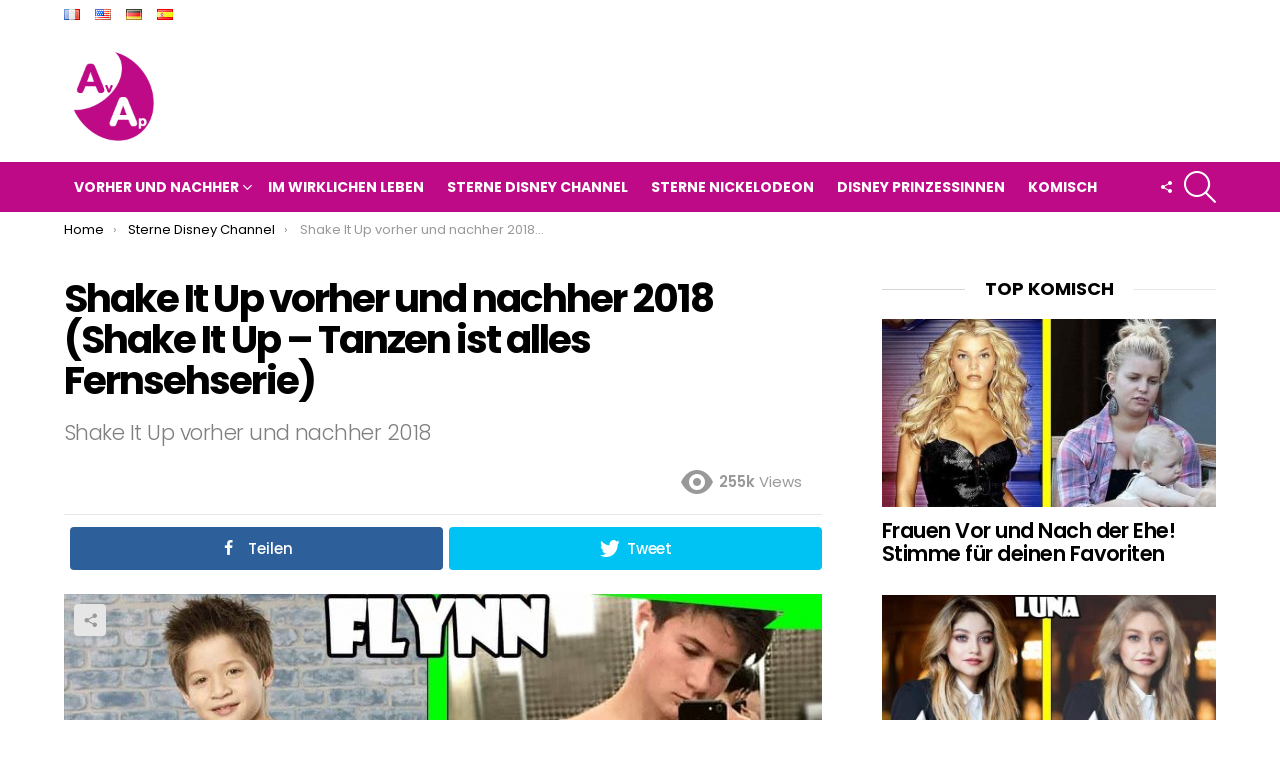

--- FILE ---
content_type: text/html; charset=UTF-8
request_url: http://avantetapresblog.com/de/vorher-und-nachher/vorher-und-nachher-2018/shake-it-up-vorher-und-nachher-2018-shake-it-up-tanzen-ist-alles-fernsehserie/
body_size: 26817
content:
	<!DOCTYPE html>
<!--[if IE 8]>
<html class="no-js lt-ie10 lt-ie9" id="ie8" lang="de-DE"><![endif]-->
<!--[if IE 9]>
<html class="no-js lt-ie10" id="ie9" lang="de-DE"><![endif]-->
<!--[if !IE]><!-->
<html class="no-js" lang="de-DE"><!--<![endif]-->
<head>
	<meta charset="UTF-8"/>
	<meta name="p:domain_verify" content="1fa926e0f89cfe54bba928236586c8fa"/>
	<link rel="profile" href="http://gmpg.org/xfn/11"/>
	<link rel="pingback" href="http://avantetapresblog.com/xmlrpc.php"/>
	
	<meta name='dailymotion-domain-verification' content='dmlp9mcpnl114ai7x' />
	
	<meta property="fb:pages" content="1003102713068783" />

	<script async src="https://www.googletagmanager.com/gtag/js?id=UA-112861164-1"></script>
	<script>
	  window.dataLayer = window.dataLayer || [];
	  function gtag(){dataLayer.push(arguments);}
	  gtag('js', new Date());
	  gtag('config', 'UA-112861164-1', { 'anonymize_ip': true ,'allow_display_features': false });
	</script>

	
	<script data-ad-client="ca-pub-8919577596266562" async src="https://pagead2.googlesyndication.com/pagead/js/adsbygoogle.js"></script>
	
	
	<title>Shake It Up vorher und nachher 2018 (Shake It Up – Tanzen ist alles Fernsehserie) &#8211; Vorher und Nachher</title>
<meta name='robots' content='max-image-preview:large' />

<!-- Open Graph Meta Tags generated by MashShare 3.8.9 - https://mashshare.net -->
<meta property="og:type" content="article" /> 
<meta property="og:title" content="Shake It Up vorher und nachher 2018 (Shake It Up – Tanzen ist alles Fernsehserie)" />
<meta property="og:description" content="Schauspieler und Schauspielerinnen aus dem Fernsehserie Shake It Up vorher und nachher 2018 (Shake It Up – Tanzen ist alles Fernsehserie). Shake It Up – Tanzen ist alles (Originaltitel: Shake It Up; Arbeitstitel: Dance, Dance Chicago)" />
<meta property="og:image" content="http://avantetapresblog.com/wp-content/uploads/2019/02/Shake-It-Up-Miniature.jpg" />
<meta property="og:url" content="http://avantetapresblog.com/de/vorher-und-nachher/vorher-und-nachher-2018/shake-it-up-vorher-und-nachher-2018-shake-it-up-tanzen-ist-alles-fernsehserie/" />
<meta property="og:site_name" content="Vorher und Nachher" />
<meta property="article:published_time" content="2019-02-02T11:10:17+00:00" />
<meta property="article:modified_time" content="2019-02-02T11:39:30+00:00" />
<meta property="og:updated_time" content="2019-02-02T11:39:30+00:00" />
<!-- Open Graph Meta Tags generated by MashShare 3.8.9 - https://www.mashshare.net -->
<!-- Twitter Card generated by MashShare 3.8.9 - https://www.mashshare.net -->
<meta property="og:image:width" content="1280" />
<meta property="og:image:height" content="720" />
<meta name="twitter:card" content="summary_large_image">
<meta name="twitter:title" content="Shake It Up vorher und nachher 2018 (Shake It Up – Tanzen ist alles Fernsehserie)">
<meta name="twitter:description" content="Schauspieler und Schauspielerinnen aus dem Fernsehserie Shake It Up vorher und nachher 2018 (Shake It Up – Tanzen ist alles Fernsehserie). Shake It Up – Tanzen ist alles (Originaltitel: Shake It Up; Arbeitstitel: Dance, Dance Chicago)">
<meta name="twitter:image" content="http://avantetapresblog.com/wp-content/uploads/2019/02/Shake-It-Up-Miniature.jpg">
<!-- Twitter Card generated by MashShare 3.8.9 - https://www.mashshare.net -->

<link rel="alternate" href="http://avantetapresblog.com/avant-et-apres/avant-et-apres-2018/shake-it-up-avant-et-apres-2018-shake-it-up-serie-televisee/" hreflang="fr" />
<link rel="alternate" href="http://avantetapresblog.com/en/before-and-after/before-and-after-2018/shake-it-up-before-and-after-2018-the-television-series-shake-it-up-then-and-now-2018/" hreflang="en" />
<link rel="alternate" href="http://avantetapresblog.com/de/vorher-und-nachher/vorher-und-nachher-2018/shake-it-up-vorher-und-nachher-2018-shake-it-up-tanzen-ist-alles-fernsehserie/" hreflang="de" />
<link rel="alternate" href="http://avantetapresblog.com/es/antes-y-despues/antes-y-despues-2018/a-todo-ritmo-antes-y-despues-2018-a-todo-ritmo-serie-de-television/" hreflang="es" />

<meta name="viewport" content="initial-scale=1.0, minimum-scale=1.0, height=device-height, width=device-width" />
<link rel='dns-prefetch' href='//fonts.googleapis.com' />
<link rel='preconnect' href='https://fonts.gstatic.com' />
<link rel="alternate" type="application/rss+xml" title="Vorher und Nachher &raquo; Feed" href="http://avantetapresblog.com/de/feed/" />
<link rel="alternate" type="application/rss+xml" title="Vorher und Nachher &raquo; Kommentar-Feed" href="http://avantetapresblog.com/de/comments/feed/" />
<link rel="alternate" type="application/rss+xml" title="Vorher und Nachher &raquo; Kommentar-Feed zu Shake It Up vorher und nachher 2018 (Shake It Up – Tanzen ist alles Fernsehserie)" href="http://avantetapresblog.com/de/vorher-und-nachher/vorher-und-nachher-2018/shake-it-up-vorher-und-nachher-2018-shake-it-up-tanzen-ist-alles-fernsehserie/feed/" />
<script type="text/javascript">
window._wpemojiSettings = {"baseUrl":"https:\/\/s.w.org\/images\/core\/emoji\/14.0.0\/72x72\/","ext":".png","svgUrl":"https:\/\/s.w.org\/images\/core\/emoji\/14.0.0\/svg\/","svgExt":".svg","source":{"concatemoji":"http:\/\/avantetapresblog.com\/wp-includes\/js\/wp-emoji-release.min.js?ver=6.3.7"}};
/*! This file is auto-generated */
!function(i,n){var o,s,e;function c(e){try{var t={supportTests:e,timestamp:(new Date).valueOf()};sessionStorage.setItem(o,JSON.stringify(t))}catch(e){}}function p(e,t,n){e.clearRect(0,0,e.canvas.width,e.canvas.height),e.fillText(t,0,0);var t=new Uint32Array(e.getImageData(0,0,e.canvas.width,e.canvas.height).data),r=(e.clearRect(0,0,e.canvas.width,e.canvas.height),e.fillText(n,0,0),new Uint32Array(e.getImageData(0,0,e.canvas.width,e.canvas.height).data));return t.every(function(e,t){return e===r[t]})}function u(e,t,n){switch(t){case"flag":return n(e,"\ud83c\udff3\ufe0f\u200d\u26a7\ufe0f","\ud83c\udff3\ufe0f\u200b\u26a7\ufe0f")?!1:!n(e,"\ud83c\uddfa\ud83c\uddf3","\ud83c\uddfa\u200b\ud83c\uddf3")&&!n(e,"\ud83c\udff4\udb40\udc67\udb40\udc62\udb40\udc65\udb40\udc6e\udb40\udc67\udb40\udc7f","\ud83c\udff4\u200b\udb40\udc67\u200b\udb40\udc62\u200b\udb40\udc65\u200b\udb40\udc6e\u200b\udb40\udc67\u200b\udb40\udc7f");case"emoji":return!n(e,"\ud83e\udef1\ud83c\udffb\u200d\ud83e\udef2\ud83c\udfff","\ud83e\udef1\ud83c\udffb\u200b\ud83e\udef2\ud83c\udfff")}return!1}function f(e,t,n){var r="undefined"!=typeof WorkerGlobalScope&&self instanceof WorkerGlobalScope?new OffscreenCanvas(300,150):i.createElement("canvas"),a=r.getContext("2d",{willReadFrequently:!0}),o=(a.textBaseline="top",a.font="600 32px Arial",{});return e.forEach(function(e){o[e]=t(a,e,n)}),o}function t(e){var t=i.createElement("script");t.src=e,t.defer=!0,i.head.appendChild(t)}"undefined"!=typeof Promise&&(o="wpEmojiSettingsSupports",s=["flag","emoji"],n.supports={everything:!0,everythingExceptFlag:!0},e=new Promise(function(e){i.addEventListener("DOMContentLoaded",e,{once:!0})}),new Promise(function(t){var n=function(){try{var e=JSON.parse(sessionStorage.getItem(o));if("object"==typeof e&&"number"==typeof e.timestamp&&(new Date).valueOf()<e.timestamp+604800&&"object"==typeof e.supportTests)return e.supportTests}catch(e){}return null}();if(!n){if("undefined"!=typeof Worker&&"undefined"!=typeof OffscreenCanvas&&"undefined"!=typeof URL&&URL.createObjectURL&&"undefined"!=typeof Blob)try{var e="postMessage("+f.toString()+"("+[JSON.stringify(s),u.toString(),p.toString()].join(",")+"));",r=new Blob([e],{type:"text/javascript"}),a=new Worker(URL.createObjectURL(r),{name:"wpTestEmojiSupports"});return void(a.onmessage=function(e){c(n=e.data),a.terminate(),t(n)})}catch(e){}c(n=f(s,u,p))}t(n)}).then(function(e){for(var t in e)n.supports[t]=e[t],n.supports.everything=n.supports.everything&&n.supports[t],"flag"!==t&&(n.supports.everythingExceptFlag=n.supports.everythingExceptFlag&&n.supports[t]);n.supports.everythingExceptFlag=n.supports.everythingExceptFlag&&!n.supports.flag,n.DOMReady=!1,n.readyCallback=function(){n.DOMReady=!0}}).then(function(){return e}).then(function(){var e;n.supports.everything||(n.readyCallback(),(e=n.source||{}).concatemoji?t(e.concatemoji):e.wpemoji&&e.twemoji&&(t(e.twemoji),t(e.wpemoji)))}))}((window,document),window._wpemojiSettings);
</script>
<style type="text/css">
img.wp-smiley,
img.emoji {
	display: inline !important;
	border: none !important;
	box-shadow: none !important;
	height: 1em !important;
	width: 1em !important;
	margin: 0 0.07em !important;
	vertical-align: -0.1em !important;
	background: none !important;
	padding: 0 !important;
}
</style>
	<style id='classic-theme-styles-inline-css' type='text/css'>
/*! This file is auto-generated */
.wp-block-button__link{color:#fff;background-color:#32373c;border-radius:9999px;box-shadow:none;text-decoration:none;padding:calc(.667em + 2px) calc(1.333em + 2px);font-size:1.125em}.wp-block-file__button{background:#32373c;color:#fff;text-decoration:none}
</style>
<style id='global-styles-inline-css' type='text/css'>
body{--wp--preset--color--black: #000000;--wp--preset--color--cyan-bluish-gray: #abb8c3;--wp--preset--color--white: #ffffff;--wp--preset--color--pale-pink: #f78da7;--wp--preset--color--vivid-red: #cf2e2e;--wp--preset--color--luminous-vivid-orange: #ff6900;--wp--preset--color--luminous-vivid-amber: #fcb900;--wp--preset--color--light-green-cyan: #7bdcb5;--wp--preset--color--vivid-green-cyan: #00d084;--wp--preset--color--pale-cyan-blue: #8ed1fc;--wp--preset--color--vivid-cyan-blue: #0693e3;--wp--preset--color--vivid-purple: #9b51e0;--wp--preset--gradient--vivid-cyan-blue-to-vivid-purple: linear-gradient(135deg,rgba(6,147,227,1) 0%,rgb(155,81,224) 100%);--wp--preset--gradient--light-green-cyan-to-vivid-green-cyan: linear-gradient(135deg,rgb(122,220,180) 0%,rgb(0,208,130) 100%);--wp--preset--gradient--luminous-vivid-amber-to-luminous-vivid-orange: linear-gradient(135deg,rgba(252,185,0,1) 0%,rgba(255,105,0,1) 100%);--wp--preset--gradient--luminous-vivid-orange-to-vivid-red: linear-gradient(135deg,rgba(255,105,0,1) 0%,rgb(207,46,46) 100%);--wp--preset--gradient--very-light-gray-to-cyan-bluish-gray: linear-gradient(135deg,rgb(238,238,238) 0%,rgb(169,184,195) 100%);--wp--preset--gradient--cool-to-warm-spectrum: linear-gradient(135deg,rgb(74,234,220) 0%,rgb(151,120,209) 20%,rgb(207,42,186) 40%,rgb(238,44,130) 60%,rgb(251,105,98) 80%,rgb(254,248,76) 100%);--wp--preset--gradient--blush-light-purple: linear-gradient(135deg,rgb(255,206,236) 0%,rgb(152,150,240) 100%);--wp--preset--gradient--blush-bordeaux: linear-gradient(135deg,rgb(254,205,165) 0%,rgb(254,45,45) 50%,rgb(107,0,62) 100%);--wp--preset--gradient--luminous-dusk: linear-gradient(135deg,rgb(255,203,112) 0%,rgb(199,81,192) 50%,rgb(65,88,208) 100%);--wp--preset--gradient--pale-ocean: linear-gradient(135deg,rgb(255,245,203) 0%,rgb(182,227,212) 50%,rgb(51,167,181) 100%);--wp--preset--gradient--electric-grass: linear-gradient(135deg,rgb(202,248,128) 0%,rgb(113,206,126) 100%);--wp--preset--gradient--midnight: linear-gradient(135deg,rgb(2,3,129) 0%,rgb(40,116,252) 100%);--wp--preset--font-size--small: 13px;--wp--preset--font-size--medium: 20px;--wp--preset--font-size--large: 36px;--wp--preset--font-size--x-large: 42px;--wp--preset--spacing--20: 0.44rem;--wp--preset--spacing--30: 0.67rem;--wp--preset--spacing--40: 1rem;--wp--preset--spacing--50: 1.5rem;--wp--preset--spacing--60: 2.25rem;--wp--preset--spacing--70: 3.38rem;--wp--preset--spacing--80: 5.06rem;--wp--preset--shadow--natural: 6px 6px 9px rgba(0, 0, 0, 0.2);--wp--preset--shadow--deep: 12px 12px 50px rgba(0, 0, 0, 0.4);--wp--preset--shadow--sharp: 6px 6px 0px rgba(0, 0, 0, 0.2);--wp--preset--shadow--outlined: 6px 6px 0px -3px rgba(255, 255, 255, 1), 6px 6px rgba(0, 0, 0, 1);--wp--preset--shadow--crisp: 6px 6px 0px rgba(0, 0, 0, 1);}:where(.is-layout-flex){gap: 0.5em;}:where(.is-layout-grid){gap: 0.5em;}body .is-layout-flow > .alignleft{float: left;margin-inline-start: 0;margin-inline-end: 2em;}body .is-layout-flow > .alignright{float: right;margin-inline-start: 2em;margin-inline-end: 0;}body .is-layout-flow > .aligncenter{margin-left: auto !important;margin-right: auto !important;}body .is-layout-constrained > .alignleft{float: left;margin-inline-start: 0;margin-inline-end: 2em;}body .is-layout-constrained > .alignright{float: right;margin-inline-start: 2em;margin-inline-end: 0;}body .is-layout-constrained > .aligncenter{margin-left: auto !important;margin-right: auto !important;}body .is-layout-constrained > :where(:not(.alignleft):not(.alignright):not(.alignfull)){max-width: var(--wp--style--global--content-size);margin-left: auto !important;margin-right: auto !important;}body .is-layout-constrained > .alignwide{max-width: var(--wp--style--global--wide-size);}body .is-layout-flex{display: flex;}body .is-layout-flex{flex-wrap: wrap;align-items: center;}body .is-layout-flex > *{margin: 0;}body .is-layout-grid{display: grid;}body .is-layout-grid > *{margin: 0;}:where(.wp-block-columns.is-layout-flex){gap: 2em;}:where(.wp-block-columns.is-layout-grid){gap: 2em;}:where(.wp-block-post-template.is-layout-flex){gap: 1.25em;}:where(.wp-block-post-template.is-layout-grid){gap: 1.25em;}.has-black-color{color: var(--wp--preset--color--black) !important;}.has-cyan-bluish-gray-color{color: var(--wp--preset--color--cyan-bluish-gray) !important;}.has-white-color{color: var(--wp--preset--color--white) !important;}.has-pale-pink-color{color: var(--wp--preset--color--pale-pink) !important;}.has-vivid-red-color{color: var(--wp--preset--color--vivid-red) !important;}.has-luminous-vivid-orange-color{color: var(--wp--preset--color--luminous-vivid-orange) !important;}.has-luminous-vivid-amber-color{color: var(--wp--preset--color--luminous-vivid-amber) !important;}.has-light-green-cyan-color{color: var(--wp--preset--color--light-green-cyan) !important;}.has-vivid-green-cyan-color{color: var(--wp--preset--color--vivid-green-cyan) !important;}.has-pale-cyan-blue-color{color: var(--wp--preset--color--pale-cyan-blue) !important;}.has-vivid-cyan-blue-color{color: var(--wp--preset--color--vivid-cyan-blue) !important;}.has-vivid-purple-color{color: var(--wp--preset--color--vivid-purple) !important;}.has-black-background-color{background-color: var(--wp--preset--color--black) !important;}.has-cyan-bluish-gray-background-color{background-color: var(--wp--preset--color--cyan-bluish-gray) !important;}.has-white-background-color{background-color: var(--wp--preset--color--white) !important;}.has-pale-pink-background-color{background-color: var(--wp--preset--color--pale-pink) !important;}.has-vivid-red-background-color{background-color: var(--wp--preset--color--vivid-red) !important;}.has-luminous-vivid-orange-background-color{background-color: var(--wp--preset--color--luminous-vivid-orange) !important;}.has-luminous-vivid-amber-background-color{background-color: var(--wp--preset--color--luminous-vivid-amber) !important;}.has-light-green-cyan-background-color{background-color: var(--wp--preset--color--light-green-cyan) !important;}.has-vivid-green-cyan-background-color{background-color: var(--wp--preset--color--vivid-green-cyan) !important;}.has-pale-cyan-blue-background-color{background-color: var(--wp--preset--color--pale-cyan-blue) !important;}.has-vivid-cyan-blue-background-color{background-color: var(--wp--preset--color--vivid-cyan-blue) !important;}.has-vivid-purple-background-color{background-color: var(--wp--preset--color--vivid-purple) !important;}.has-black-border-color{border-color: var(--wp--preset--color--black) !important;}.has-cyan-bluish-gray-border-color{border-color: var(--wp--preset--color--cyan-bluish-gray) !important;}.has-white-border-color{border-color: var(--wp--preset--color--white) !important;}.has-pale-pink-border-color{border-color: var(--wp--preset--color--pale-pink) !important;}.has-vivid-red-border-color{border-color: var(--wp--preset--color--vivid-red) !important;}.has-luminous-vivid-orange-border-color{border-color: var(--wp--preset--color--luminous-vivid-orange) !important;}.has-luminous-vivid-amber-border-color{border-color: var(--wp--preset--color--luminous-vivid-amber) !important;}.has-light-green-cyan-border-color{border-color: var(--wp--preset--color--light-green-cyan) !important;}.has-vivid-green-cyan-border-color{border-color: var(--wp--preset--color--vivid-green-cyan) !important;}.has-pale-cyan-blue-border-color{border-color: var(--wp--preset--color--pale-cyan-blue) !important;}.has-vivid-cyan-blue-border-color{border-color: var(--wp--preset--color--vivid-cyan-blue) !important;}.has-vivid-purple-border-color{border-color: var(--wp--preset--color--vivid-purple) !important;}.has-vivid-cyan-blue-to-vivid-purple-gradient-background{background: var(--wp--preset--gradient--vivid-cyan-blue-to-vivid-purple) !important;}.has-light-green-cyan-to-vivid-green-cyan-gradient-background{background: var(--wp--preset--gradient--light-green-cyan-to-vivid-green-cyan) !important;}.has-luminous-vivid-amber-to-luminous-vivid-orange-gradient-background{background: var(--wp--preset--gradient--luminous-vivid-amber-to-luminous-vivid-orange) !important;}.has-luminous-vivid-orange-to-vivid-red-gradient-background{background: var(--wp--preset--gradient--luminous-vivid-orange-to-vivid-red) !important;}.has-very-light-gray-to-cyan-bluish-gray-gradient-background{background: var(--wp--preset--gradient--very-light-gray-to-cyan-bluish-gray) !important;}.has-cool-to-warm-spectrum-gradient-background{background: var(--wp--preset--gradient--cool-to-warm-spectrum) !important;}.has-blush-light-purple-gradient-background{background: var(--wp--preset--gradient--blush-light-purple) !important;}.has-blush-bordeaux-gradient-background{background: var(--wp--preset--gradient--blush-bordeaux) !important;}.has-luminous-dusk-gradient-background{background: var(--wp--preset--gradient--luminous-dusk) !important;}.has-pale-ocean-gradient-background{background: var(--wp--preset--gradient--pale-ocean) !important;}.has-electric-grass-gradient-background{background: var(--wp--preset--gradient--electric-grass) !important;}.has-midnight-gradient-background{background: var(--wp--preset--gradient--midnight) !important;}.has-small-font-size{font-size: var(--wp--preset--font-size--small) !important;}.has-medium-font-size{font-size: var(--wp--preset--font-size--medium) !important;}.has-large-font-size{font-size: var(--wp--preset--font-size--large) !important;}.has-x-large-font-size{font-size: var(--wp--preset--font-size--x-large) !important;}
.wp-block-navigation a:where(:not(.wp-element-button)){color: inherit;}
:where(.wp-block-post-template.is-layout-flex){gap: 1.25em;}:where(.wp-block-post-template.is-layout-grid){gap: 1.25em;}
:where(.wp-block-columns.is-layout-flex){gap: 2em;}:where(.wp-block-columns.is-layout-grid){gap: 2em;}
.wp-block-pullquote{font-size: 1.5em;line-height: 1.6;}
</style>
<link rel='stylesheet' id='adace-style-css' href='http://avantetapresblog.com/wp-content/plugins/ad-ace/assets/css/style.min.css?ver=6.3.7' type='text/css' media='all' />
<link rel='stylesheet' id='adace-icofont-css' href='http://avantetapresblog.com/wp-content/plugins/ad-ace/assets/css/fonts/icofont.css?ver=6.3.7' type='text/css' media='all' />
<link rel='stylesheet' id='mashsb-styles-css' href='http://avantetapresblog.com/wp-content/plugins/mashsharer/assets/css/mashsb.min.css?ver=3.8.9' type='text/css' media='all' />
<style id='mashsb-styles-inline-css' type='text/css'>
.mashsb-count {color:#cccccc;}@media only screen and (min-width:568px){.mashsb-buttons a {min-width: 177px;}}
</style>
<link rel='stylesheet' id='mace-lazy-load-youtube-css' href='http://avantetapresblog.com/wp-content/plugins/media-ace/includes/lazy-load/css/youtube.css?ver=1.1.8' type='text/css' media='all' />
<link rel='stylesheet' id='wordpress-popular-posts-css-css' href='http://avantetapresblog.com/wp-content/plugins/wordpress-popular-posts/assets/css/wpp.css?ver=5.5.1' type='text/css' media='all' />
<link rel='stylesheet' id='g1-main-css' href='http://avantetapresblog.com/wp-content/themes/bimber/css/9.2.5/styles/original/all-light.min.css?ver=9.2.5' type='text/css' media='all' />
<link rel='stylesheet' id='bimber-single-css' href='http://avantetapresblog.com/wp-content/themes/bimber/css/9.2.5/styles/original/single-light.min.css?ver=9.2.5' type='text/css' media='all' />
<link rel='stylesheet' id='bimber-comments-css' href='http://avantetapresblog.com/wp-content/themes/bimber/css/9.2.5/styles/original/comments-light.min.css?ver=9.2.5' type='text/css' media='all' />
<link rel='stylesheet' id='bimber-google-fonts-css' href='//fonts.googleapis.com/css?family=Roboto%3A400%2C300%2C500%2C600%2C700%2C900%7CPoppins%3A400%2C300%2C500%2C600%2C700&#038;subset=latin%2Clatin-ext&#038;display=swap&#038;ver=9.2.5' type='text/css' media='all' />
<link rel='stylesheet' id='bimber-style-css' href='http://avantetapresblog.com/wp-content/themes/bimber-child-theme/style.css?ver=6.3.7' type='text/css' media='all' />
<link rel='stylesheet' id='bimber-mashshare-css' href='http://avantetapresblog.com/wp-content/themes/bimber/css/9.2.5/styles/original/mashshare-light.min.css?ver=9.2.5' type='text/css' media='all' />
<script type='text/javascript' src='http://avantetapresblog.com/wp-includes/js/jquery/jquery.min.js?ver=3.7.0' id='jquery-core-js'></script>
<script type='text/javascript' src='http://avantetapresblog.com/wp-includes/js/jquery/jquery-migrate.min.js?ver=3.4.1' id='jquery-migrate-js'></script>
<script type='text/javascript' src='http://avantetapresblog.com/wp-content/plugins/ad-ace/assets/js/slideup.js?ver=0.1' id='adace-slideup-js'></script>
<script type='text/javascript' id='mashsb-js-extra'>
/* <![CDATA[ */
var mashsb = {"shares":"146","round_shares":"1","animate_shares":"0","dynamic_buttons":"0","share_url":"http:\/\/avantetapresblog.com\/de\/vorher-und-nachher\/vorher-und-nachher-2018\/shake-it-up-vorher-und-nachher-2018-shake-it-up-tanzen-ist-alles-fernsehserie\/","title":"Shake+It+Up+vorher+und+nachher+2018+%28Shake+It+Up+%E2%80%93+Tanzen+ist+alles+Fernsehserie%29","image":"http:\/\/avantetapresblog.com\/wp-content\/uploads\/2019\/02\/Shake-It-Up-Miniature.jpg","desc":"Schauspieler und Schauspielerinnen aus dem Fernsehserie Shake It Up vorher und nachher 2018 (Shake It Up \u2013 Tanzen ist alles Fernsehserie).\nShake It Up \u2013 Tanzen ist alles (Originaltitel: Shake It Up; Arbeitstitel: Dance, Dance Chicago) \u2026","hashtag":"","subscribe":"content","subscribe_url":"","activestatus":"1","singular":"1","twitter_popup":"1","refresh":"0","nonce":"b15b04a587","postid":"13129","servertime":"1770071632","ajaxurl":"http:\/\/avantetapresblog.com\/wp-admin\/admin-ajax.php"};
/* ]]> */
</script>
<script type='text/javascript' src='http://avantetapresblog.com/wp-content/plugins/mashsharer/assets/js/mashsb.min.js?ver=3.8.9' id='mashsb-js'></script>
<script id="wpp-json" type="application/json">
{"sampling_active":0,"sampling_rate":100,"ajax_url":"http:\/\/avantetapresblog.com\/wp-json\/wordpress-popular-posts\/v1\/popular-posts","api_url":"http:\/\/avantetapresblog.com\/wp-json\/wordpress-popular-posts","ID":13129,"token":"b76c7499c3","lang":"de","debug":0}
</script>
<script type='text/javascript' src='http://avantetapresblog.com/wp-content/plugins/wordpress-popular-posts/assets/js/wpp.min.js?ver=5.5.1' id='wpp-js-js'></script>
<script type='text/javascript' src='http://avantetapresblog.com/wp-content/themes/bimber/js/modernizr/modernizr-custom.min.js?ver=3.3.0' id='modernizr-js'></script>
<script type='text/javascript' src='http://avantetapresblog.com/wp-content/plugins/ad-ace/assets/js/coupons.js?ver=0.1' id='adace-coupons-js'></script>
<link rel="https://api.w.org/" href="http://avantetapresblog.com/wp-json/" /><link rel="alternate" type="application/json" href="http://avantetapresblog.com/wp-json/wp/v2/posts/13129" /><link rel="EditURI" type="application/rsd+xml" title="RSD" href="http://avantetapresblog.com/xmlrpc.php?rsd" />
<link rel="canonical" href="http://avantetapresblog.com/de/vorher-und-nachher/vorher-und-nachher-2018/shake-it-up-vorher-und-nachher-2018-shake-it-up-tanzen-ist-alles-fernsehserie/" />
<link rel='shortlink' href='http://avantetapresblog.com/?p=13129' />
<link rel="alternate" type="application/json+oembed" href="http://avantetapresblog.com/wp-json/oembed/1.0/embed?url=http%3A%2F%2Favantetapresblog.com%2Fde%2Fvorher-und-nachher%2Fvorher-und-nachher-2018%2Fshake-it-up-vorher-und-nachher-2018-shake-it-up-tanzen-ist-alles-fernsehserie%2F" />
<link rel="alternate" type="text/xml+oembed" href="http://avantetapresblog.com/wp-json/oembed/1.0/embed?url=http%3A%2F%2Favantetapresblog.com%2Fde%2Fvorher-und-nachher%2Fvorher-und-nachher-2018%2Fshake-it-up-vorher-und-nachher-2018-shake-it-up-tanzen-ist-alles-fernsehserie%2F&#038;format=xml" />
	<style>
		.lazyload, .lazyautosizes, .lazybuffered {
			opacity: 0;
		}
		.lazyloaded {
			opacity: 1;
			transition: opacity 0.175s ease-in-out;
		}

		iframe.lazyloading {
			opacity: 1;
			transition: opacity 0.375s ease-in-out;
			background: #f2f2f2 no-repeat center;
		}
		iframe.lazyloaded {
			opacity: 1;
		}
	</style>
	            <style id="wpp-loading-animation-styles">@-webkit-keyframes bgslide{from{background-position-x:0}to{background-position-x:-200%}}@keyframes bgslide{from{background-position-x:0}to{background-position-x:-200%}}.wpp-widget-placeholder,.wpp-widget-block-placeholder{margin:0 auto;width:60px;height:3px;background:#dd3737;background:linear-gradient(90deg,#dd3737 0%,#571313 10%,#dd3737 100%);background-size:200% auto;border-radius:3px;-webkit-animation:bgslide 1s infinite linear;animation:bgslide 1s infinite linear}</style>
            	<style>
	@font-face {
		font-family: "bimber";
							src:url("http://avantetapresblog.com/wp-content/themes/bimber/css/9.2.5/bimber/fonts/bimber.eot");
			src:url("http://avantetapresblog.com/wp-content/themes/bimber/css/9.2.5/bimber/fonts/bimber.eot?#iefix") format("embedded-opentype"),
			url("http://avantetapresblog.com/wp-content/themes/bimber/css/9.2.5/bimber/fonts/bimber.woff") format("woff"),
			url("http://avantetapresblog.com/wp-content/themes/bimber/css/9.2.5/bimber/fonts/bimber.ttf") format("truetype"),
			url("http://avantetapresblog.com/wp-content/themes/bimber/css/9.2.5/bimber/fonts/bimber.svg#bimber") format("svg");
				font-weight: normal;
		font-style: normal;
		font-display: block;
	}
	</style>
		<style type="text/css" media="screen" id="g1-dynamic-styles">
		:root {
	--g1-layout-bg-color: #e6e6e6;
}
body.g1-layout-boxed .g1-body-inner {
	background-color: #e6e6e6;
	background-color: var(--g1-layout-bg-color);
}

:root.g1-skinmode {
	--g1-layout-bg-color: #333333;
}


.g1-layout-boxed .g1-row-layout-page {
max-width: 1212px;
}

/* Global Color Scheme */
a,
.entry-title > a:hover,
.entry-meta a:hover,
.menu-item > a:hover,
.current-menu-item > a,
.mtm-drop-expanded > a,
.g1-nav-single-prev > a > span:before,
.g1-nav-single-next > a > span:after,
.g1-nav-single-prev > a:hover > strong,
.g1-nav-single-prev > a:hover > span,
.g1-nav-single-next > a:hover > strong,
.g1-nav-single-next > a:hover > span,
.mashsb-count,
.archive-title:before,
.snax .snax-item-title > a:hover,
.woocommerce .star-rating span::before,
.woocommerce-page .star-rating span::before {
color: #be0a87;
}

input[type="submit"],
input[type="reset"],
input[type="button"],
button,
.g1-button-solid,
.g1-button-solid:hover,
.g1-arrow-solid,
.entry-categories .entry-category:hover, .author-link,
.author-info .author-link,
.g1-box-icon,
.g1-collection-ticker .g1-collection-title,
.wyr-reaction:hover .wyr-reaction-button,
.wyr-reaction-voted .wyr-reaction-button,
.wyr-reaction .wyr-reaction-bar {
border-color: #be0a87;
background-color: #be0a87;
color: #ffffff;
}



.entry-counter:before {
border-color: #be0a87;
background-color: #be0a87;
color: #ffffff;
}



.g1-quick-nav-tabs .menu-item-type-g1-trending > a,
.entry-flag-trending {
border-color: #bf0029;
background-color: #bf0029;
color: #ffffff;
}

.g1-quick-nav-tabs .menu-item-type-g1-hot > a,
.entry-flag-hot {
border-color: #ff0036;
background-color: #ff0036;
color: #ffffff;
}

.g1-quick-nav-tabs .menu-item-type-g1-popular > a,
.entry-flag-popular {
border-color: #ff577b;
background-color: #ff577b;
color: #ffffff;
}

.entry-flag-members_only {
border-color: #ff0036;
background-color: #ff0036;
color: #ffffff;
}

.entry-flag-coupon {
border-color: #ff0036;
background-color: #ff0036;
color: #ffffff;
}

.g1-featured-without-title .entry-tpl-gridxs .entry-header {
	background-color: transparent;
	background-image: linear-gradient(to bottom right, rgba(190,10, 135, 0.8 ), rgba(255,102, 54, 0.8 ));
}












.member-header .mycred-my-rank:after {
	content:"Rank";
}
/*customizer_preview_margins*/




@media only screen and ( min-width: 801px ) {
	.g1-hb-row-normal .g1-id {
		margin-top: 15px;
		margin-bottom: 15px;
	}

	.g1-hb-row-normal .g1-quick-nav {
		margin-top: 2px;
		margin-bottom: 2px;
	}
}


.g1-hb-row-mobile .g1-id {
	margin-top: 10px;
	margin-bottom: 10px;
}

.g1-hb-row-normal .g1-primary-nav {
	margin-top: 0px;
	margin-bottom: 0px;
}

/*customizer_preview_margins_end*/


	:root {
		--g1-hba-itxt-color:#666666;
		--g1-hba-atxt-color:#ff0036;
		--g1-hba-bg-color:#ffffff;
		--g1-hba-gradient-color:#ffffff;
		--g1-hba-border-color:#ff0000;

		--g1-hba-2-itxt-color:#ffffff;
		--g1-hba-2-bg-color:#000000;
		--g1-hba-2-border-color:#000000;
	}

	.g1-hb-row-a .site-description,
	.g1-hb-row-a .g1-hb-search-form .search-field,
	.g1-hb-row-a .g1-hb-search-form .search-submit,
	.g1-hb-row-a .menu-item > a,
	.g1-hb-row-a .g1-hamburger,
	.g1-hb-row-a .g1-drop-toggle,
	.g1-hb-row-a .g1-socials-item-link {
		color:#666666;
		color:var(--g1-hba-itxt-color);
	}

	.g1-hb-row-a .g1-row-background {
		

		background-color: #ffffff;
		background-color: var(--g1-hba-bg-color);
		background-image: linear-gradient(to right, #ffffff, #ffffff);
		background-image: linear-gradient(to right, var(--g1-hba-bg-color), var(--g1-hba-gradient-color));
	}

	.g1-hb-row-a .site-title,
	.g1-hb-row-a .menu-item:hover > a,
	.g1-hb-row-a .current-menu-item > a,
	.g1-hb-row-a .current-menu-ancestor > a,
	.g1-hb-row-a .menu-item-object-post_tag > a:before,
	.g1-hb-row-a .g1-socials-item-link:hover {
		color:#ff0036;
		color:var(--g1-hba-atxt-color);
	}

	.g1-hb-row-a .g1-drop-toggle-badge,
	.g1-hb-row-a .snax-button-create,
	.g1-hb-row-a .snax-button-create:hover {
		border-color:#000000;
		border:var(--g1-hba-2-bg-color);
		background-color:#000000;
		background-color:var(--g1-hba-2-bg-color);
		color:#ffffff;
		color:var(--g1-hba-2-itxt-color);
	}

	.g1-skinmode {
		--g1-hba-itxt-color:#ffffff;
		--g1-hba-atxt-color:#808080;
		--g1-hba-bg-color:#000000;
		--g1-hba-gradient-color:#000000;
		--g1-hba-border-color:#1a1a1a;
	}
	:root {
		--g1-hbb-itxt-color:#000000;
		--g1-hbb-atxt-color:#ff0036;
		--g1-hbb-bg-color:#ffffff;
		--g1-hbb-gradient-color:#ffffff;
		--g1-hbb-border-color:#ff0000;

		--g1-hbb-2-itxt-color:#ffffff;
		--g1-hbb-2-bg-color:#000000;
		--g1-hbb-2-border-color:#000000;
	}

	.g1-hb-row-b .site-description,
	.g1-hb-row-b .g1-hb-search-form .search-field,
	.g1-hb-row-b .g1-hb-search-form .search-submit,
	.g1-hb-row-b .menu-item > a,
	.g1-hb-row-b .g1-hamburger,
	.g1-hb-row-b .g1-drop-toggle,
	.g1-hb-row-b .g1-socials-item-link {
		color:#000000;
		color:var(--g1-hbb-itxt-color);
	}

	.g1-hb-row-b .g1-row-background {
		

		background-color: #ffffff;
		background-color: var(--g1-hbb-bg-color);
		background-image: linear-gradient(to right, #ffffff, #ffffff);
		background-image: linear-gradient(to right, var(--g1-hbb-bg-color), var(--g1-hbb-gradient-color));
	}

	.g1-hb-row-b .site-title,
	.g1-hb-row-b .menu-item:hover > a,
	.g1-hb-row-b .current-menu-item > a,
	.g1-hb-row-b .current-menu-ancestor > a,
	.g1-hb-row-b .menu-item-object-post_tag > a:before,
	.g1-hb-row-b .g1-socials-item-link:hover {
		color:#ff0036;
		color:var(--g1-hbb-atxt-color);
	}

	.g1-hb-row-b .g1-drop-toggle-badge,
	.g1-hb-row-b .snax-button-create,
	.g1-hb-row-b .snax-button-create:hover {
		border-color:#000000;
		border:var(--g1-hbb-2-bg-color);
		background-color:#000000;
		background-color:var(--g1-hbb-2-bg-color);
		color:#ffffff;
		color:var(--g1-hbb-2-itxt-color);
	}

	.g1-skinmode {
		--g1-hbb-itxt-color:#ffffff;
		--g1-hbb-atxt-color:#808080;
		--g1-hbb-bg-color:#000000;
		--g1-hbb-gradient-color:#000000;
		--g1-hbb-border-color:#1a1a1a;
	}
	:root {
		--g1-hbc-itxt-color:#ffffff;
		--g1-hbc-atxt-color:#000000;
		--g1-hbc-bg-color:#be0a87;
		--g1-hbc-gradient-color:#be0a87;
		--g1-hbc-border-color:#ff0000;

		--g1-hbc-2-itxt-color:#ffffff;
		--g1-hbc-2-bg-color:#000000;
		--g1-hbc-2-border-color:#000000;
	}

	.g1-hb-row-c .site-description,
	.g1-hb-row-c .g1-hb-search-form .search-field,
	.g1-hb-row-c .g1-hb-search-form .search-submit,
	.g1-hb-row-c .menu-item > a,
	.g1-hb-row-c .g1-hamburger,
	.g1-hb-row-c .g1-drop-toggle,
	.g1-hb-row-c .g1-socials-item-link {
		color:#ffffff;
		color:var(--g1-hbc-itxt-color);
	}

	.g1-hb-row-c .g1-row-background {
		

		background-color: #be0a87;
		background-color: var(--g1-hbc-bg-color);
		background-image: linear-gradient(to right, #be0a87, #be0a87);
		background-image: linear-gradient(to right, var(--g1-hbc-bg-color), var(--g1-hbc-gradient-color));
	}

	.g1-hb-row-c .site-title,
	.g1-hb-row-c .menu-item:hover > a,
	.g1-hb-row-c .current-menu-item > a,
	.g1-hb-row-c .current-menu-ancestor > a,
	.g1-hb-row-c .menu-item-object-post_tag > a:before,
	.g1-hb-row-c .g1-socials-item-link:hover {
		color:#000000;
		color:var(--g1-hbc-atxt-color);
	}

	.g1-hb-row-c .g1-drop-toggle-badge,
	.g1-hb-row-c .snax-button-create,
	.g1-hb-row-c .snax-button-create:hover {
		border-color:#000000;
		border:var(--g1-hbc-2-bg-color);
		background-color:#000000;
		background-color:var(--g1-hbc-2-bg-color);
		color:#ffffff;
		color:var(--g1-hbc-2-itxt-color);
	}

	.g1-skinmode {
		--g1-hbc-itxt-color:#ffffff;
		--g1-hbc-atxt-color:#808080;
		--g1-hbc-bg-color:#000000;
		--g1-hbc-gradient-color:#000000;
		--g1-hbc-border-color:#1a1a1a;
	}

:root {
	--g1-canvas-itxt-color:#666666;
	--g1-canvas-atxt-color:#be0a87;
	--g1-canvas-bg-color:#ffffff;
	--g1-canvas-2-itxt-color:#ffffff;
	--g1-canvas-2-bg-color:#ff6636;
	--g1-canvas-bg-image:url();
	--g1-canvas-bg-size:auto;
	--g1-canvas-bg-repeat:no-repeat;
	--g1-canvas-bg-position:top left;
	--g1-canvas-bg-opacity:1;
}


.g1-canvas-content,
.g1-canvas-toggle,
.g1-canvas-content .menu-item > a,
.g1-canvas-content .g1-hamburger,
.g1-canvas-content .g1-drop-toggle,
.g1-canvas-content .g1-socials-item-link{
	color:#666666;
	color:var(--g1-canvas-itxt-color);
}

.g1-canvas-content .menu-item:hover > a,
.g1-canvas-content .current-menu-item > a,
.g1-canvas-content .current-menu-ancestor > a,
.g1-canvas-content .menu-item-object-post_tag > a:before,
.g1-canvas-content .g1-socials-item-link:hover {
	color:#be0a87;
	color:var(--g1-canvas-atxt-color);
}

.g1-canvas-global {
	background-color:#ffffff;
	background-color:var(--g1-canvas-bg-color);

	}

.g1-canvas-background,
.g1-canvas-background.lazyloaded {
		background-image:url();
		background-image:var(--g1-canvas-bg-image);
		background-size:auto;
		background-size:var(--g1-canvas-bg-size);
		background-repeat:no-repeat;
		background-repeat:var(--g1-canvas-bg-repeat);
		background-position:top left;
		background-position:var(--g1-canvas-bg-position);
		opacity:1;
		opacity:var(--g1-canvas-bg-opacity);
}
.g1-canvas-background.lazyload,
.g1-canvas-background.lazyloading {
	opacity: 0;
}


.g1-canvas-content .snax-button-create {
	border-color:#ff6636;
	border-color:var(--g1-canvas-2-bg-color);
	background-color:#ff6636;
	background-color:var(--g1-canvas-2-bg-color);
	color:#ffffff;
	color:var(--g1-canvas-2-itxt-color);
}

.g1-skinmode {
	--g1-canvas-itxt-color:#ffffff;
	--g1-canvas-atxt-color:#ff0036;
	--g1-canvas-bg-color:#000000;
}


:root {
	--g1-submenu-rtxt-color: #666666;
	--g1-submenu-atxt-color: #be0a87;
	--g1-submenu-bg-color: #ffffff;
}

/*customizer_preview_submenu*/
.g1-hb-row .sub-menu {
border-color: #ffffff;
border-color: var(--g1-submenu-bg-color);
background-color: #ffffff;
background-color: var(--g1-submenu-bg-color);
}

.g1-hb-row .sub-menu .menu-item > a {
color: #666666;
color: var(--g1-submenu-rtxt-color);
}

.g1-hb-row .g1-link-toggle {
color:#ffffff;
color:var(--g1-submenu-bg-color);
}

.g1-hb-row .sub-menu .menu-item:hover > a,
.g1-hb-row .sub-menu .current-menu-item > a,
.g1-hb-row .sub-menu .current-menu-ancestor > a {
color: #be0a87;
color: var(--g1-submenu-atxt-color);
}
/*customizer_preview_submenu_row_end*/

.g1-skinmode {
	--g1-submenu-bg-color: #000000;
	--g1-submenu-rtxt-color: #999999;
	--g1-submenu-atxt-color: #ff0036;
}




:root {
--g1-footer-itxt-color:#000000;
--g1-footer-rtxt-color:#666666;
--g1-footer-mtxt-color:#999999;
--g1-footer-atxt-color:#ff0036;
--g1-footer-bg-color:#f2f2f2;
}


/* Prefooter Theme Area */
.g1-prefooter > .g1-row-background,
.g1-prefooter .g1-current-background {
	background-color:#f2f2f2;
	background-color:var(--g1-footer-bg-color);
}

.g1-prefooter h1,
.g1-prefooter h2,
.g1-prefooter h3,
.g1-prefooter h4,
.g1-prefooter h5,
.g1-prefooter h6,
.g1-prefooter .g1-mega,
.g1-prefooter .g1-alpha,
.g1-prefooter .g1-beta,
.g1-prefooter .g1-gamma,
.g1-prefooter .g1-delta,
.g1-prefooter .g1-epsilon,
.g1-prefooter .g1-zeta,
.g1-prefooter blockquote,
.g1-prefooter .widget_recent_entries a,
.g1-prefooter .widget_archive a,
.g1-prefooter .widget_categories a,
.g1-prefooter .widget_meta a,
.g1-prefooter .widget_pages a,
.g1-prefooter .widget_recent_comments a,
.g1-prefooter .widget_nav_menu .menu a {
color:#000000;
color:var(--g1-footer-itxt-color);
}

.g1-prefooter {
color:#666666;
color:var(--g1-footer-rtxt-color);
}

.g1-prefooter .entry-meta {
color:#999999;
color:var(--g1-footer-mtxt-color);
}

.g1-prefooter input,
.g1-prefooter select,
.g1-prefooter textarea {
border-color: #bfbfbf;
}

.g1-prefooter input[type="submit"],
.g1-prefooter input[type="reset"],
.g1-prefooter input[type="button"],
.g1-prefooter button,
.g1-prefooter .g1-button-solid,
.g1-prefooter .g1-button-solid:hover,
.g1-prefooter .g1-box-icon {
border-color: #ff0036;
background-color: #ff0036;
color: #ffffff;
}

.g1-prefooter .g1-button-simple {
	border-color:#000000;
	border-color:var(--g1-footer-itxt-color);
	color:#000000;
	color:var(--g1-footer-itxt-color);
}


/* Footer Theme Area */
.g1-footer > .g1-row-background,
.g1-footer .g1-current-background {
background-color:#f2f2f2;
background-color:var(--g1-footer-bg-color);
}





.g1-footer {
color:#666666;
color:var(--g1-footer-rtxt-color);
}

.g1-footer-text {
color: #999999;
color:var(--g1-footer-mtxt-color);
}

.g1-footer a:hover,
.g1-footer-nav a:hover {
color:#ff0036;
color:var(--g1-footer-atxt-color);
}

.g1-footer .current-menu-item > a {
color:#000000;
color:var(--g1-footer-itxt-color);
}








/*customizer_preview_footer*/
/*customizer_preview_footer_end*/


.g1-skinmode {
--g1-footer-itxt-color:#ffffff;
--g1-footer-rtxt-color:#999999;
--g1-footer-mtxt-color:#666666;
--g1-footer-atxt-color:#ff0036;
--g1-footer-bg-color:#000000;
}
.g1-dark { color: rgba(255, 255, 255, 0.8); }

.g1-dark h1,
.g1-dark h2,
.g1-dark h3,
.g1-dark h4,
.g1-dark h5,
.g1-dark h6,
.g1-dark .g1-mega,
.g1-dark .g1-alpha,
.g1-dark .g1-beta,
.g1-dark .g1-gamma,
.g1-dark .g1-delta,
.g1-dark .g1-epsilon,
.g1-dark .g1-zeta {
	color: #fff;
}



.g1-dark .g1-meta { color: rgba(255, 255, 255, 0.6); }
.g1-dark .g1-meta a { color: rgba(255, 255, 255, 0.8); }
.g1-dark .g1-meta a:hover { color: rgba(255, 255, 255, 1); }

.g1-dark .archive-title:before {
	color: inherit;
}


.g1-dark [type=input],
.g1-dark [type=email],
.g1-dark select {
	border-color: rgba(255,255,255, 0.15);
}

.g1-dark [type=submit] {
	border-color: #fff;
	background-color: #fff;
	color: #1a1a1a;
}

.g1-dark .g1-button-solid {
	border-color: #fff;
	background-color: #fff;
	color: #1a1a1a;
}

.g1-dark .g1-button-simple,
.g1-dark .g1-filter-pill {
	border-color: #fff;
	color: #fff;
}

.g1-dark .g1-newsletter-avatar {
	background-color: #fff;
	color: #1a1a1a;
}



	</style>
	<link rel="icon" href="http://avantetapresblog.com/wp-content/uploads/2018/01/cropped-logo-32x32.png" sizes="32x32" />
<link rel="icon" href="http://avantetapresblog.com/wp-content/uploads/2018/01/cropped-logo-192x192.png" sizes="192x192" />
<link rel="apple-touch-icon" href="http://avantetapresblog.com/wp-content/uploads/2018/01/cropped-logo-180x180.png" />
<meta name="msapplication-TileImage" content="http://avantetapresblog.com/wp-content/uploads/2018/01/cropped-logo-270x270.png" />
	<script>if("undefined"!=typeof localStorage){var nsfwItemId=document.getElementsByName("g1:nsfw-item-id");nsfwItemId=nsfwItemId.length>0?nsfwItemId[0].getAttribute("content"):"g1_nsfw_off",window.g1SwitchNSFW=function(e){e?(localStorage.setItem(nsfwItemId,1),document.documentElement.classList.add("g1-nsfw-off")):(localStorage.removeItem(nsfwItemId),document.documentElement.classList.remove("g1-nsfw-off"))};try{var nsfwmode=localStorage.getItem(nsfwItemId);window.g1SwitchNSFW(nsfwmode)}catch(e){}}</script>
	</head>

<body class="post-template-default single single-post postid-13129 single-format-standard wp-embed-responsive g1-layout-stretched g1-hoverable g1-has-mobile-logo g1-sidebar-normal" itemscope itemtype="http://schema.org/WebPage">
	
	<script>
	  fbq('track', 'ViewContent');
	</script>

		
<div class="g1-body-inner">

	<div id="page">
		
	<aside class="g1-row g1-sharebar g1-sharebar-off">
		<div class="g1-row-inner">
			<div class="g1-column g1-sharebar-inner">
			</div>
		</div>
		<div class="g1-row-background">
		</div>
	</aside>

		

		
					<div class="g1-row g1-row-layout-page g1-hb-row g1-hb-row-normal g1-hb-row-a g1-hb-row-1 g1-hb-boxed g1-hb-sticky-off g1-hb-shadow-off">
			<div class="g1-row-inner">
				<div class="g1-column g1-dropable">
											<div class="g1-bin-1 g1-bin-grow-off">
							<div class="g1-bin g1-bin-align-left">
																	<!-- BEGIN .g1-secondary-nav -->
<nav id="g1-secondary-nav" class="g1-secondary-nav"><ul id="g1-secondary-nav-menu" class="g1-secondary-nav-menu g1-menu-h"><li id="menu-item-169-fr" class="lang-item lang-item-2071 lang-item-fr lang-item-first menu-item menu-item-type-custom menu-item-object-custom menu-item-g1-standard menu-item-169-fr"><a href="http://avantetapresblog.com/avant-et-apres/avant-et-apres-2018/shake-it-up-avant-et-apres-2018-shake-it-up-serie-televisee/" hreflang="fr-FR" lang="fr-FR"><img src="[data-uri]" alt="Français" width="16" height="11" style="width: 16px; height: 11px;" /></a></li>
<li id="menu-item-169-en" class="lang-item lang-item-2074 lang-item-en menu-item menu-item-type-custom menu-item-object-custom menu-item-g1-standard menu-item-169-en"><a href="http://avantetapresblog.com/en/before-and-after/before-and-after-2018/shake-it-up-before-and-after-2018-the-television-series-shake-it-up-then-and-now-2018/" hreflang="en-US" lang="en-US"><img src="[data-uri]" alt="English" width="16" height="11" style="width: 16px; height: 11px;" /></a></li>
<li id="menu-item-169-de" class="lang-item lang-item-2077 lang-item-de current-lang menu-item menu-item-type-custom menu-item-object-custom menu-item-g1-standard menu-item-169-de"><a href="http://avantetapresblog.com/de/vorher-und-nachher/vorher-und-nachher-2018/shake-it-up-vorher-und-nachher-2018-shake-it-up-tanzen-ist-alles-fernsehserie/" hreflang="de-DE" lang="de-DE"><img src="[data-uri]" alt="Deutsch" width="16" height="11" style="width: 16px; height: 11px;" /></a></li>
<li id="menu-item-169-es" class="lang-item lang-item-2080 lang-item-es menu-item menu-item-type-custom menu-item-object-custom menu-item-g1-standard menu-item-169-es"><a href="http://avantetapresblog.com/es/antes-y-despues/antes-y-despues-2018/a-todo-ritmo-antes-y-despues-2018-a-todo-ritmo-serie-de-television/" hreflang="es-ES" lang="es-ES"><img src="[data-uri]" alt="Español" width="16" height="11" style="width: 16px; height: 11px;" /></a></li>
</ul></nav><!-- END .g1-secondary-nav -->
															</div>
						</div>
											<div class="g1-bin-2 g1-bin-grow-off">
							<div class="g1-bin g1-bin-align-center">
															</div>
						</div>
											<div class="g1-bin-3 g1-bin-grow-off">
							<div class="g1-bin g1-bin-align-right">
															</div>
						</div>
									</div>
			</div>
			<div class="g1-row-background"></div>
		</div>
			<div class="g1-row g1-row-layout-page g1-hb-row g1-hb-row-normal g1-hb-row-b g1-hb-row-2 g1-hb-boxed g1-hb-sticky-off g1-hb-shadow-off">
			<div class="g1-row-inner">
				<div class="g1-column g1-dropable">
											<div class="g1-bin-1 g1-bin-grow-off">
							<div class="g1-bin g1-bin-align-left">
																	<div class="g1-id g1-id-desktop">
			<p class="g1-mega g1-mega-1st site-title">
	
			<a class="g1-logo-wrapper"
			   href="http://avantetapresblog.com/de/" rel="home">
									<picture class="g1-logo g1-logo-default">
						<source media="(min-width: 1025px)" srcset="http://avantetapresblog.com/wp-content/uploads/2018/05/logo-150-150.png">
						<source media="(max-width: 1024px)" srcset="data:image/svg+xml,%3Csvg%20xmlns%3D%27http%3A%2F%2Fwww.w3.org%2F2000%2Fsvg%27%20viewBox%3D%270%200%20100%20100%27%2F%3E">
						<img
							src="http://avantetapresblog.com/wp-content/uploads/2018/05/logo-150-150.png"
							width="100"
							height="100"
							alt="Vorher und Nachher" />
					</picture>

												</a>

			</p>
	
            <script>
            try {
                if ( localStorage.getItem(skinItemId ) ) {
                    var _g1;
                    _g1 = document.getElementById('g1-logo-inverted-img');
                    _g1.classList.remove('lazyload');
                    _g1.setAttribute('src', _g1.getAttribute('data-src') );

                    _g1 = document.getElementById('g1-logo-inverted-source');
                    _g1.setAttribute('srcset', _g1.getAttribute('data-srcset'));
                }
            } catch(e) {}
        </script>
    
	</div>															</div>
						</div>
											<div class="g1-bin-2 g1-bin-grow-off">
							<div class="g1-bin g1-bin-align-center">
															</div>
						</div>
											<div class="g1-bin-3 g1-bin-grow-off">
							<div class="g1-bin g1-bin-align-right">
																		<nav class="g1-quick-nav g1-quick-nav-short g1-quick-nav-without-labels">
		<ul class="g1-quick-nav-menu">
																											</ul>
	</nav>
															</div>
						</div>
									</div>
			</div>
			<div class="g1-row-background"></div>
		</div>
			<div class="g1-row g1-row-layout-page g1-hb-row g1-hb-row-normal g1-hb-row-c g1-hb-row-3 g1-hb-boxed g1-hb-sticky-off g1-hb-shadow-off">
			<div class="g1-row-inner">
				<div class="g1-column g1-dropable">
											<div class="g1-bin-1 g1-bin-grow-off">
							<div class="g1-bin g1-bin-align-left">
																	<!-- BEGIN .g1-primary-nav -->
<nav id="g1-primary-nav" class="g1-primary-nav"><ul id="g1-primary-nav-menu" class="g1-primary-nav-menu g1-menu-h"><li id="menu-item-162" class="menu-item menu-item-type-taxonomy menu-item-object-category current-post-ancestor current-menu-parent current-post-parent menu-item-has-children menu-item-g1-standard menu-item-162"><a href="http://avantetapresblog.com/de/category/vorher-und-nachher/">Vorher und Nachher</a>
<ul class="sub-menu">
	<li id="menu-item-24298" class="menu-item menu-item-type-taxonomy menu-item-object-category menu-item-24298"><a href="http://avantetapresblog.com/de/category/vorher-und-nachher/vorher-und-nachher-2022/">Vorher und Nachher 2022</a></li>
	<li id="menu-item-23817" class="menu-item menu-item-type-taxonomy menu-item-object-category menu-item-23817"><a href="http://avantetapresblog.com/de/category/vorher-und-nachher/vorher-und-nachher-2021/">Vorher und Nachher 2021</a></li>
	<li id="menu-item-20360" class="menu-item menu-item-type-taxonomy menu-item-object-category menu-item-20360"><a href="http://avantetapresblog.com/de/category/vorher-und-nachher/vorher-und-nachher-2020/">Vorher und Nachher 2020</a></li>
	<li id="menu-item-15332" class="menu-item menu-item-type-taxonomy menu-item-object-category menu-item-15332"><a href="http://avantetapresblog.com/de/category/vorher-und-nachher/vorher-und-nachher-2019/">Vorher und Nachher 2019</a></li>
	<li id="menu-item-163" class="menu-item menu-item-type-taxonomy menu-item-object-category current-post-ancestor current-menu-parent current-post-parent menu-item-163"><a href="http://avantetapresblog.com/de/category/vorher-und-nachher/vorher-und-nachher-2018/">Vorher und Nachher 2018</a></li>
	<li id="menu-item-921" class="menu-item menu-item-type-taxonomy menu-item-object-category menu-item-921"><a href="http://avantetapresblog.com/de/category/vorher-und-nachher/vorher-und-nachher-2017/">Vorher und Nachher 2017</a></li>
</ul>
</li>
<li id="menu-item-1049" class="menu-item menu-item-type-taxonomy menu-item-object-category menu-item-g1-standard menu-item-1049"><a href="http://avantetapresblog.com/de/category/im-wirklichen-leben/">Im wirklichen Leben</a></li>
<li id="menu-item-2024" class="menu-item menu-item-type-taxonomy menu-item-object-category current-post-ancestor current-menu-parent current-post-parent menu-item-g1-standard menu-item-2024"><a href="http://avantetapresblog.com/de/category/sterne-disney-channel/">Sterne Disney Channel</a></li>
<li id="menu-item-2023" class="menu-item menu-item-type-taxonomy menu-item-object-category menu-item-g1-standard menu-item-2023"><a href="http://avantetapresblog.com/de/category/sterne-nickelodeon/">Sterne Nickelodeon</a></li>
<li id="menu-item-6974" class="menu-item menu-item-type-taxonomy menu-item-object-category menu-item-g1-standard menu-item-6974"><a href="http://avantetapresblog.com/de/category/disney-prinzessinnen/">Disney Prinzessinnen</a></li>
<li id="menu-item-1565" class="menu-item menu-item-type-taxonomy menu-item-object-category menu-item-g1-standard menu-item-1565"><a href="http://avantetapresblog.com/de/category/komisch/">Komisch</a></li>
</ul></nav><!-- END .g1-primary-nav -->
															</div>
						</div>
											<div class="g1-bin-2 g1-bin-grow-off">
							<div class="g1-bin g1-bin-align-center">
															</div>
						</div>
											<div class="g1-bin-3 g1-bin-grow-off">
							<div class="g1-bin g1-bin-align-right">
																		<div class="g1-drop g1-drop-with-anim g1-drop-the-socials g1-drop-s g1-drop-icon ">
		<a class="g1-drop-toggle" href="#" title="Follow us">
			<span class="g1-drop-toggle-icon"></span><span class="g1-drop-toggle-text">Follow us</span>
			<span class="g1-drop-toggle-arrow"></span>
		</a>
		<div class="g1-drop-content">
			<ul id="g1-social-icons-1" class="g1-socials-items g1-socials-items-tpl-grid">
			<li class="g1-socials-item g1-socials-item-facebook">
	   <a class="g1-socials-item-link" href="https://www.facebook.com/Avant-et-Apr%C3%A8s-1003102713068783/" target="_blank">
		   <i class="g1-socials-item-icon g1-socials-item-icon-48 g1-socials-item-icon-text g1-socials-item-icon-facebook"></i>
		   <span class="g1-socials-item-tooltip">
			   <span class="g1-socials-item-tooltip-inner">Facebook</span>
		   </span>
	   </a>
	</li>
			<li class="g1-socials-item g1-socials-item-twitter">
	   <a class="g1-socials-item-link" href="https://twitter.com/EtAvant" target="_blank">
		   <i class="g1-socials-item-icon g1-socials-item-icon-48 g1-socials-item-icon-text g1-socials-item-icon-twitter"></i>
		   <span class="g1-socials-item-tooltip">
			   <span class="g1-socials-item-tooltip-inner">Twitter</span>
		   </span>
	   </a>
	</li>
			<li class="g1-socials-item g1-socials-item-googleplus">
	   <a class="g1-socials-item-link" href="https://plus.google.com/101403598566055422372/" target="_blank">
		   <i class="g1-socials-item-icon g1-socials-item-icon-48 g1-socials-item-icon-text g1-socials-item-icon-googleplus"></i>
		   <span class="g1-socials-item-tooltip">
			   <span class="g1-socials-item-tooltip-inner">Google+</span>
		   </span>
	   </a>
	</li>
			<li class="g1-socials-item g1-socials-item-youtube">
	   <a class="g1-socials-item-link" href="https://www.youtube.com/channel/UCbhJBAstPVWIgRk8a_x82PA" target="_blank">
		   <i class="g1-socials-item-icon g1-socials-item-icon-48 g1-socials-item-icon-text g1-socials-item-icon-youtube"></i>
		   <span class="g1-socials-item-tooltip">
			   <span class="g1-socials-item-tooltip-inner">Youtube</span>
		   </span>
	   </a>
	</li>
	</ul>
		</div>
	</div>
																																			<div class="g1-drop g1-drop-with-anim g1-drop-before g1-drop-the-search  g1-drop-l g1-drop-icon ">
		<a class="g1-drop-toggle" href="http://avantetapresblog.com/?s=">
			<span class="g1-drop-toggle-icon"></span><span class="g1-drop-toggle-text">Suche</span>
			<span class="g1-drop-toggle-arrow"></span>
		</a>
		<div class="g1-drop-content">
			

<div role="search" class="search-form-wrapper">
	<form method="get"
	      class="g1-searchform-tpl-default g1-form-s g1-searchform-ajax search-form"
	      action="http://avantetapresblog.com/de/">
		<label>
			<span class="screen-reader-text">Search for:</span>
			<input type="search" class="search-field"
			       placeholder="Suche &hellip;"
			       value="" name="s"
			       title="Search for:"/>
		</label>
		<button class="search-submit">Search</button>
	</form>

			<div class="g1-searches g1-searches-ajax"></div>
	</div>
		</div>
	</div>
																																</div>
						</div>
									</div>
			</div>
			<div class="g1-row-background"></div>
		</div>
				<div class="g1-row g1-row-layout-page g1-hb-row g1-hb-row-mobile g1-hb-row-a g1-hb-row-1 g1-hb-boxed g1-hb-sticky-off g1-hb-shadow-off">
			<div class="g1-row-inner">
				<div class="g1-column g1-dropable">
											<div class="g1-bin-1 g1-bin-grow-off">
							<div class="g1-bin g1-bin-align-left">
															</div>
						</div>
											<div class="g1-bin-2 g1-bin-grow-on">
							<div class="g1-bin g1-bin-align-center">
																	<div class="g1-id g1-id-mobile">
			<p class="g1-mega g1-mega-1st site-title">
	
		<a class="g1-logo-wrapper"
		   href="http://avantetapresblog.com/de/" rel="home">
							<picture class="g1-logo g1-logo-default">
					<source media="(max-width: 1024px)" srcset="http://avantetapresblog.com/wp-content/uploads/2018/05/logo-150-150.png">
					<source media="(min-width: 1025px)" srcset="data:image/svg+xml,%3Csvg%20xmlns%3D%27http%3A%2F%2Fwww.w3.org%2F2000%2Fsvg%27%20viewBox%3D%270%200%20100%20100%27%2F%3E">
					<img
						src="http://avantetapresblog.com/wp-content/uploads/2018/05/logo-150-150.png"
						width="100"
						height="100"
						alt="Vorher und Nachher" />
				</picture>

									</a>

			</p>
	
            <script>
            try {
                if ( localStorage.getItem(skinItemId ) ) {
                    var _g1;
                    _g1 = document.getElementById('g1-logo-mobile-inverted-img');
                    _g1.classList.remove('lazyload');
                    _g1.setAttribute('src', _g1.getAttribute('data-src') );

                    _g1 = document.getElementById('g1-logo-mobile-inverted-source');
                    _g1.setAttribute('srcset', _g1.getAttribute('data-srcset'));
                }
            } catch(e) {}
        </script>
    
	</div>															</div>
						</div>
											<div class="g1-bin-3 g1-bin-grow-off">
							<div class="g1-bin g1-bin-align-right">
															</div>
						</div>
									</div>
			</div>
			<div class="g1-row-background"></div>
		</div>
			<div class="g1-row g1-row-layout-page g1-hb-row g1-hb-row-mobile g1-hb-row-b g1-hb-row-2 g1-hb-boxed g1-hb-sticky-off g1-hb-shadow-off">
			<div class="g1-row-inner">
				<div class="g1-column g1-dropable">
											<div class="g1-bin-1 g1-bin-grow-off">
							<div class="g1-bin g1-bin-align-left">
															</div>
						</div>
											<div class="g1-bin-2 g1-bin-grow-on">
							<div class="g1-bin g1-bin-align-center">
																		<nav class="g1-quick-nav g1-quick-nav-short g1-quick-nav-without-labels">
		<ul class="g1-quick-nav-menu">
																											</ul>
	</nav>
															</div>
						</div>
											<div class="g1-bin-3 g1-bin-grow-off">
							<div class="g1-bin g1-bin-align-right">
															</div>
						</div>
									</div>
			</div>
			<div class="g1-row-background"></div>
		</div>
			<div class="g1-row g1-row-layout-page g1-hb-row g1-hb-row-mobile g1-hb-row-c g1-hb-row-3 g1-hb-boxed g1-hb-sticky-off g1-hb-shadow-off">
			<div class="g1-row-inner">
				<div class="g1-column g1-dropable">
											<div class="g1-bin-1 g1-bin-grow-off">
							<div class="g1-bin g1-bin-align-left">
																		<a class="g1-hamburger g1-hamburger-show  " href="#">
		<span class="g1-hamburger-icon"></span>
			<span class="g1-hamburger-label
						">Menü</span>
	</a>
															</div>
						</div>
											<div class="g1-bin-2 g1-bin-grow-off">
							<div class="g1-bin g1-bin-align-center">
															</div>
						</div>
											<div class="g1-bin-3 g1-bin-grow-off">
							<div class="g1-bin g1-bin-align-right">
																		<div class="g1-drop g1-drop-with-anim g1-drop-the-socials g1-drop-s g1-drop-icon ">
		<a class="g1-drop-toggle" href="#" title="Follow us">
			<span class="g1-drop-toggle-icon"></span><span class="g1-drop-toggle-text">Follow us</span>
			<span class="g1-drop-toggle-arrow"></span>
		</a>
		<div class="g1-drop-content">
			<ul id="g1-social-icons-2" class="g1-socials-items g1-socials-items-tpl-grid">
			<li class="g1-socials-item g1-socials-item-facebook">
	   <a class="g1-socials-item-link" href="https://www.facebook.com/Avant-et-Apr%C3%A8s-1003102713068783/" target="_blank">
		   <i class="g1-socials-item-icon g1-socials-item-icon-48 g1-socials-item-icon-text g1-socials-item-icon-facebook"></i>
		   <span class="g1-socials-item-tooltip">
			   <span class="g1-socials-item-tooltip-inner">Facebook</span>
		   </span>
	   </a>
	</li>
			<li class="g1-socials-item g1-socials-item-twitter">
	   <a class="g1-socials-item-link" href="https://twitter.com/EtAvant" target="_blank">
		   <i class="g1-socials-item-icon g1-socials-item-icon-48 g1-socials-item-icon-text g1-socials-item-icon-twitter"></i>
		   <span class="g1-socials-item-tooltip">
			   <span class="g1-socials-item-tooltip-inner">Twitter</span>
		   </span>
	   </a>
	</li>
			<li class="g1-socials-item g1-socials-item-googleplus">
	   <a class="g1-socials-item-link" href="https://plus.google.com/101403598566055422372/" target="_blank">
		   <i class="g1-socials-item-icon g1-socials-item-icon-48 g1-socials-item-icon-text g1-socials-item-icon-googleplus"></i>
		   <span class="g1-socials-item-tooltip">
			   <span class="g1-socials-item-tooltip-inner">Google+</span>
		   </span>
	   </a>
	</li>
			<li class="g1-socials-item g1-socials-item-youtube">
	   <a class="g1-socials-item-link" href="https://www.youtube.com/channel/UCbhJBAstPVWIgRk8a_x82PA" target="_blank">
		   <i class="g1-socials-item-icon g1-socials-item-icon-48 g1-socials-item-icon-text g1-socials-item-icon-youtube"></i>
		   <span class="g1-socials-item-tooltip">
			   <span class="g1-socials-item-tooltip-inner">Youtube</span>
		   </span>
	   </a>
	</li>
	</ul>
		</div>
	</div>
																																</div>
						</div>
									</div>
			</div>
			<div class="g1-row-background"></div>
		</div>
			
		
		
		

			<div class="g1-row g1-row-padding-xs g1-row-layout-page g1-row-breadcrumbs">
			<div class="g1-row-background">
			</div>

			<div class="g1-row-inner">
				<div class="g1-column">
					<nav class="g1-breadcrumbs g1-breadcrumbs-with-ellipsis g1-meta">
				<p class="g1-breadcrumbs-label">You are here: </p>
				<ol itemscope itemtype="http://schema.org/BreadcrumbList"><li class="g1-breadcrumbs-item" itemprop="itemListElement" itemscope itemtype="http://schema.org/ListItem">
						<a itemprop="item" content="http://avantetapresblog.com/de/" href="http://avantetapresblog.com/de/">
						<span itemprop="name">Home</span>
						<meta itemprop="position" content="1" />
						</a>
						</li><li class="g1-breadcrumbs-item" itemprop="itemListElement" itemscope itemtype="http://schema.org/ListItem">
						<a itemprop="item" content="http://avantetapresblog.com/de/category/sterne-disney-channel/" href="http://avantetapresblog.com/de/category/sterne-disney-channel/">
						<span itemprop="name">Sterne Disney Channel</span>
						<meta itemprop="position" content="2" />
						</a>
						</li><li class="g1-breadcrumbs-item" itemprop="itemListElement" itemscope itemtype="http://schema.org/ListItem">
					<span itemprop="name">Shake It Up vorher und nachher 2018 (Shake It Up – Tanzen ist alles Fernsehserie)</span>
					<meta itemprop="position" content="3" />
					<meta itemprop="item" content="http://avantetapresblog.com/de/vorher-und-nachher/vorher-und-nachher-2018/shake-it-up-vorher-und-nachher-2018-shake-it-up-tanzen-ist-alles-fernsehserie/" />
					</li></ol>
				</nav>				</div>
			</div>
		</div><!-- .g1-row -->
	
	<div class="g1-row g1-row-padding-m g1-row-layout-page">
		<div class="g1-row-background">
		</div>
		<div class="g1-row-inner">

			<div class="g1-column g1-column-2of3" id="primary">
				<div id="content" role="main">

					

<article id="post-13129" class="entry-tpl-classic post-13129 post type-post status-publish format-standard has-post-thumbnail category-sterne-disney-channel category-vorher-und-nachher category-vorher-und-nachher-2018" itemscope="&quot;&quot;" itemtype="http://schema.org/Article" >
	<div class="entry-inner">
		
		<header class="entry-header entry-header-01">
			<div class="entry-before-title">
				
								</div>

			<h1 class="g1-mega g1-mega-1st entry-title" itemprop="headline">Shake It Up vorher und nachher 2018 (Shake It Up – Tanzen ist alles Fernsehserie)</h1>
			<h2 class="entry-subtitle g1-gamma g1-gamma-3rd">Shake It Up vorher und nachher 2018</h2>			
							<p class="g1-meta g1-meta-m entry-meta entry-meta-m">
					<span class="entry-byline entry-byline-m ">
							
												</span>

					<span class="entry-stats entry-stats-m">

						<span class="entry-views "><strong>255k</strong><span> Views</span></span>
						
						
											</span>
				</p>
			
			<aside class="mashsb-container mashsb-main mashsb-stretched mashsb-stretched"><div class="mashsb-box"><div class="mashsb-buttons"><a class="mashicon-facebook mash-large mash-center mashsb-noshadow" href="https://www.facebook.com/sharer.php?u=http%3A%2F%2Favantetapresblog.com%2Fde%2Fvorher-und-nachher%2Fvorher-und-nachher-2018%2Fshake-it-up-vorher-und-nachher-2018-shake-it-up-tanzen-ist-alles-fernsehserie%2F" target="_top" rel="nofollow"><span class="icon"></span><span class="text">Share</span></a><a class="mashicon-twitter mash-large mash-center mashsb-noshadow" href="https://twitter.com/intent/tweet?text=Shake%20It%20Up%20vorher%20und%20nachher%202018%20%28Shake%20It%20Up%20%E2%80%93%20Tanzen%20ist%20alles%20Fernsehserie%29&amp;url=http://avantetapresblog.com/de/vorher-und-nachher/vorher-und-nachher-2018/shake-it-up-vorher-und-nachher-2018-shake-it-up-tanzen-ist-alles-fernsehserie/" target="_top" rel="nofollow"><span class="icon"></span><span class="text">Tweet</span></a><div class="onoffswitch2 mash-large mashsb-noshadow" style="display:none"></div></div></div>
                    <div style="clear:both"></div><div class="mashsb-toggle-container"></div></aside>
            <!-- Share buttons made by mashshare.net - Version: 3.8.9-->
		</header>

		<div class="entry-featured-media entry-featured-media-main"  itemprop="image"  itemscope=""  itemtype="http://schema.org/ImageObject" ><div class="g1-frame"><div class="g1-frame-inner"><img width="758" height="426" src="http://avantetapresblog.com/wp-content/plugins/media-ace/includes/lazy-load/images/blank.png" class="attachment-bimber-grid-2of3 size-bimber-grid-2of3 lazyload wp-post-image" alt="" decoding="async" itemprop="contentUrl" fetchpriority="high" data-src="http://avantetapresblog.com/wp-content/uploads/2019/02/Shake-It-Up-Miniature-758x426.jpg" data-expand="600" data-srcset="http://avantetapresblog.com/wp-content/uploads/2019/02/Shake-It-Up-Miniature-758x426.jpg 758w, http://avantetapresblog.com/wp-content/uploads/2019/02/Shake-It-Up-Miniature-300x169.jpg 300w, http://avantetapresblog.com/wp-content/uploads/2019/02/Shake-It-Up-Miniature-768x432.jpg 768w, http://avantetapresblog.com/wp-content/uploads/2019/02/Shake-It-Up-Miniature-1024x576.jpg 1024w, http://avantetapresblog.com/wp-content/uploads/2019/02/Shake-It-Up-Miniature-192x108.jpg 192w, http://avantetapresblog.com/wp-content/uploads/2019/02/Shake-It-Up-Miniature-384x216.jpg 384w, http://avantetapresblog.com/wp-content/uploads/2019/02/Shake-It-Up-Miniature-364x205.jpg 364w, http://avantetapresblog.com/wp-content/uploads/2019/02/Shake-It-Up-Miniature-728x410.jpg 728w, http://avantetapresblog.com/wp-content/uploads/2019/02/Shake-It-Up-Miniature-561x316.jpg 561w, http://avantetapresblog.com/wp-content/uploads/2019/02/Shake-It-Up-Miniature-1122x631.jpg 1122w, http://avantetapresblog.com/wp-content/uploads/2019/02/Shake-It-Up-Miniature-608x342.jpg 608w, http://avantetapresblog.com/wp-content/uploads/2019/02/Shake-It-Up-Miniature-1152x648.jpg 1152w, http://avantetapresblog.com/wp-content/uploads/2019/02/Shake-It-Up-Miniature-85x48.jpg 85w, http://avantetapresblog.com/wp-content/uploads/2019/02/Shake-It-Up-Miniature-171x96.jpg 171w, http://avantetapresblog.com/wp-content/uploads/2019/02/Shake-It-Up-Miniature.jpg 1280w" data-sizes="(max-width: 758px) 100vw, 758px" /><span class="g1-frame-icon g1-frame-icon-"></span></div></div><meta itemprop="url" content="http://avantetapresblog.com/wp-content/uploads/2019/02/Shake-It-Up-Miniature.jpg" /><meta itemprop="width" content="1280" /><meta itemprop="height" content="720" /></div>
		<div class="g1-content-narrow g1-typography-xl entry-content" itemprop="articleBody" >
			
<p>Schauspieler und Schauspielerinnen aus dem Fernsehserie Shake It Up vorher und nachher 2018 (Shake It Up – Tanzen ist alles Fernsehserie).</p>
<p>Shake It Up – Tanzen ist alles (Originaltitel: Shake It Up; Arbeitstitel: Dance, Dance Chicago) ist eine US-amerikanische Jugend-Sitcom der Disney, die vom Alltag der beiden Background-Tänzerinnen Cecelia „CeCe“ Jones und Raquel „Rocky“ Blue bei der lokalen Tanzsendung Shake It Up, Chicago erzählt. 
Die erste Episode wurde am 7. November 2010 von dem US-amerikanischen Fernsehsender Disney Channel ausgestrahlt. Die deutschsprachige Erstausstrahlung fand am 27. Mai 2011 auf dem deutschen Ableger des Disney Channels statt. Die freiempfangbare Erstausstrahlung erfolgte am 23. Oktober 2011 bei Super RTL. Das Serienfinale, Remember Me, wurde am 10. November 2013 in den Vereinigten Staaten ausgestrahlt. </p> 
<p>Die Schauspieler auf deutsch von Shake It Up vorher und nachher 2018 sind :</p> 
<h1>1- Eileen &#8211; Caitlin Carmichael</h1>
<figure class="wp-block-image"><img data-expand="600" decoding="async" src="http://avantetapresblog.com/wp-content/plugins/media-ace/includes/lazy-load/images/blank.png" data-src="http://avantetapresblog.com/wp-content/uploads/2019/02/img_0026_shake_it_up-1024x617.jpg" alt="" class="lazyload wp-image-12342"></figure>
<p style="text-align: center; font-size: 20px;">2011 &#8211; 2018</p>
<h1>2- Danielle &#8211; Kiersey Clemons</h1>
<figure class="wp-block-image"><img data-expand="600" decoding="async" src="http://avantetapresblog.com/wp-content/plugins/media-ace/includes/lazy-load/images/blank.png" data-src="http://avantetapresblog.com/wp-content/uploads/2019/02/img_0025_shake_it_up-1024x617.jpg" alt="" class="lazyload wp-image-12341"></figure>
<p style="text-align: center; font-size: 20px;">2010 &#8211; 2018</p>
<h1>3- Burke &#8211; Tyra Banks</h1>
<figure class="wp-block-image"><img data-expand="600" decoding="async" src="http://avantetapresblog.com/wp-content/plugins/media-ace/includes/lazy-load/images/blank.png" data-src="http://avantetapresblog.com/wp-content/uploads/2019/02/img_0024_shake_it_up-1024x617.jpg" alt="" class="lazyload wp-image-12340"></figure>
<p style="text-align: center; font-size: 20px;">2012 &#8211; 2018</p><div class="adace-slot-wrapper adace-after-content " >
	<div class="adace-slot">
		<script async src="//pagead2.googlesyndication.com/pagead/js/adsbygoogle.js"></script>
<style scoped>
@media(max-width: 600px) {.adace_adsense_69812650b526d {display:block !important;}}
@media(min-width: 601px) {.adace_adsense_69812650b526d {display:block !important;}}
@media(min-width: 801px) {.adace_adsense_69812650b526d {display:block !important;}}
@media(min-width: 961px) {.adace_adsense_69812650b526d {display:block !important;}}
</style>
	<ins class="adsbygoogle adace_adsense_69812650b526d"
	 style="display:block;"
	 data-ad-client="ca-pub-8919577596266562"
	 data-ad-slot="8797707608"
	 data-ad-format="auto"
	 ></ins>
	 <script>(adsbygoogle = window.adsbygoogle || []).push({});</script>	</div>
</div>
		</div>
	</div><!-- .todo -->

	<nav class="g1-pagination pagelinks"><p class="g1-pagination-label g1-pagination-label-xofy">Seite 1 von 9</p><ul><li class="g1-pagination-item g1-pagination-item-prev"><span class="g1-link g1-link-disabled g1-link-left g1-delta g1-delta-1st prev" ><span>Vorherige</span></span></li> <li class="g1-pagination-item g1-pagination-item-current"><span class="post-page-numbers current" aria-current="page"><span>1</span></span></li><li class="g1-pagination-item"><a href="http://avantetapresblog.com/de/vorher-und-nachher/vorher-und-nachher-2018/shake-it-up-vorher-und-nachher-2018-shake-it-up-tanzen-ist-alles-fernsehserie/2/" class="post-page-numbers"><span>2</span></a></li><li class="g1-pagination-item"><a href="http://avantetapresblog.com/de/vorher-und-nachher/vorher-und-nachher-2018/shake-it-up-vorher-und-nachher-2018-shake-it-up-tanzen-ist-alles-fernsehserie/3/" class="post-page-numbers"><span>3</span></a></li><li class="g1-pagination-item"><a href="http://avantetapresblog.com/de/vorher-und-nachher/vorher-und-nachher-2018/shake-it-up-vorher-und-nachher-2018-shake-it-up-tanzen-ist-alles-fernsehserie/4/" class="post-page-numbers"><span>4</span></a></li><li class="g1-pagination-item"><a href="http://avantetapresblog.com/de/vorher-und-nachher/vorher-und-nachher-2018/shake-it-up-vorher-und-nachher-2018-shake-it-up-tanzen-ist-alles-fernsehserie/5/" class="post-page-numbers"><span>5</span></a></li><li class="g1-pagination-item"><a href="http://avantetapresblog.com/de/vorher-und-nachher/vorher-und-nachher-2018/shake-it-up-vorher-und-nachher-2018-shake-it-up-tanzen-ist-alles-fernsehserie/6/" class="post-page-numbers"><span>6</span></a></li><li class="g1-pagination-item"><a href="http://avantetapresblog.com/de/vorher-und-nachher/vorher-und-nachher-2018/shake-it-up-vorher-und-nachher-2018-shake-it-up-tanzen-ist-alles-fernsehserie/7/" class="post-page-numbers"><span>7</span></a></li><li class="g1-pagination-item"><a href="http://avantetapresblog.com/de/vorher-und-nachher/vorher-und-nachher-2018/shake-it-up-vorher-und-nachher-2018-shake-it-up-tanzen-ist-alles-fernsehserie/8/" class="post-page-numbers"><span>8</span></a></li><li class="g1-pagination-item"><a href="http://avantetapresblog.com/de/vorher-und-nachher/vorher-und-nachher-2018/shake-it-up-vorher-und-nachher-2018-shake-it-up-tanzen-ist-alles-fernsehserie/9/" class="post-page-numbers"><span>9</span></a></li><li class="g1-pagination-item g1-pagination-item-next"><a class="g1-link g1-link-right g1-delta g1-delta-1st next" href="http://avantetapresblog.com/de/vorher-und-nachher/vorher-und-nachher-2018/shake-it-up-vorher-und-nachher-2018-shake-it-up-tanzen-ist-alles-fernsehserie/2/" class="post-page-numbers"><span>Nächste</span></a></li></ul></nav><aside class="mashsb-container mashsb-main mashsb-stretched mashsb-stretched"><div class="mashsb-box"><div class="mashsb-buttons"><a class="mashicon-facebook mash-large mash-center mashsb-noshadow" href="https://www.facebook.com/sharer.php?u=http%3A%2F%2Favantetapresblog.com%2Fde%2Fvorher-und-nachher%2Fvorher-und-nachher-2018%2Fshake-it-up-vorher-und-nachher-2018-shake-it-up-tanzen-ist-alles-fernsehserie%2F" target="_top" rel="nofollow"><span class="icon"></span><span class="text">Share</span></a><a class="mashicon-twitter mash-large mash-center mashsb-noshadow" href="https://twitter.com/intent/tweet?text=Shake%20It%20Up%20vorher%20und%20nachher%202018%20%28Shake%20It%20Up%20%E2%80%93%20Tanzen%20ist%20alles%20Fernsehserie%29&amp;url=http://avantetapresblog.com/de/vorher-und-nachher/vorher-und-nachher-2018/shake-it-up-vorher-und-nachher-2018-shake-it-up-tanzen-ist-alles-fernsehserie/" target="_top" rel="nofollow"><span class="icon"></span><span class="text">Tweet</span></a><div class="onoffswitch2 mash-large mashsb-noshadow" style="display:none"></div></div></div>
                    <div style="clear:both"></div><div class="mashsb-toggle-container"></div></aside>
            <!-- Share buttons made by mashshare.net - Version: 3.8.9-->




		<aside class="g1-more-from">
		<h2 class="g1-delta g1-delta-2nd g1-collection-title"><span>Mehr Von: <a href="http://avantetapresblog.com/de/category/sterne-disney-channel/">Sterne Disney Channel</a></span></h2>		<div class="g1-collection g1-collection-columns-2">
			<div class="g1-collection-viewport">
				<ul class="g1-collection-items">
					
						<li class="g1-collection-item g1-collection-item-1of3">
							
<article class="entry-tpl-grid entry-tpl-grid-m post-21911 post type-post status-publish format-standard has-post-thumbnail category-sterne-disney-channel category-vorher-und-nachher category-vorher-und-nachher-2020">
	<div class="entry-featured-media " ><a title="Liv und Maddie Vorher und Nachher 2020 (Liv und Maddie Fernsehserie)" class="g1-frame" href="http://avantetapresblog.com/de/vorher-und-nachher/liv-und-maddie-vorher-und-nachher-2020-liv-und-maddie-fernsehserie/"><div class="g1-frame-inner"><img width="364" height="205" src="http://avantetapresblog.com/wp-content/plugins/media-ace/includes/lazy-load/images/blank.png" class="attachment-bimber-grid-standard size-bimber-grid-standard lazyload wp-post-image" alt="" decoding="async" data-src="http://avantetapresblog.com/wp-content/uploads/2020/07/Liv-Maddie-Miniature-364x205.jpg" data-expand="600" data-srcset="http://avantetapresblog.com/wp-content/uploads/2020/07/Liv-Maddie-Miniature-364x205.jpg 364w, http://avantetapresblog.com/wp-content/uploads/2020/07/Liv-Maddie-Miniature-300x169.jpg 300w, http://avantetapresblog.com/wp-content/uploads/2020/07/Liv-Maddie-Miniature-1024x576.jpg 1024w, http://avantetapresblog.com/wp-content/uploads/2020/07/Liv-Maddie-Miniature-768x432.jpg 768w, http://avantetapresblog.com/wp-content/uploads/2020/07/Liv-Maddie-Miniature-192x108.jpg 192w, http://avantetapresblog.com/wp-content/uploads/2020/07/Liv-Maddie-Miniature-384x216.jpg 384w, http://avantetapresblog.com/wp-content/uploads/2020/07/Liv-Maddie-Miniature-728x409.jpg 728w, http://avantetapresblog.com/wp-content/uploads/2020/07/Liv-Maddie-Miniature-561x316.jpg 561w, http://avantetapresblog.com/wp-content/uploads/2020/07/Liv-Maddie-Miniature-1122x631.jpg 1122w, http://avantetapresblog.com/wp-content/uploads/2020/07/Liv-Maddie-Miniature-608x342.jpg 608w, http://avantetapresblog.com/wp-content/uploads/2020/07/Liv-Maddie-Miniature-758x426.jpg 758w, http://avantetapresblog.com/wp-content/uploads/2020/07/Liv-Maddie-Miniature-1152x648.jpg 1152w, http://avantetapresblog.com/wp-content/uploads/2020/07/Liv-Maddie-Miniature-85x48.jpg 85w, http://avantetapresblog.com/wp-content/uploads/2020/07/Liv-Maddie-Miniature-171x96.jpg 171w, http://avantetapresblog.com/wp-content/uploads/2020/07/Liv-Maddie-Miniature.jpg 1280w" data-sizes="(max-width: 364px) 100vw, 364px" /><span class="g1-frame-icon g1-frame-icon-"></span></div></a></div>
		
	<div class="entry-body">
		<header class="entry-header">
			<div class="entry-before-title">
				
							</div>

			<h3 class="g1-gamma g1-gamma-1st entry-title"><a href="http://avantetapresblog.com/de/vorher-und-nachher/liv-und-maddie-vorher-und-nachher-2020-liv-und-maddie-fernsehserie/" rel="bookmark">Liv und Maddie Vorher und Nachher 2020 (Liv und Maddie Fernsehserie)</a></h3>
					</header>

		
		
			</div>
</article>
						</li>

					
						<li class="g1-collection-item g1-collection-item-1of3">
							
<article class="entry-tpl-grid entry-tpl-grid-m post-21801 post type-post status-publish format-standard has-post-thumbnail category-sterne-disney-channel category-vorher-und-nachher category-vorher-und-nachher-2020">
	<div class="entry-featured-media " ><a title="Descendants Vorher und Vachher 2020 (Descendants 3, 2, 1 der Film)" class="g1-frame" href="http://avantetapresblog.com/de/vorher-und-nachher/descendants-vorher-und-vachher-2020-descendants-3-2-1-der-film/"><div class="g1-frame-inner"><img width="364" height="205" src="http://avantetapresblog.com/wp-content/plugins/media-ace/includes/lazy-load/images/blank.png" class="attachment-bimber-grid-standard size-bimber-grid-standard lazyload wp-post-image" alt="" decoding="async" data-src="http://avantetapresblog.com/wp-content/uploads/2020/07/Descendant-Miniature-364x205.jpg" data-expand="600" data-srcset="http://avantetapresblog.com/wp-content/uploads/2020/07/Descendant-Miniature-364x205.jpg 364w, http://avantetapresblog.com/wp-content/uploads/2020/07/Descendant-Miniature-300x169.jpg 300w, http://avantetapresblog.com/wp-content/uploads/2020/07/Descendant-Miniature-1024x576.jpg 1024w, http://avantetapresblog.com/wp-content/uploads/2020/07/Descendant-Miniature-768x432.jpg 768w, http://avantetapresblog.com/wp-content/uploads/2020/07/Descendant-Miniature-192x108.jpg 192w, http://avantetapresblog.com/wp-content/uploads/2020/07/Descendant-Miniature-384x216.jpg 384w, http://avantetapresblog.com/wp-content/uploads/2020/07/Descendant-Miniature-728x409.jpg 728w, http://avantetapresblog.com/wp-content/uploads/2020/07/Descendant-Miniature-561x316.jpg 561w, http://avantetapresblog.com/wp-content/uploads/2020/07/Descendant-Miniature-1122x631.jpg 1122w, http://avantetapresblog.com/wp-content/uploads/2020/07/Descendant-Miniature-608x342.jpg 608w, http://avantetapresblog.com/wp-content/uploads/2020/07/Descendant-Miniature-758x426.jpg 758w, http://avantetapresblog.com/wp-content/uploads/2020/07/Descendant-Miniature-1152x648.jpg 1152w, http://avantetapresblog.com/wp-content/uploads/2020/07/Descendant-Miniature-85x48.jpg 85w, http://avantetapresblog.com/wp-content/uploads/2020/07/Descendant-Miniature-171x96.jpg 171w, http://avantetapresblog.com/wp-content/uploads/2020/07/Descendant-Miniature.jpg 1280w" data-sizes="(max-width: 364px) 100vw, 364px" /><span class="g1-frame-icon g1-frame-icon-"></span></div></a></div>
		
	<div class="entry-body">
		<header class="entry-header">
			<div class="entry-before-title">
				
							</div>

			<h3 class="g1-gamma g1-gamma-1st entry-title"><a href="http://avantetapresblog.com/de/vorher-und-nachher/descendants-vorher-und-vachher-2020-descendants-3-2-1-der-film/" rel="bookmark">Descendants Vorher und Vachher 2020 (Descendants 3, 2, 1 der Film)</a></h3>
					</header>

		
		
			</div>
</article>
						</li>

					
						<li class="g1-collection-item g1-collection-item-1of3">
							
<article class="entry-tpl-grid entry-tpl-grid-m post-21489 post type-post status-publish format-standard has-post-thumbnail category-sterne-disney-channel category-vorher-und-nachher category-vorher-und-nachher-2020">
	<div class="entry-featured-media " ><a title="Bia Vorher und Nachher 2020 (Bia Fernsehserie)" class="g1-frame" href="http://avantetapresblog.com/de/vorher-und-nachher/bia-vorher-und-nachher-2020-bia-fernsehserie/"><div class="g1-frame-inner"><img width="364" height="205" src="http://avantetapresblog.com/wp-content/plugins/media-ace/includes/lazy-load/images/blank.png" class="attachment-bimber-grid-standard size-bimber-grid-standard lazyload wp-post-image" alt="" decoding="async" loading="lazy" data-src="http://avantetapresblog.com/wp-content/uploads/2020/06/Bia-Miniature-364x205.jpg" data-expand="600" data-srcset="http://avantetapresblog.com/wp-content/uploads/2020/06/Bia-Miniature-364x205.jpg 364w, http://avantetapresblog.com/wp-content/uploads/2020/06/Bia-Miniature-300x169.jpg 300w, http://avantetapresblog.com/wp-content/uploads/2020/06/Bia-Miniature-1024x576.jpg 1024w, http://avantetapresblog.com/wp-content/uploads/2020/06/Bia-Miniature-768x432.jpg 768w, http://avantetapresblog.com/wp-content/uploads/2020/06/Bia-Miniature-192x108.jpg 192w, http://avantetapresblog.com/wp-content/uploads/2020/06/Bia-Miniature-384x216.jpg 384w, http://avantetapresblog.com/wp-content/uploads/2020/06/Bia-Miniature-728x409.jpg 728w, http://avantetapresblog.com/wp-content/uploads/2020/06/Bia-Miniature-561x316.jpg 561w, http://avantetapresblog.com/wp-content/uploads/2020/06/Bia-Miniature-1122x631.jpg 1122w, http://avantetapresblog.com/wp-content/uploads/2020/06/Bia-Miniature-608x342.jpg 608w, http://avantetapresblog.com/wp-content/uploads/2020/06/Bia-Miniature-758x426.jpg 758w, http://avantetapresblog.com/wp-content/uploads/2020/06/Bia-Miniature-1152x648.jpg 1152w, http://avantetapresblog.com/wp-content/uploads/2020/06/Bia-Miniature-85x48.jpg 85w, http://avantetapresblog.com/wp-content/uploads/2020/06/Bia-Miniature-171x96.jpg 171w, http://avantetapresblog.com/wp-content/uploads/2020/06/Bia-Miniature.jpg 1280w" data-sizes="(max-width: 364px) 100vw, 364px" /><span class="g1-frame-icon g1-frame-icon-"></span></div></a></div>
		
	<div class="entry-body">
		<header class="entry-header">
			<div class="entry-before-title">
				
							</div>

			<h3 class="g1-gamma g1-gamma-1st entry-title"><a href="http://avantetapresblog.com/de/vorher-und-nachher/bia-vorher-und-nachher-2020-bia-fernsehserie/" rel="bookmark">Bia Vorher und Nachher 2020 (Bia Fernsehserie)</a></h3>
					</header>

		
		
			</div>
</article>
						</li>

					
						<li class="g1-collection-item g1-collection-item-1of3">
							
<article class="entry-tpl-grid entry-tpl-grid-m post-21113 post type-post status-publish format-standard has-post-thumbnail category-sterne-disney-channel category-vorher-und-nachher category-vorher-und-nachher-2020">
	<div class="entry-featured-media " ><a title="Raven&#8217;s Home vorher und nachher 2020 (Raven&#8217;s Home Fernsehserie)" class="g1-frame" href="http://avantetapresblog.com/de/vorher-und-nachher/ravens-home-vorher-und-nachher-2020-ravens-home-fernsehserie/"><div class="g1-frame-inner"><img width="364" height="205" src="http://avantetapresblog.com/wp-content/plugins/media-ace/includes/lazy-load/images/blank.png" class="attachment-bimber-grid-standard size-bimber-grid-standard lazyload wp-post-image" alt="" decoding="async" loading="lazy" data-src="http://avantetapresblog.com/wp-content/uploads/2020/06/Raven-Miniature-364x205.jpg" data-expand="600" data-srcset="http://avantetapresblog.com/wp-content/uploads/2020/06/Raven-Miniature-364x205.jpg 364w, http://avantetapresblog.com/wp-content/uploads/2020/06/Raven-Miniature-300x169.jpg 300w, http://avantetapresblog.com/wp-content/uploads/2020/06/Raven-Miniature-1024x576.jpg 1024w, http://avantetapresblog.com/wp-content/uploads/2020/06/Raven-Miniature-768x432.jpg 768w, http://avantetapresblog.com/wp-content/uploads/2020/06/Raven-Miniature-192x108.jpg 192w, http://avantetapresblog.com/wp-content/uploads/2020/06/Raven-Miniature-384x216.jpg 384w, http://avantetapresblog.com/wp-content/uploads/2020/06/Raven-Miniature-728x409.jpg 728w, http://avantetapresblog.com/wp-content/uploads/2020/06/Raven-Miniature-561x316.jpg 561w, http://avantetapresblog.com/wp-content/uploads/2020/06/Raven-Miniature-1122x631.jpg 1122w, http://avantetapresblog.com/wp-content/uploads/2020/06/Raven-Miniature-608x342.jpg 608w, http://avantetapresblog.com/wp-content/uploads/2020/06/Raven-Miniature-758x426.jpg 758w, http://avantetapresblog.com/wp-content/uploads/2020/06/Raven-Miniature-1152x648.jpg 1152w, http://avantetapresblog.com/wp-content/uploads/2020/06/Raven-Miniature-85x48.jpg 85w, http://avantetapresblog.com/wp-content/uploads/2020/06/Raven-Miniature-171x96.jpg 171w, http://avantetapresblog.com/wp-content/uploads/2020/06/Raven-Miniature.jpg 1280w" data-sizes="(max-width: 364px) 100vw, 364px" /><span class="g1-frame-icon g1-frame-icon-"></span></div></a></div>
		
	<div class="entry-body">
		<header class="entry-header">
			<div class="entry-before-title">
				
							</div>

			<h3 class="g1-gamma g1-gamma-1st entry-title"><a href="http://avantetapresblog.com/de/vorher-und-nachher/ravens-home-vorher-und-nachher-2020-ravens-home-fernsehserie/" rel="bookmark">Raven&#8217;s Home vorher und nachher 2020 (Raven&#8217;s Home Fernsehserie)</a></h3>
					</header>

		
		
			</div>
</article>
						</li>

					
						<li class="g1-collection-item g1-collection-item-1of3">
							
<article class="entry-tpl-grid entry-tpl-grid-m post-21023 post type-post status-publish format-standard has-post-thumbnail category-sterne-disney-channel category-vorher-und-nachher category-vorher-und-nachher-2020">
	<div class="entry-featured-media " ><a title="Mittendrin und kein Entkommen Vorher und Nachher 2020 (Mittendrin und kein Entkommen Fernsehserie)" class="g1-frame" href="http://avantetapresblog.com/de/vorher-und-nachher/mittendrin-und-kein-entkommen-vorher-und-nachher-2020-mittendrin-und-kein-entkommen-fernsehserie/"><div class="g1-frame-inner"><img width="364" height="205" src="http://avantetapresblog.com/wp-content/plugins/media-ace/includes/lazy-load/images/blank.png" class="attachment-bimber-grid-standard size-bimber-grid-standard lazyload wp-post-image" alt="" decoding="async" loading="lazy" data-src="http://avantetapresblog.com/wp-content/uploads/2020/06/Harley-Miniature-364x205.jpg" data-expand="600" data-srcset="http://avantetapresblog.com/wp-content/uploads/2020/06/Harley-Miniature-364x205.jpg 364w, http://avantetapresblog.com/wp-content/uploads/2020/06/Harley-Miniature-300x169.jpg 300w, http://avantetapresblog.com/wp-content/uploads/2020/06/Harley-Miniature-1024x576.jpg 1024w, http://avantetapresblog.com/wp-content/uploads/2020/06/Harley-Miniature-768x432.jpg 768w, http://avantetapresblog.com/wp-content/uploads/2020/06/Harley-Miniature-192x108.jpg 192w, http://avantetapresblog.com/wp-content/uploads/2020/06/Harley-Miniature-384x216.jpg 384w, http://avantetapresblog.com/wp-content/uploads/2020/06/Harley-Miniature-728x409.jpg 728w, http://avantetapresblog.com/wp-content/uploads/2020/06/Harley-Miniature-561x316.jpg 561w, http://avantetapresblog.com/wp-content/uploads/2020/06/Harley-Miniature-1122x631.jpg 1122w, http://avantetapresblog.com/wp-content/uploads/2020/06/Harley-Miniature-608x342.jpg 608w, http://avantetapresblog.com/wp-content/uploads/2020/06/Harley-Miniature-758x426.jpg 758w, http://avantetapresblog.com/wp-content/uploads/2020/06/Harley-Miniature-1152x648.jpg 1152w, http://avantetapresblog.com/wp-content/uploads/2020/06/Harley-Miniature-85x48.jpg 85w, http://avantetapresblog.com/wp-content/uploads/2020/06/Harley-Miniature-171x96.jpg 171w, http://avantetapresblog.com/wp-content/uploads/2020/06/Harley-Miniature.jpg 1280w" data-sizes="(max-width: 364px) 100vw, 364px" /><span class="g1-frame-icon g1-frame-icon-"></span></div></a></div>
		
	<div class="entry-body">
		<header class="entry-header">
			<div class="entry-before-title">
				
							</div>

			<h3 class="g1-gamma g1-gamma-1st entry-title"><a href="http://avantetapresblog.com/de/vorher-und-nachher/mittendrin-und-kein-entkommen-vorher-und-nachher-2020-mittendrin-und-kein-entkommen-fernsehserie/" rel="bookmark">Mittendrin und kein Entkommen Vorher und Nachher 2020 (Mittendrin und kein Entkommen Fernsehserie)</a></h3>
					</header>

		
		
			</div>
</article>
						</li>

					
						<li class="g1-collection-item g1-collection-item-1of3">
							
<article class="entry-tpl-grid entry-tpl-grid-m post-20651 post type-post status-publish format-standard has-post-thumbnail category-sterne-disney-channel category-vorher-und-nachher category-vorher-und-nachher-2020">
	<div class="entry-featured-media " ><a title="Soy Luna Vorher und Nachher 2020 (Soy Luna Fernsehserie)" class="g1-frame" href="http://avantetapresblog.com/de/vorher-und-nachher/soy-luna-vorher-und-nachher-2020-soy-luna-fernsehserie/"><div class="g1-frame-inner"><img width="364" height="205" src="http://avantetapresblog.com/wp-content/plugins/media-ace/includes/lazy-load/images/blank.png" class="attachment-bimber-grid-standard size-bimber-grid-standard lazyload wp-post-image" alt="" decoding="async" loading="lazy" data-src="http://avantetapresblog.com/wp-content/uploads/2020/05/Luna-Miniature-364x205.jpg" data-expand="600" data-srcset="http://avantetapresblog.com/wp-content/uploads/2020/05/Luna-Miniature-364x205.jpg 364w, http://avantetapresblog.com/wp-content/uploads/2020/05/Luna-Miniature-300x169.jpg 300w, http://avantetapresblog.com/wp-content/uploads/2020/05/Luna-Miniature-1024x576.jpg 1024w, http://avantetapresblog.com/wp-content/uploads/2020/05/Luna-Miniature-768x432.jpg 768w, http://avantetapresblog.com/wp-content/uploads/2020/05/Luna-Miniature-192x108.jpg 192w, http://avantetapresblog.com/wp-content/uploads/2020/05/Luna-Miniature-384x216.jpg 384w, http://avantetapresblog.com/wp-content/uploads/2020/05/Luna-Miniature-728x409.jpg 728w, http://avantetapresblog.com/wp-content/uploads/2020/05/Luna-Miniature-561x316.jpg 561w, http://avantetapresblog.com/wp-content/uploads/2020/05/Luna-Miniature-1122x631.jpg 1122w, http://avantetapresblog.com/wp-content/uploads/2020/05/Luna-Miniature-608x342.jpg 608w, http://avantetapresblog.com/wp-content/uploads/2020/05/Luna-Miniature-758x426.jpg 758w, http://avantetapresblog.com/wp-content/uploads/2020/05/Luna-Miniature-1152x648.jpg 1152w, http://avantetapresblog.com/wp-content/uploads/2020/05/Luna-Miniature-85x48.jpg 85w, http://avantetapresblog.com/wp-content/uploads/2020/05/Luna-Miniature-171x96.jpg 171w, http://avantetapresblog.com/wp-content/uploads/2020/05/Luna-Miniature.jpg 1280w" data-sizes="(max-width: 364px) 100vw, 364px" /><span class="g1-frame-icon g1-frame-icon-"></span></div></a></div>
		
	<div class="entry-body">
		<header class="entry-header">
			<div class="entry-before-title">
				
							</div>

			<h3 class="g1-gamma g1-gamma-1st entry-title"><a href="http://avantetapresblog.com/de/vorher-und-nachher/soy-luna-vorher-und-nachher-2020-soy-luna-fernsehserie/" rel="bookmark">Soy Luna Vorher und Nachher 2020 (Soy Luna Fernsehserie)</a></h3>
					</header>

		
		
			</div>
</article>
						</li>

					
						<li class="g1-collection-item g1-collection-item-1of3">
							
<article class="entry-tpl-grid entry-tpl-grid-m post-20563 post type-post status-publish format-standard has-post-thumbnail category-sterne-disney-channel category-vorher-und-nachher category-vorher-und-nachher-2020">
	<div class="entry-featured-media " ><a title="Story of Andi Vorher und Nachher 2020 (Story of Andi Fernsehserie)" class="g1-frame" href="http://avantetapresblog.com/de/vorher-und-nachher/story-of-andi-vorher-und-nachher-2020-story-of-andi-fernsehserie/"><div class="g1-frame-inner"><img width="364" height="205" src="http://avantetapresblog.com/wp-content/plugins/media-ace/includes/lazy-load/images/blank.png" class="attachment-bimber-grid-standard size-bimber-grid-standard lazyload wp-post-image" alt="" decoding="async" loading="lazy" data-src="http://avantetapresblog.com/wp-content/uploads/2020/05/Andi-Minaiture-364x205.jpg" data-expand="600" data-srcset="http://avantetapresblog.com/wp-content/uploads/2020/05/Andi-Minaiture-364x205.jpg 364w, http://avantetapresblog.com/wp-content/uploads/2020/05/Andi-Minaiture-300x169.jpg 300w, http://avantetapresblog.com/wp-content/uploads/2020/05/Andi-Minaiture-1024x576.jpg 1024w, http://avantetapresblog.com/wp-content/uploads/2020/05/Andi-Minaiture-768x432.jpg 768w, http://avantetapresblog.com/wp-content/uploads/2020/05/Andi-Minaiture-192x108.jpg 192w, http://avantetapresblog.com/wp-content/uploads/2020/05/Andi-Minaiture-384x216.jpg 384w, http://avantetapresblog.com/wp-content/uploads/2020/05/Andi-Minaiture-728x409.jpg 728w, http://avantetapresblog.com/wp-content/uploads/2020/05/Andi-Minaiture-561x316.jpg 561w, http://avantetapresblog.com/wp-content/uploads/2020/05/Andi-Minaiture-1122x631.jpg 1122w, http://avantetapresblog.com/wp-content/uploads/2020/05/Andi-Minaiture-608x342.jpg 608w, http://avantetapresblog.com/wp-content/uploads/2020/05/Andi-Minaiture-758x426.jpg 758w, http://avantetapresblog.com/wp-content/uploads/2020/05/Andi-Minaiture-1152x648.jpg 1152w, http://avantetapresblog.com/wp-content/uploads/2020/05/Andi-Minaiture-85x48.jpg 85w, http://avantetapresblog.com/wp-content/uploads/2020/05/Andi-Minaiture-171x96.jpg 171w, http://avantetapresblog.com/wp-content/uploads/2020/05/Andi-Minaiture.jpg 1280w" data-sizes="(max-width: 364px) 100vw, 364px" /><span class="g1-frame-icon g1-frame-icon-"></span></div></a></div>
		
	<div class="entry-body">
		<header class="entry-header">
			<div class="entry-before-title">
				
							</div>

			<h3 class="g1-gamma g1-gamma-1st entry-title"><a href="http://avantetapresblog.com/de/vorher-und-nachher/story-of-andi-vorher-und-nachher-2020-story-of-andi-fernsehserie/" rel="bookmark">Story of Andi Vorher und Nachher 2020 (Story of Andi Fernsehserie)</a></h3>
					</header>

		
		
			</div>
</article>
						</li>

					
						<li class="g1-collection-item g1-collection-item-1of3">
							
<article class="entry-tpl-grid entry-tpl-grid-m post-20478 post type-post status-publish format-standard has-post-thumbnail category-sterne-disney-channel category-vorher-und-nachher category-vorher-und-nachher-2020">
	<div class="entry-featured-media " ><a title="Jessie Vorher und Nachher 2020 (Jessie Fernsehserie)" class="g1-frame" href="http://avantetapresblog.com/de/vorher-und-nachher/jessie-vorher-und-nachher-2020-jessie-fernsehserie/"><div class="g1-frame-inner"><img width="364" height="205" src="http://avantetapresblog.com/wp-content/plugins/media-ace/includes/lazy-load/images/blank.png" class="attachment-bimber-grid-standard size-bimber-grid-standard lazyload wp-post-image" alt="" decoding="async" loading="lazy" data-src="http://avantetapresblog.com/wp-content/uploads/2020/05/Jessie-Miniature-364x205.jpg" data-expand="600" data-srcset="http://avantetapresblog.com/wp-content/uploads/2020/05/Jessie-Miniature-364x205.jpg 364w, http://avantetapresblog.com/wp-content/uploads/2020/05/Jessie-Miniature-300x169.jpg 300w, http://avantetapresblog.com/wp-content/uploads/2020/05/Jessie-Miniature-1024x576.jpg 1024w, http://avantetapresblog.com/wp-content/uploads/2020/05/Jessie-Miniature-768x432.jpg 768w, http://avantetapresblog.com/wp-content/uploads/2020/05/Jessie-Miniature-192x108.jpg 192w, http://avantetapresblog.com/wp-content/uploads/2020/05/Jessie-Miniature-384x216.jpg 384w, http://avantetapresblog.com/wp-content/uploads/2020/05/Jessie-Miniature-728x409.jpg 728w, http://avantetapresblog.com/wp-content/uploads/2020/05/Jessie-Miniature-561x316.jpg 561w, http://avantetapresblog.com/wp-content/uploads/2020/05/Jessie-Miniature-1122x631.jpg 1122w, http://avantetapresblog.com/wp-content/uploads/2020/05/Jessie-Miniature-608x342.jpg 608w, http://avantetapresblog.com/wp-content/uploads/2020/05/Jessie-Miniature-758x426.jpg 758w, http://avantetapresblog.com/wp-content/uploads/2020/05/Jessie-Miniature-1152x648.jpg 1152w, http://avantetapresblog.com/wp-content/uploads/2020/05/Jessie-Miniature-85x48.jpg 85w, http://avantetapresblog.com/wp-content/uploads/2020/05/Jessie-Miniature-171x96.jpg 171w, http://avantetapresblog.com/wp-content/uploads/2020/05/Jessie-Miniature.jpg 1280w" data-sizes="(max-width: 364px) 100vw, 364px" /><span class="g1-frame-icon g1-frame-icon-"></span></div></a></div>
		
	<div class="entry-body">
		<header class="entry-header">
			<div class="entry-before-title">
				
							</div>

			<h3 class="g1-gamma g1-gamma-1st entry-title"><a href="http://avantetapresblog.com/de/vorher-und-nachher/jessie-vorher-und-nachher-2020-jessie-fernsehserie/" rel="bookmark">Jessie Vorher und Nachher 2020 (Jessie Fernsehserie)</a></h3>
					</header>

		
		
			</div>
</article>
						</li>

					
						<li class="g1-collection-item g1-collection-item-1of3">
							
<article class="entry-tpl-grid entry-tpl-grid-m post-19726 post type-post status-publish format-standard has-post-thumbnail category-sterne-disney-channel category-vorher-und-nachher category-vorher-und-nachher-2020">
	<div class="entry-featured-media " ><a title="Violetta Vorher und Nachher 2020 (Violetta Fernsehserie)" class="g1-frame" href="http://avantetapresblog.com/de/vorher-und-nachher/violetta-vorher-und-nachher-2020-violetta-fernsehserie/"><div class="g1-frame-inner"><img width="364" height="205" src="http://avantetapresblog.com/wp-content/plugins/media-ace/includes/lazy-load/images/blank.png" class="attachment-bimber-grid-standard size-bimber-grid-standard lazyload wp-post-image" alt="" decoding="async" loading="lazy" data-src="http://avantetapresblog.com/wp-content/uploads/2020/03/Violetta-Miniature-364x205.jpg" data-expand="600" data-srcset="http://avantetapresblog.com/wp-content/uploads/2020/03/Violetta-Miniature-364x205.jpg 364w, http://avantetapresblog.com/wp-content/uploads/2020/03/Violetta-Miniature-300x169.jpg 300w, http://avantetapresblog.com/wp-content/uploads/2020/03/Violetta-Miniature-1024x576.jpg 1024w, http://avantetapresblog.com/wp-content/uploads/2020/03/Violetta-Miniature-768x432.jpg 768w, http://avantetapresblog.com/wp-content/uploads/2020/03/Violetta-Miniature-192x108.jpg 192w, http://avantetapresblog.com/wp-content/uploads/2020/03/Violetta-Miniature-384x216.jpg 384w, http://avantetapresblog.com/wp-content/uploads/2020/03/Violetta-Miniature-728x409.jpg 728w, http://avantetapresblog.com/wp-content/uploads/2020/03/Violetta-Miniature-561x316.jpg 561w, http://avantetapresblog.com/wp-content/uploads/2020/03/Violetta-Miniature-1122x631.jpg 1122w, http://avantetapresblog.com/wp-content/uploads/2020/03/Violetta-Miniature-608x342.jpg 608w, http://avantetapresblog.com/wp-content/uploads/2020/03/Violetta-Miniature-758x426.jpg 758w, http://avantetapresblog.com/wp-content/uploads/2020/03/Violetta-Miniature-1152x648.jpg 1152w, http://avantetapresblog.com/wp-content/uploads/2020/03/Violetta-Miniature-85x48.jpg 85w, http://avantetapresblog.com/wp-content/uploads/2020/03/Violetta-Miniature-171x96.jpg 171w, http://avantetapresblog.com/wp-content/uploads/2020/03/Violetta-Miniature.jpg 1280w" data-sizes="(max-width: 364px) 100vw, 364px" /><span class="g1-frame-icon g1-frame-icon-"></span></div></a></div>
		
	<div class="entry-body">
		<header class="entry-header">
			<div class="entry-before-title">
				
							</div>

			<h3 class="g1-gamma g1-gamma-1st entry-title"><a href="http://avantetapresblog.com/de/vorher-und-nachher/violetta-vorher-und-nachher-2020-violetta-fernsehserie/" rel="bookmark">Violetta Vorher und Nachher 2020 (Violetta Fernsehserie)</a></h3>
					</header>

		
		
			</div>
</article>
						</li>

					
						<li class="g1-collection-item g1-collection-item-1of3">
							
<article class="entry-tpl-grid entry-tpl-grid-m post-19597 post type-post status-publish format-standard has-post-thumbnail category-sterne-disney-channel category-vorher-und-nachher category-vorher-und-nachher-2020">
	<div class="entry-featured-media " ><a title="Camp Kikiwaka Vorher und Nachher 2020 (Camp Kikiwaka Fernsehserie)" class="g1-frame" href="http://avantetapresblog.com/de/vorher-und-nachher/camp-kikiwaka-vorher-und-nachher-2020-camp-kikiwaka-fernsehserie/"><div class="g1-frame-inner"><img width="364" height="205" src="http://avantetapresblog.com/wp-content/plugins/media-ace/includes/lazy-load/images/blank.png" class="attachment-bimber-grid-standard size-bimber-grid-standard lazyload wp-post-image" alt="" decoding="async" loading="lazy" data-src="http://avantetapresblog.com/wp-content/uploads/2020/02/Miniature-364x205.jpg" data-expand="600" data-srcset="http://avantetapresblog.com/wp-content/uploads/2020/02/Miniature-364x205.jpg 364w, http://avantetapresblog.com/wp-content/uploads/2020/02/Miniature-300x169.jpg 300w, http://avantetapresblog.com/wp-content/uploads/2020/02/Miniature-1024x576.jpg 1024w, http://avantetapresblog.com/wp-content/uploads/2020/02/Miniature-768x432.jpg 768w, http://avantetapresblog.com/wp-content/uploads/2020/02/Miniature-192x108.jpg 192w, http://avantetapresblog.com/wp-content/uploads/2020/02/Miniature-384x216.jpg 384w, http://avantetapresblog.com/wp-content/uploads/2020/02/Miniature-728x409.jpg 728w, http://avantetapresblog.com/wp-content/uploads/2020/02/Miniature-561x316.jpg 561w, http://avantetapresblog.com/wp-content/uploads/2020/02/Miniature-1122x631.jpg 1122w, http://avantetapresblog.com/wp-content/uploads/2020/02/Miniature-608x342.jpg 608w, http://avantetapresblog.com/wp-content/uploads/2020/02/Miniature-758x426.jpg 758w, http://avantetapresblog.com/wp-content/uploads/2020/02/Miniature-1152x648.jpg 1152w, http://avantetapresblog.com/wp-content/uploads/2020/02/Miniature-85x48.jpg 85w, http://avantetapresblog.com/wp-content/uploads/2020/02/Miniature-171x96.jpg 171w, http://avantetapresblog.com/wp-content/uploads/2020/02/Miniature.jpg 1280w" data-sizes="(max-width: 364px) 100vw, 364px" /><span class="g1-frame-icon g1-frame-icon-"></span></div></a></div>
		
	<div class="entry-body">
		<header class="entry-header">
			<div class="entry-before-title">
				
							</div>

			<h3 class="g1-gamma g1-gamma-1st entry-title"><a href="http://avantetapresblog.com/de/vorher-und-nachher/camp-kikiwaka-vorher-und-nachher-2020-camp-kikiwaka-fernsehserie/" rel="bookmark">Camp Kikiwaka Vorher und Nachher 2020 (Camp Kikiwaka Fernsehserie)</a></h3>
					</header>

		
		
			</div>
</article>
						</li>

					
						<li class="g1-collection-item g1-collection-item-1of3">
							
<article class="entry-tpl-grid entry-tpl-grid-m post-19014 post type-post status-publish format-standard has-post-thumbnail category-sterne-disney-channel category-vorher-und-nachher category-vorher-und-nachher-2019">
	<div class="entry-featured-media " ><a title="Violetta Vorher und Nachher 2019 (Violetta Fernsehserie)" class="g1-frame" href="http://avantetapresblog.com/de/vorher-und-nachher/violetta-vorher-und-nachher-2019-violetta-fernsehserie/"><div class="g1-frame-inner"><img width="364" height="205" src="http://avantetapresblog.com/wp-content/plugins/media-ace/includes/lazy-load/images/blank.png" class="attachment-bimber-grid-standard size-bimber-grid-standard lazyload wp-post-image" alt="" decoding="async" loading="lazy" data-src="http://avantetapresblog.com/wp-content/uploads/2019/06/Violetta-Miniature-364x205.jpg" data-expand="600" data-srcset="http://avantetapresblog.com/wp-content/uploads/2019/06/Violetta-Miniature-364x205.jpg 364w, http://avantetapresblog.com/wp-content/uploads/2019/06/Violetta-Miniature-300x169.jpg 300w, http://avantetapresblog.com/wp-content/uploads/2019/06/Violetta-Miniature-768x432.jpg 768w, http://avantetapresblog.com/wp-content/uploads/2019/06/Violetta-Miniature-1024x576.jpg 1024w, http://avantetapresblog.com/wp-content/uploads/2019/06/Violetta-Miniature-192x108.jpg 192w, http://avantetapresblog.com/wp-content/uploads/2019/06/Violetta-Miniature-384x216.jpg 384w, http://avantetapresblog.com/wp-content/uploads/2019/06/Violetta-Miniature-728x409.jpg 728w, http://avantetapresblog.com/wp-content/uploads/2019/06/Violetta-Miniature-561x316.jpg 561w, http://avantetapresblog.com/wp-content/uploads/2019/06/Violetta-Miniature-1122x631.jpg 1122w, http://avantetapresblog.com/wp-content/uploads/2019/06/Violetta-Miniature-608x342.jpg 608w, http://avantetapresblog.com/wp-content/uploads/2019/06/Violetta-Miniature-758x426.jpg 758w, http://avantetapresblog.com/wp-content/uploads/2019/06/Violetta-Miniature-1152x648.jpg 1152w, http://avantetapresblog.com/wp-content/uploads/2019/06/Violetta-Miniature-85x48.jpg 85w, http://avantetapresblog.com/wp-content/uploads/2019/06/Violetta-Miniature-171x96.jpg 171w, http://avantetapresblog.com/wp-content/uploads/2019/06/Violetta-Miniature.jpg 1280w" data-sizes="(max-width: 364px) 100vw, 364px" /><span class="g1-frame-icon g1-frame-icon-"></span></div></a></div>
		
	<div class="entry-body">
		<header class="entry-header">
			<div class="entry-before-title">
				
							</div>

			<h3 class="g1-gamma g1-gamma-1st entry-title"><a href="http://avantetapresblog.com/de/vorher-und-nachher/violetta-vorher-und-nachher-2019-violetta-fernsehserie/" rel="bookmark">Violetta Vorher und Nachher 2019 (Violetta Fernsehserie)</a></h3>
					</header>

		
		
			</div>
</article>
						</li>

					
						<li class="g1-collection-item g1-collection-item-1of3">
							
<article class="entry-tpl-grid entry-tpl-grid-m post-18888 post type-post status-publish format-standard has-post-thumbnail category-sterne-disney-channel category-vorher-und-nachher category-vorher-und-nachher-2019">
	<div class="entry-featured-media " ><a title="Descendants Vorher und Vachher 2019 (Descendants 3, 2, 1 der Film)" class="g1-frame" href="http://avantetapresblog.com/de/vorher-und-nachher/descendants-vorher-und-vachher-2019-descendants-3-2-1-der-film/"><div class="g1-frame-inner"><img width="364" height="205" src="http://avantetapresblog.com/wp-content/plugins/media-ace/includes/lazy-load/images/blank.png" class="attachment-bimber-grid-standard size-bimber-grid-standard lazyload wp-post-image" alt="" decoding="async" loading="lazy" data-src="http://avantetapresblog.com/wp-content/uploads/2019/06/Descendants-Miniature-364x205.jpg" data-expand="600" data-srcset="http://avantetapresblog.com/wp-content/uploads/2019/06/Descendants-Miniature-364x205.jpg 364w, http://avantetapresblog.com/wp-content/uploads/2019/06/Descendants-Miniature-300x169.jpg 300w, http://avantetapresblog.com/wp-content/uploads/2019/06/Descendants-Miniature-768x432.jpg 768w, http://avantetapresblog.com/wp-content/uploads/2019/06/Descendants-Miniature-1024x576.jpg 1024w, http://avantetapresblog.com/wp-content/uploads/2019/06/Descendants-Miniature-192x108.jpg 192w, http://avantetapresblog.com/wp-content/uploads/2019/06/Descendants-Miniature-384x216.jpg 384w, http://avantetapresblog.com/wp-content/uploads/2019/06/Descendants-Miniature-728x409.jpg 728w, http://avantetapresblog.com/wp-content/uploads/2019/06/Descendants-Miniature-561x316.jpg 561w, http://avantetapresblog.com/wp-content/uploads/2019/06/Descendants-Miniature-1122x631.jpg 1122w, http://avantetapresblog.com/wp-content/uploads/2019/06/Descendants-Miniature-608x342.jpg 608w, http://avantetapresblog.com/wp-content/uploads/2019/06/Descendants-Miniature-758x426.jpg 758w, http://avantetapresblog.com/wp-content/uploads/2019/06/Descendants-Miniature-1152x648.jpg 1152w, http://avantetapresblog.com/wp-content/uploads/2019/06/Descendants-Miniature-85x48.jpg 85w, http://avantetapresblog.com/wp-content/uploads/2019/06/Descendants-Miniature-171x96.jpg 171w, http://avantetapresblog.com/wp-content/uploads/2019/06/Descendants-Miniature.jpg 1280w" data-sizes="(max-width: 364px) 100vw, 364px" /><span class="g1-frame-icon g1-frame-icon-"></span></div></a></div>
		
	<div class="entry-body">
		<header class="entry-header">
			<div class="entry-before-title">
				
							</div>

			<h3 class="g1-gamma g1-gamma-1st entry-title"><a href="http://avantetapresblog.com/de/vorher-und-nachher/descendants-vorher-und-vachher-2019-descendants-3-2-1-der-film/" rel="bookmark">Descendants Vorher und Vachher 2019 (Descendants 3, 2, 1 der Film)</a></h3>
					</header>

		
		
			</div>
</article>
						</li>

									</ul>
			</div>
		</div>

					</aside>

	<meta itemprop="mainEntityOfPage" content="http://avantetapresblog.com/de/vorher-und-nachher/vorher-und-nachher-2018/shake-it-up-vorher-und-nachher-2018-shake-it-up-tanzen-ist-alles-fernsehserie/"/>

			<meta itemprop="datePublished"
		      content="2019-02-02T11:10:17"/>
	
			<meta itemprop="dateModified"
		      content="2019-02-02T11:39:30"/>
	
	<span itemprop="publisher" itemscope itemtype="http://schema.org/Organization">
		<meta itemprop="name" content="Vorher und Nachher" />
		<meta itemprop="url" content="http://avantetapresblog.com/de" />
		<span itemprop="logo" itemscope itemtype="http://schema.org/ImageObject">
			<meta itemprop="url" content="http://avantetapresblog.com/wp-content/uploads/2018/05/logo-150-150.png" />
		</span>
	</span>
			<span class="entry-author" itemscope="" itemprop="author" itemtype="http://schema.org/Person">
			<meta itemprop="name" content="talsintion" >
		</span>
	</article>


				</div><!-- #content -->
			</div><!-- #primary -->

			<div id="secondary" class="g1-sidebar g1-sidebar-padded g1-column g1-column-1of3">
	<aside id="bimber_widget_posts-7" class="widget widget_bimber_widget_posts"><header><h2 class="g1-delta g1-delta-2nd widgettitle"><span>Top Komisch</span></h2></header>			<div id="g1-widget-posts-1"
			     class=" g1-widget-posts">
									<div class="g1-collection g1-collection-grid g1-collection-columns-1">
	<div class="g1-collection-header">
	
	</div>

			<div class="g1-collection-viewport">
			<ul class="g1-collection-items">
									<li class="g1-collection-item">
						
<article class="entry-tpl-grid entry-tpl-grid-m post-10775 post type-post status-publish format-standard has-post-thumbnail category-komisch category-vorher-und-nachher">
	<div class="entry-featured-media " ><a title="Frauen Vor und Nach der Ehe! Stimme für deinen Favoriten" class="g1-frame" href="http://avantetapresblog.com/de/vorher-und-nachher/frauen-vor-und-nach-der-ehe-stimme-fur-deinen-favoriten/"><div class="g1-frame-inner"><img width="364" height="205" src="http://avantetapresblog.com/wp-content/plugins/media-ace/includes/lazy-load/images/blank.png" class="attachment-bimber-grid-standard size-bimber-grid-standard lazyload wp-post-image" alt="" decoding="async" loading="lazy" data-src="http://avantetapresblog.com/wp-content/uploads/2018/08/Womens-B-A-Mariage-364x205.jpg" data-expand="600" data-srcset="http://avantetapresblog.com/wp-content/uploads/2018/08/Womens-B-A-Mariage-364x205.jpg 364w, http://avantetapresblog.com/wp-content/uploads/2018/08/Womens-B-A-Mariage-300x169.jpg 300w, http://avantetapresblog.com/wp-content/uploads/2018/08/Womens-B-A-Mariage-768x432.jpg 768w, http://avantetapresblog.com/wp-content/uploads/2018/08/Womens-B-A-Mariage-1024x576.jpg 1024w, http://avantetapresblog.com/wp-content/uploads/2018/08/Womens-B-A-Mariage-192x108.jpg 192w, http://avantetapresblog.com/wp-content/uploads/2018/08/Womens-B-A-Mariage-384x216.jpg 384w, http://avantetapresblog.com/wp-content/uploads/2018/08/Womens-B-A-Mariage-728x410.jpg 728w, http://avantetapresblog.com/wp-content/uploads/2018/08/Womens-B-A-Mariage-561x316.jpg 561w, http://avantetapresblog.com/wp-content/uploads/2018/08/Womens-B-A-Mariage-1122x631.jpg 1122w, http://avantetapresblog.com/wp-content/uploads/2018/08/Womens-B-A-Mariage-758x426.jpg 758w, http://avantetapresblog.com/wp-content/uploads/2018/08/Womens-B-A-Mariage-608x342.jpg 608w, http://avantetapresblog.com/wp-content/uploads/2018/08/Womens-B-A-Mariage-1152x648.jpg 1152w, http://avantetapresblog.com/wp-content/uploads/2018/08/Womens-B-A-Mariage-85x48.jpg 85w, http://avantetapresblog.com/wp-content/uploads/2018/08/Womens-B-A-Mariage-171x96.jpg 171w, http://avantetapresblog.com/wp-content/uploads/2018/08/Womens-B-A-Mariage.jpg 1280w" data-sizes="(max-width: 364px) 100vw, 364px" /><span class="g1-frame-icon g1-frame-icon-"></span></div></a></div>
		
	<div class="entry-body">
		<header class="entry-header">
			<div class="entry-before-title">
				
							</div>

			<h3 class="g1-gamma g1-gamma-1st entry-title"><a href="http://avantetapresblog.com/de/vorher-und-nachher/frauen-vor-und-nach-der-ehe-stimme-fur-deinen-favoriten/" rel="bookmark">Frauen Vor und Nach der Ehe! Stimme für deinen Favoriten</a></h3>
					</header>

		
		
			</div>
</article>
					</li>
									<li class="g1-collection-item">
						
<article class="entry-tpl-grid entry-tpl-grid-m post-10500 post type-post status-publish format-standard has-post-thumbnail category-komisch">
	<div class="entry-featured-media " ><a title="Soy Luna Schauspieler im Alter von Version" class="g1-frame" href="http://avantetapresblog.com/de/komisch/soy-luna-schauspieler-im-alter-von-version/"><div class="g1-frame-inner"><img width="364" height="205" src="http://avantetapresblog.com/wp-content/plugins/media-ace/includes/lazy-load/images/blank.png" class="attachment-bimber-grid-standard size-bimber-grid-standard lazyload wp-post-image" alt="" decoding="async" loading="lazy" data-src="http://avantetapresblog.com/wp-content/uploads/2018/08/soy_luna_actors_vers_A8qnJ-364x205.jpg" data-expand="600" data-srcset="http://avantetapresblog.com/wp-content/uploads/2018/08/soy_luna_actors_vers_A8qnJ-364x205.jpg 364w, http://avantetapresblog.com/wp-content/uploads/2018/08/soy_luna_actors_vers_A8qnJ-300x169.jpg 300w, http://avantetapresblog.com/wp-content/uploads/2018/08/soy_luna_actors_vers_A8qnJ-768x432.jpg 768w, http://avantetapresblog.com/wp-content/uploads/2018/08/soy_luna_actors_vers_A8qnJ-1024x576.jpg 1024w, http://avantetapresblog.com/wp-content/uploads/2018/08/soy_luna_actors_vers_A8qnJ-192x108.jpg 192w, http://avantetapresblog.com/wp-content/uploads/2018/08/soy_luna_actors_vers_A8qnJ-384x216.jpg 384w, http://avantetapresblog.com/wp-content/uploads/2018/08/soy_luna_actors_vers_A8qnJ-728x410.jpg 728w, http://avantetapresblog.com/wp-content/uploads/2018/08/soy_luna_actors_vers_A8qnJ-561x316.jpg 561w, http://avantetapresblog.com/wp-content/uploads/2018/08/soy_luna_actors_vers_A8qnJ-1122x631.jpg 1122w, http://avantetapresblog.com/wp-content/uploads/2018/08/soy_luna_actors_vers_A8qnJ-758x426.jpg 758w, http://avantetapresblog.com/wp-content/uploads/2018/08/soy_luna_actors_vers_A8qnJ-608x342.jpg 608w, http://avantetapresblog.com/wp-content/uploads/2018/08/soy_luna_actors_vers_A8qnJ-1152x648.jpg 1152w, http://avantetapresblog.com/wp-content/uploads/2018/08/soy_luna_actors_vers_A8qnJ-85x48.jpg 85w, http://avantetapresblog.com/wp-content/uploads/2018/08/soy_luna_actors_vers_A8qnJ-171x96.jpg 171w, http://avantetapresblog.com/wp-content/uploads/2018/08/soy_luna_actors_vers_A8qnJ.jpg 1280w" data-sizes="(max-width: 364px) 100vw, 364px" /><span class="g1-frame-icon g1-frame-icon-"></span></div></a></div>
		
	<div class="entry-body">
		<header class="entry-header">
			<div class="entry-before-title">
				
							</div>

			<h3 class="g1-gamma g1-gamma-1st entry-title"><a href="http://avantetapresblog.com/de/komisch/soy-luna-schauspieler-im-alter-von-version/" rel="bookmark">Soy Luna Schauspieler im Alter von Version</a></h3>
					</header>

		
		
			</div>
</article>
					</li>
									<li class="g1-collection-item">
						
<article class="entry-tpl-grid entry-tpl-grid-m post-9349 post type-post status-publish format-standard has-post-thumbnail category-komisch">
	<div class="entry-featured-media " ><a title="Stars und Promis Fett Version!" class="g1-frame" href="http://avantetapresblog.com/de/komisch/stars-und-promis-fett-version/"><div class="g1-frame-inner"><img width="364" height="205" src="http://avantetapresblog.com/wp-content/plugins/media-ace/includes/lazy-load/images/blank.png" class="attachment-bimber-grid-standard size-bimber-grid-standard lazyload wp-post-image" alt="" decoding="async" loading="lazy" data-src="http://avantetapresblog.com/wp-content/uploads/2018/05/Celebrites-version-grosses-Miniature-1-364x205.jpg" data-expand="600" data-srcset="http://avantetapresblog.com/wp-content/uploads/2018/05/Celebrites-version-grosses-Miniature-1-364x205.jpg 364w, http://avantetapresblog.com/wp-content/uploads/2018/05/Celebrites-version-grosses-Miniature-1-300x169.jpg 300w, http://avantetapresblog.com/wp-content/uploads/2018/05/Celebrites-version-grosses-Miniature-1-768x432.jpg 768w, http://avantetapresblog.com/wp-content/uploads/2018/05/Celebrites-version-grosses-Miniature-1-1024x576.jpg 1024w, http://avantetapresblog.com/wp-content/uploads/2018/05/Celebrites-version-grosses-Miniature-1-192x108.jpg 192w, http://avantetapresblog.com/wp-content/uploads/2018/05/Celebrites-version-grosses-Miniature-1-384x216.jpg 384w, http://avantetapresblog.com/wp-content/uploads/2018/05/Celebrites-version-grosses-Miniature-1-728x410.jpg 728w, http://avantetapresblog.com/wp-content/uploads/2018/05/Celebrites-version-grosses-Miniature-1-561x316.jpg 561w, http://avantetapresblog.com/wp-content/uploads/2018/05/Celebrites-version-grosses-Miniature-1-1122x631.jpg 1122w, http://avantetapresblog.com/wp-content/uploads/2018/05/Celebrites-version-grosses-Miniature-1-758x426.jpg 758w, http://avantetapresblog.com/wp-content/uploads/2018/05/Celebrites-version-grosses-Miniature-1-608x342.jpg 608w, http://avantetapresblog.com/wp-content/uploads/2018/05/Celebrites-version-grosses-Miniature-1-1152x648.jpg 1152w, http://avantetapresblog.com/wp-content/uploads/2018/05/Celebrites-version-grosses-Miniature-1-85x48.jpg 85w, http://avantetapresblog.com/wp-content/uploads/2018/05/Celebrites-version-grosses-Miniature-1-171x96.jpg 171w, http://avantetapresblog.com/wp-content/uploads/2018/05/Celebrites-version-grosses-Miniature-1.jpg 1280w" data-sizes="(max-width: 364px) 100vw, 364px" /><span class="g1-frame-icon g1-frame-icon-"></span></div></a></div>
		
	<div class="entry-body">
		<header class="entry-header">
			<div class="entry-before-title">
				
							</div>

			<h3 class="g1-gamma g1-gamma-1st entry-title"><a href="http://avantetapresblog.com/de/komisch/stars-und-promis-fett-version/" rel="bookmark">Stars und Promis Fett Version!</a></h3>
					</header>

		
		
			</div>
</article>
					</li>
							</ul>
		</div>
	</div><!-- .g1-collection -->
							</div>
			</aside><aside id="bimber_widget_posts-3" class="widget widget_bimber_widget_posts"><header><h2 class="g1-delta g1-delta-2nd widgettitle"><span>Top Vorher und Nachher</span></h2></header>			<div id="g1-widget-posts-1"
			     class=" g1-widget-posts">
									<div class="g1-collection g1-collection-grid g1-collection-columns-1">
	<div class="g1-collection-header">
	
	</div>

			<div class="g1-collection-viewport">
			<ul class="g1-collection-items">
									<li class="g1-collection-item">
						
<article class="entry-tpl-grid entry-tpl-grid-m post-26155 post type-post status-publish format-standard has-post-thumbnail category-vorher-und-nachher-2023">
	<div class="entry-featured-media " ><a title="Die Schurken Von Nebenan Vorher und Nachher 2023 (Fernsehserie Die Schurken Von Nebenan)" class="g1-frame" href="http://avantetapresblog.com/de/vorher-und-nachher/vorher-und-nachher-2023/die-schurken-von-nebenan-vorher-und-nachher-2023-fernsehserie-die-schurken-von-nebenan/"><div class="g1-frame-inner"><img width="364" height="205" src="http://avantetapresblog.com/wp-content/plugins/media-ace/includes/lazy-load/images/blank.png" class="attachment-bimber-grid-standard size-bimber-grid-standard lazyload wp-post-image" alt="" decoding="async" loading="lazy" data-src="http://avantetapresblog.com/wp-content/uploads/2023/12/Thumbnail-The_Villains_of_Valley_View-364x205.jpg" data-expand="600" data-srcset="http://avantetapresblog.com/wp-content/uploads/2023/12/Thumbnail-The_Villains_of_Valley_View-364x205.jpg 364w, http://avantetapresblog.com/wp-content/uploads/2023/12/Thumbnail-The_Villains_of_Valley_View-300x169.jpg 300w, http://avantetapresblog.com/wp-content/uploads/2023/12/Thumbnail-The_Villains_of_Valley_View-1024x576.jpg 1024w, http://avantetapresblog.com/wp-content/uploads/2023/12/Thumbnail-The_Villains_of_Valley_View-768x432.jpg 768w, http://avantetapresblog.com/wp-content/uploads/2023/12/Thumbnail-The_Villains_of_Valley_View-192x108.jpg 192w, http://avantetapresblog.com/wp-content/uploads/2023/12/Thumbnail-The_Villains_of_Valley_View-384x216.jpg 384w, http://avantetapresblog.com/wp-content/uploads/2023/12/Thumbnail-The_Villains_of_Valley_View-728x409.jpg 728w, http://avantetapresblog.com/wp-content/uploads/2023/12/Thumbnail-The_Villains_of_Valley_View-561x316.jpg 561w, http://avantetapresblog.com/wp-content/uploads/2023/12/Thumbnail-The_Villains_of_Valley_View-1122x631.jpg 1122w, http://avantetapresblog.com/wp-content/uploads/2023/12/Thumbnail-The_Villains_of_Valley_View-265x149.jpg 265w, http://avantetapresblog.com/wp-content/uploads/2023/12/Thumbnail-The_Villains_of_Valley_View-531x299.jpg 531w, http://avantetapresblog.com/wp-content/uploads/2023/12/Thumbnail-The_Villains_of_Valley_View-608x342.jpg 608w, http://avantetapresblog.com/wp-content/uploads/2023/12/Thumbnail-The_Villains_of_Valley_View-758x426.jpg 758w, http://avantetapresblog.com/wp-content/uploads/2023/12/Thumbnail-The_Villains_of_Valley_View-1152x648.jpg 1152w, http://avantetapresblog.com/wp-content/uploads/2023/12/Thumbnail-The_Villains_of_Valley_View-85x48.jpg 85w, http://avantetapresblog.com/wp-content/uploads/2023/12/Thumbnail-The_Villains_of_Valley_View-171x96.jpg 171w, http://avantetapresblog.com/wp-content/uploads/2023/12/Thumbnail-The_Villains_of_Valley_View.jpg 1280w" data-sizes="(max-width: 364px) 100vw, 364px" /><span class="g1-frame-icon g1-frame-icon-"></span></div></a></div>
		
	<div class="entry-body">
		<header class="entry-header">
			<div class="entry-before-title">
				
							</div>

			<h3 class="g1-gamma g1-gamma-1st entry-title"><a href="http://avantetapresblog.com/de/vorher-und-nachher/vorher-und-nachher-2023/die-schurken-von-nebenan-vorher-und-nachher-2023-fernsehserie-die-schurken-von-nebenan/" rel="bookmark">Die Schurken Von Nebenan Vorher und Nachher 2023 (Fernsehserie Die Schurken Von Nebenan)</a></h3>
					</header>

		
		
			</div>
</article>
					</li>
									<li class="g1-collection-item">
						
<article class="entry-tpl-grid entry-tpl-grid-m post-26127 post type-post status-publish format-standard has-post-thumbnail category-vorher-und-nachher-2023">
	<div class="entry-featured-media " ><a title="NOOBees Vorher und Nachher 2023 (Fernsehserie NOOBees)" class="g1-frame" href="http://avantetapresblog.com/de/vorher-und-nachher/vorher-und-nachher-2023/noobees-vorher-und-nachher-2023-fernsehserie-noobees/"><div class="g1-frame-inner"><img width="364" height="205" src="http://avantetapresblog.com/wp-content/plugins/media-ace/includes/lazy-load/images/blank.png" class="attachment-bimber-grid-standard size-bimber-grid-standard lazyload wp-post-image" alt="" decoding="async" loading="lazy" data-src="http://avantetapresblog.com/wp-content/uploads/2023/12/Thumbnail-Noobees-364x205.jpg" data-expand="600" data-srcset="http://avantetapresblog.com/wp-content/uploads/2023/12/Thumbnail-Noobees-364x205.jpg 364w, http://avantetapresblog.com/wp-content/uploads/2023/12/Thumbnail-Noobees-300x169.jpg 300w, http://avantetapresblog.com/wp-content/uploads/2023/12/Thumbnail-Noobees-1024x576.jpg 1024w, http://avantetapresblog.com/wp-content/uploads/2023/12/Thumbnail-Noobees-768x432.jpg 768w, http://avantetapresblog.com/wp-content/uploads/2023/12/Thumbnail-Noobees-192x108.jpg 192w, http://avantetapresblog.com/wp-content/uploads/2023/12/Thumbnail-Noobees-384x216.jpg 384w, http://avantetapresblog.com/wp-content/uploads/2023/12/Thumbnail-Noobees-728x409.jpg 728w, http://avantetapresblog.com/wp-content/uploads/2023/12/Thumbnail-Noobees-561x316.jpg 561w, http://avantetapresblog.com/wp-content/uploads/2023/12/Thumbnail-Noobees-1122x631.jpg 1122w, http://avantetapresblog.com/wp-content/uploads/2023/12/Thumbnail-Noobees-265x149.jpg 265w, http://avantetapresblog.com/wp-content/uploads/2023/12/Thumbnail-Noobees-531x299.jpg 531w, http://avantetapresblog.com/wp-content/uploads/2023/12/Thumbnail-Noobees-608x342.jpg 608w, http://avantetapresblog.com/wp-content/uploads/2023/12/Thumbnail-Noobees-758x426.jpg 758w, http://avantetapresblog.com/wp-content/uploads/2023/12/Thumbnail-Noobees-1152x648.jpg 1152w, http://avantetapresblog.com/wp-content/uploads/2023/12/Thumbnail-Noobees-85x48.jpg 85w, http://avantetapresblog.com/wp-content/uploads/2023/12/Thumbnail-Noobees-171x96.jpg 171w, http://avantetapresblog.com/wp-content/uploads/2023/12/Thumbnail-Noobees.jpg 1280w" data-sizes="(max-width: 364px) 100vw, 364px" /><span class="g1-frame-icon g1-frame-icon-"></span></div></a></div>
		
	<div class="entry-body">
		<header class="entry-header">
			<div class="entry-before-title">
				
							</div>

			<h3 class="g1-gamma g1-gamma-1st entry-title"><a href="http://avantetapresblog.com/de/vorher-und-nachher/vorher-und-nachher-2023/noobees-vorher-und-nachher-2023-fernsehserie-noobees/" rel="bookmark">NOOBees Vorher und Nachher 2023 (Fernsehserie NOOBees)</a></h3>
					</header>

		
		
			</div>
</article>
					</li>
									<li class="g1-collection-item">
						
<article class="entry-tpl-grid entry-tpl-grid-m post-26095 post type-post status-publish format-standard has-post-thumbnail category-vorher-und-nachher-2023">
	<div class="entry-featured-media " ><a title="Kally&#8217;s Mashup Vorher und Nachher 2023 (Fernsehserie Kally&#8217;s Mashup)" class="g1-frame" href="http://avantetapresblog.com/de/vorher-und-nachher/vorher-und-nachher-2023/kallys-mashup-vorher-und-nachher-2023-fernsehserie-kallys-mashup/"><div class="g1-frame-inner"><img width="364" height="205" src="http://avantetapresblog.com/wp-content/plugins/media-ace/includes/lazy-load/images/blank.png" class="attachment-bimber-grid-standard size-bimber-grid-standard lazyload wp-post-image" alt="" decoding="async" loading="lazy" data-src="http://avantetapresblog.com/wp-content/uploads/2023/12/Thumbnail-Kallys_Mashup-364x205.jpg" data-expand="600" data-srcset="http://avantetapresblog.com/wp-content/uploads/2023/12/Thumbnail-Kallys_Mashup-364x205.jpg 364w, http://avantetapresblog.com/wp-content/uploads/2023/12/Thumbnail-Kallys_Mashup-300x169.jpg 300w, http://avantetapresblog.com/wp-content/uploads/2023/12/Thumbnail-Kallys_Mashup-1024x576.jpg 1024w, http://avantetapresblog.com/wp-content/uploads/2023/12/Thumbnail-Kallys_Mashup-768x432.jpg 768w, http://avantetapresblog.com/wp-content/uploads/2023/12/Thumbnail-Kallys_Mashup-192x108.jpg 192w, http://avantetapresblog.com/wp-content/uploads/2023/12/Thumbnail-Kallys_Mashup-384x216.jpg 384w, http://avantetapresblog.com/wp-content/uploads/2023/12/Thumbnail-Kallys_Mashup-728x409.jpg 728w, http://avantetapresblog.com/wp-content/uploads/2023/12/Thumbnail-Kallys_Mashup-561x316.jpg 561w, http://avantetapresblog.com/wp-content/uploads/2023/12/Thumbnail-Kallys_Mashup-1122x631.jpg 1122w, http://avantetapresblog.com/wp-content/uploads/2023/12/Thumbnail-Kallys_Mashup-265x149.jpg 265w, http://avantetapresblog.com/wp-content/uploads/2023/12/Thumbnail-Kallys_Mashup-531x299.jpg 531w, http://avantetapresblog.com/wp-content/uploads/2023/12/Thumbnail-Kallys_Mashup-608x342.jpg 608w, http://avantetapresblog.com/wp-content/uploads/2023/12/Thumbnail-Kallys_Mashup-758x426.jpg 758w, http://avantetapresblog.com/wp-content/uploads/2023/12/Thumbnail-Kallys_Mashup-1152x648.jpg 1152w, http://avantetapresblog.com/wp-content/uploads/2023/12/Thumbnail-Kallys_Mashup-85x48.jpg 85w, http://avantetapresblog.com/wp-content/uploads/2023/12/Thumbnail-Kallys_Mashup-171x96.jpg 171w, http://avantetapresblog.com/wp-content/uploads/2023/12/Thumbnail-Kallys_Mashup.jpg 1280w" data-sizes="(max-width: 364px) 100vw, 364px" /><span class="g1-frame-icon g1-frame-icon-"></span></div></a></div>
		
	<div class="entry-body">
		<header class="entry-header">
			<div class="entry-before-title">
				
							</div>

			<h3 class="g1-gamma g1-gamma-1st entry-title"><a href="http://avantetapresblog.com/de/vorher-und-nachher/vorher-und-nachher-2023/kallys-mashup-vorher-und-nachher-2023-fernsehserie-kallys-mashup/" rel="bookmark">Kally&#8217;s Mashup Vorher und Nachher 2023 (Fernsehserie Kally&#8217;s Mashup)</a></h3>
					</header>

		
		
			</div>
</article>
					</li>
									<li class="g1-collection-item">
						
<article class="entry-tpl-grid entry-tpl-grid-m post-26053 post type-post status-publish format-standard has-post-thumbnail category-vorher-und-nachher-2023">
	<div class="entry-featured-media " ><a title="Bizaardvark Vorher und Nachher 2023 (Fernsehserie Bizaardvark)" class="g1-frame" href="http://avantetapresblog.com/de/vorher-und-nachher/vorher-und-nachher-2023/bizaardvark-vorher-und-nachher-2023-fernsehserie-bizaardvark/"><div class="g1-frame-inner"><img width="364" height="205" src="http://avantetapresblog.com/wp-content/plugins/media-ace/includes/lazy-load/images/blank.png" class="attachment-bimber-grid-standard size-bimber-grid-standard lazyload wp-post-image" alt="" decoding="async" loading="lazy" data-src="http://avantetapresblog.com/wp-content/uploads/2023/12/Thumbnail-Bizaardvark-364x205.jpg" data-expand="600" data-srcset="http://avantetapresblog.com/wp-content/uploads/2023/12/Thumbnail-Bizaardvark-364x205.jpg 364w, http://avantetapresblog.com/wp-content/uploads/2023/12/Thumbnail-Bizaardvark-300x169.jpg 300w, http://avantetapresblog.com/wp-content/uploads/2023/12/Thumbnail-Bizaardvark-1024x576.jpg 1024w, http://avantetapresblog.com/wp-content/uploads/2023/12/Thumbnail-Bizaardvark-768x432.jpg 768w, http://avantetapresblog.com/wp-content/uploads/2023/12/Thumbnail-Bizaardvark-192x108.jpg 192w, http://avantetapresblog.com/wp-content/uploads/2023/12/Thumbnail-Bizaardvark-384x216.jpg 384w, http://avantetapresblog.com/wp-content/uploads/2023/12/Thumbnail-Bizaardvark-728x409.jpg 728w, http://avantetapresblog.com/wp-content/uploads/2023/12/Thumbnail-Bizaardvark-561x316.jpg 561w, http://avantetapresblog.com/wp-content/uploads/2023/12/Thumbnail-Bizaardvark-1122x631.jpg 1122w, http://avantetapresblog.com/wp-content/uploads/2023/12/Thumbnail-Bizaardvark-265x149.jpg 265w, http://avantetapresblog.com/wp-content/uploads/2023/12/Thumbnail-Bizaardvark-531x299.jpg 531w, http://avantetapresblog.com/wp-content/uploads/2023/12/Thumbnail-Bizaardvark-608x342.jpg 608w, http://avantetapresblog.com/wp-content/uploads/2023/12/Thumbnail-Bizaardvark-758x426.jpg 758w, http://avantetapresblog.com/wp-content/uploads/2023/12/Thumbnail-Bizaardvark-1152x648.jpg 1152w, http://avantetapresblog.com/wp-content/uploads/2023/12/Thumbnail-Bizaardvark-85x48.jpg 85w, http://avantetapresblog.com/wp-content/uploads/2023/12/Thumbnail-Bizaardvark-171x96.jpg 171w, http://avantetapresblog.com/wp-content/uploads/2023/12/Thumbnail-Bizaardvark.jpg 1280w" data-sizes="(max-width: 364px) 100vw, 364px" /><span class="g1-frame-icon g1-frame-icon-"></span></div></a></div>
		
	<div class="entry-body">
		<header class="entry-header">
			<div class="entry-before-title">
				
							</div>

			<h3 class="g1-gamma g1-gamma-1st entry-title"><a href="http://avantetapresblog.com/de/vorher-und-nachher/vorher-und-nachher-2023/bizaardvark-vorher-und-nachher-2023-fernsehserie-bizaardvark/" rel="bookmark">Bizaardvark Vorher und Nachher 2023 (Fernsehserie Bizaardvark)</a></h3>
					</header>

		
		
			</div>
</article>
					</li>
									<li class="g1-collection-item">
						
<article class="entry-tpl-grid entry-tpl-grid-m post-26024 post type-post status-publish format-standard has-post-thumbnail category-vorher-und-nachher-2023">
	<div class="entry-featured-media " ><a title="Big Time Rush Vorher und Nachher 2023 (Fernsehserie Big Time Rush)" class="g1-frame" href="http://avantetapresblog.com/de/vorher-und-nachher/vorher-und-nachher-2023/big-time-rush-vorher-und-nachher-2023-fernsehserie-big-time-rush/"><div class="g1-frame-inner"><img width="364" height="205" src="http://avantetapresblog.com/wp-content/plugins/media-ace/includes/lazy-load/images/blank.png" class="attachment-bimber-grid-standard size-bimber-grid-standard lazyload wp-post-image" alt="" decoding="async" loading="lazy" data-src="http://avantetapresblog.com/wp-content/uploads/2023/11/Thumbnail-Big_Time_Rush-364x205.jpg" data-expand="600" data-srcset="http://avantetapresblog.com/wp-content/uploads/2023/11/Thumbnail-Big_Time_Rush-364x205.jpg 364w, http://avantetapresblog.com/wp-content/uploads/2023/11/Thumbnail-Big_Time_Rush-300x169.jpg 300w, http://avantetapresblog.com/wp-content/uploads/2023/11/Thumbnail-Big_Time_Rush-1024x576.jpg 1024w, http://avantetapresblog.com/wp-content/uploads/2023/11/Thumbnail-Big_Time_Rush-768x432.jpg 768w, http://avantetapresblog.com/wp-content/uploads/2023/11/Thumbnail-Big_Time_Rush-192x108.jpg 192w, http://avantetapresblog.com/wp-content/uploads/2023/11/Thumbnail-Big_Time_Rush-384x216.jpg 384w, http://avantetapresblog.com/wp-content/uploads/2023/11/Thumbnail-Big_Time_Rush-728x409.jpg 728w, http://avantetapresblog.com/wp-content/uploads/2023/11/Thumbnail-Big_Time_Rush-561x316.jpg 561w, http://avantetapresblog.com/wp-content/uploads/2023/11/Thumbnail-Big_Time_Rush-1122x631.jpg 1122w, http://avantetapresblog.com/wp-content/uploads/2023/11/Thumbnail-Big_Time_Rush-265x149.jpg 265w, http://avantetapresblog.com/wp-content/uploads/2023/11/Thumbnail-Big_Time_Rush-531x299.jpg 531w, http://avantetapresblog.com/wp-content/uploads/2023/11/Thumbnail-Big_Time_Rush-608x342.jpg 608w, http://avantetapresblog.com/wp-content/uploads/2023/11/Thumbnail-Big_Time_Rush-758x426.jpg 758w, http://avantetapresblog.com/wp-content/uploads/2023/11/Thumbnail-Big_Time_Rush-1152x648.jpg 1152w, http://avantetapresblog.com/wp-content/uploads/2023/11/Thumbnail-Big_Time_Rush-85x48.jpg 85w, http://avantetapresblog.com/wp-content/uploads/2023/11/Thumbnail-Big_Time_Rush-171x96.jpg 171w, http://avantetapresblog.com/wp-content/uploads/2023/11/Thumbnail-Big_Time_Rush.jpg 1280w" data-sizes="(max-width: 364px) 100vw, 364px" /><span class="g1-frame-icon g1-frame-icon-"></span></div></a></div>
		
	<div class="entry-body">
		<header class="entry-header">
			<div class="entry-before-title">
				
							</div>

			<h3 class="g1-gamma g1-gamma-1st entry-title"><a href="http://avantetapresblog.com/de/vorher-und-nachher/vorher-und-nachher-2023/big-time-rush-vorher-und-nachher-2023-fernsehserie-big-time-rush/" rel="bookmark">Big Time Rush Vorher und Nachher 2023 (Fernsehserie Big Time Rush)</a></h3>
					</header>

		
		
			</div>
</article>
					</li>
									<li class="g1-collection-item">
						
<article class="entry-tpl-grid entry-tpl-grid-m post-25996 post type-post status-publish format-standard has-post-thumbnail category-vorher-und-nachher-2023">
	<div class="entry-featured-media " ><a title="Alex &amp; Co Vorher und Nachher 2023 (Fernsehserie Alex &amp; Co)" class="g1-frame" href="http://avantetapresblog.com/de/vorher-und-nachher/vorher-und-nachher-2023/alex-co-vorher-und-nachher-2023-fernsehserie-alex-co/"><div class="g1-frame-inner"><img width="364" height="205" src="http://avantetapresblog.com/wp-content/plugins/media-ace/includes/lazy-load/images/blank.png" class="attachment-bimber-grid-standard size-bimber-grid-standard lazyload wp-post-image" alt="" decoding="async" loading="lazy" data-src="http://avantetapresblog.com/wp-content/uploads/2023/11/Thumbnail-Alex__Co-364x205.jpg" data-expand="600" data-srcset="http://avantetapresblog.com/wp-content/uploads/2023/11/Thumbnail-Alex__Co-364x205.jpg 364w, http://avantetapresblog.com/wp-content/uploads/2023/11/Thumbnail-Alex__Co-300x169.jpg 300w, http://avantetapresblog.com/wp-content/uploads/2023/11/Thumbnail-Alex__Co-1024x576.jpg 1024w, http://avantetapresblog.com/wp-content/uploads/2023/11/Thumbnail-Alex__Co-768x432.jpg 768w, http://avantetapresblog.com/wp-content/uploads/2023/11/Thumbnail-Alex__Co-192x108.jpg 192w, http://avantetapresblog.com/wp-content/uploads/2023/11/Thumbnail-Alex__Co-384x216.jpg 384w, http://avantetapresblog.com/wp-content/uploads/2023/11/Thumbnail-Alex__Co-728x409.jpg 728w, http://avantetapresblog.com/wp-content/uploads/2023/11/Thumbnail-Alex__Co-561x316.jpg 561w, http://avantetapresblog.com/wp-content/uploads/2023/11/Thumbnail-Alex__Co-1122x631.jpg 1122w, http://avantetapresblog.com/wp-content/uploads/2023/11/Thumbnail-Alex__Co-265x149.jpg 265w, http://avantetapresblog.com/wp-content/uploads/2023/11/Thumbnail-Alex__Co-531x299.jpg 531w, http://avantetapresblog.com/wp-content/uploads/2023/11/Thumbnail-Alex__Co-608x342.jpg 608w, http://avantetapresblog.com/wp-content/uploads/2023/11/Thumbnail-Alex__Co-758x426.jpg 758w, http://avantetapresblog.com/wp-content/uploads/2023/11/Thumbnail-Alex__Co-1152x648.jpg 1152w, http://avantetapresblog.com/wp-content/uploads/2023/11/Thumbnail-Alex__Co-85x48.jpg 85w, http://avantetapresblog.com/wp-content/uploads/2023/11/Thumbnail-Alex__Co-171x96.jpg 171w, http://avantetapresblog.com/wp-content/uploads/2023/11/Thumbnail-Alex__Co.jpg 1280w" data-sizes="(max-width: 364px) 100vw, 364px" /><span class="g1-frame-icon g1-frame-icon-"></span></div></a></div>
		
	<div class="entry-body">
		<header class="entry-header">
			<div class="entry-before-title">
				
							</div>

			<h3 class="g1-gamma g1-gamma-1st entry-title"><a href="http://avantetapresblog.com/de/vorher-und-nachher/vorher-und-nachher-2023/alex-co-vorher-und-nachher-2023-fernsehserie-alex-co/" rel="bookmark">Alex &amp; Co Vorher und Nachher 2023 (Fernsehserie Alex &amp; Co)</a></h3>
					</header>

		
		
			</div>
</article>
					</li>
									<li class="g1-collection-item">
						
<article class="entry-tpl-grid entry-tpl-grid-m post-25968 post type-post status-publish format-standard has-post-thumbnail category-vorher-und-nachher-2022">
	<div class="entry-featured-media " ><a title="Sydney to the Max Vorher und Nachher 2022 (Sydney to the Max Fernsehserie)" class="g1-frame" href="http://avantetapresblog.com/de/vorher-und-nachher/vorher-und-nachher-2022/sydney-to-the-max-vorher-und-nachher-2022-sydney-to-the-max-fernsehserie/"><div class="g1-frame-inner"><img width="364" height="205" src="http://avantetapresblog.com/wp-content/plugins/media-ace/includes/lazy-load/images/blank.png" class="attachment-bimber-grid-standard size-bimber-grid-standard lazyload wp-post-image" alt="" decoding="async" loading="lazy" data-src="http://avantetapresblog.com/wp-content/uploads/2023/11/Thumbnail-Sydney_To_The_Max-364x205.jpg" data-expand="600" data-srcset="http://avantetapresblog.com/wp-content/uploads/2023/11/Thumbnail-Sydney_To_The_Max-364x205.jpg 364w, http://avantetapresblog.com/wp-content/uploads/2023/11/Thumbnail-Sydney_To_The_Max-300x169.jpg 300w, http://avantetapresblog.com/wp-content/uploads/2023/11/Thumbnail-Sydney_To_The_Max-1024x576.jpg 1024w, http://avantetapresblog.com/wp-content/uploads/2023/11/Thumbnail-Sydney_To_The_Max-768x432.jpg 768w, http://avantetapresblog.com/wp-content/uploads/2023/11/Thumbnail-Sydney_To_The_Max-192x108.jpg 192w, http://avantetapresblog.com/wp-content/uploads/2023/11/Thumbnail-Sydney_To_The_Max-384x216.jpg 384w, http://avantetapresblog.com/wp-content/uploads/2023/11/Thumbnail-Sydney_To_The_Max-728x409.jpg 728w, http://avantetapresblog.com/wp-content/uploads/2023/11/Thumbnail-Sydney_To_The_Max-561x316.jpg 561w, http://avantetapresblog.com/wp-content/uploads/2023/11/Thumbnail-Sydney_To_The_Max-1122x631.jpg 1122w, http://avantetapresblog.com/wp-content/uploads/2023/11/Thumbnail-Sydney_To_The_Max-265x149.jpg 265w, http://avantetapresblog.com/wp-content/uploads/2023/11/Thumbnail-Sydney_To_The_Max-531x299.jpg 531w, http://avantetapresblog.com/wp-content/uploads/2023/11/Thumbnail-Sydney_To_The_Max-608x342.jpg 608w, http://avantetapresblog.com/wp-content/uploads/2023/11/Thumbnail-Sydney_To_The_Max-758x426.jpg 758w, http://avantetapresblog.com/wp-content/uploads/2023/11/Thumbnail-Sydney_To_The_Max-1152x648.jpg 1152w, http://avantetapresblog.com/wp-content/uploads/2023/11/Thumbnail-Sydney_To_The_Max-85x48.jpg 85w, http://avantetapresblog.com/wp-content/uploads/2023/11/Thumbnail-Sydney_To_The_Max-171x96.jpg 171w, http://avantetapresblog.com/wp-content/uploads/2023/11/Thumbnail-Sydney_To_The_Max.jpg 1280w" data-sizes="(max-width: 364px) 100vw, 364px" /><span class="g1-frame-icon g1-frame-icon-"></span></div></a></div>
		
	<div class="entry-body">
		<header class="entry-header">
			<div class="entry-before-title">
				
							</div>

			<h3 class="g1-gamma g1-gamma-1st entry-title"><a href="http://avantetapresblog.com/de/vorher-und-nachher/vorher-und-nachher-2022/sydney-to-the-max-vorher-und-nachher-2022-sydney-to-the-max-fernsehserie/" rel="bookmark">Sydney to the Max Vorher und Nachher 2022 (Sydney to the Max Fernsehserie)</a></h3>
					</header>

		
		
			</div>
</article>
					</li>
									<li class="g1-collection-item">
						
<article class="entry-tpl-grid entry-tpl-grid-m post-25942 post type-post status-publish format-standard has-post-thumbnail category-vorher-und-nachher-2022">
	<div class="entry-featured-media " ><a title="Stranger Things Vorher und Nachher 2022 (Stranger Things Fernsehserie)" class="g1-frame" href="http://avantetapresblog.com/de/vorher-und-nachher/vorher-und-nachher-2022/stranger-things-vorher-und-nachher-2022-stranger-things-fernsehserie/"><div class="g1-frame-inner"><img width="364" height="205" src="http://avantetapresblog.com/wp-content/plugins/media-ace/includes/lazy-load/images/blank.png" class="attachment-bimber-grid-standard size-bimber-grid-standard lazyload wp-post-image" alt="" decoding="async" loading="lazy" data-src="http://avantetapresblog.com/wp-content/uploads/2023/11/Thumbnail-Stranger_Things-364x205.jpg" data-expand="600" data-srcset="http://avantetapresblog.com/wp-content/uploads/2023/11/Thumbnail-Stranger_Things-364x205.jpg 364w, http://avantetapresblog.com/wp-content/uploads/2023/11/Thumbnail-Stranger_Things-300x169.jpg 300w, http://avantetapresblog.com/wp-content/uploads/2023/11/Thumbnail-Stranger_Things-1024x576.jpg 1024w, http://avantetapresblog.com/wp-content/uploads/2023/11/Thumbnail-Stranger_Things-768x432.jpg 768w, http://avantetapresblog.com/wp-content/uploads/2023/11/Thumbnail-Stranger_Things-192x108.jpg 192w, http://avantetapresblog.com/wp-content/uploads/2023/11/Thumbnail-Stranger_Things-384x216.jpg 384w, http://avantetapresblog.com/wp-content/uploads/2023/11/Thumbnail-Stranger_Things-728x409.jpg 728w, http://avantetapresblog.com/wp-content/uploads/2023/11/Thumbnail-Stranger_Things-561x316.jpg 561w, http://avantetapresblog.com/wp-content/uploads/2023/11/Thumbnail-Stranger_Things-1122x631.jpg 1122w, http://avantetapresblog.com/wp-content/uploads/2023/11/Thumbnail-Stranger_Things-265x149.jpg 265w, http://avantetapresblog.com/wp-content/uploads/2023/11/Thumbnail-Stranger_Things-531x299.jpg 531w, http://avantetapresblog.com/wp-content/uploads/2023/11/Thumbnail-Stranger_Things-608x342.jpg 608w, http://avantetapresblog.com/wp-content/uploads/2023/11/Thumbnail-Stranger_Things-758x426.jpg 758w, http://avantetapresblog.com/wp-content/uploads/2023/11/Thumbnail-Stranger_Things-1152x648.jpg 1152w, http://avantetapresblog.com/wp-content/uploads/2023/11/Thumbnail-Stranger_Things-85x48.jpg 85w, http://avantetapresblog.com/wp-content/uploads/2023/11/Thumbnail-Stranger_Things-171x96.jpg 171w, http://avantetapresblog.com/wp-content/uploads/2023/11/Thumbnail-Stranger_Things.jpg 1280w" data-sizes="(max-width: 364px) 100vw, 364px" /><span class="g1-frame-icon g1-frame-icon-"></span></div></a></div>
		
	<div class="entry-body">
		<header class="entry-header">
			<div class="entry-before-title">
				
							</div>

			<h3 class="g1-gamma g1-gamma-1st entry-title"><a href="http://avantetapresblog.com/de/vorher-und-nachher/vorher-und-nachher-2022/stranger-things-vorher-und-nachher-2022-stranger-things-fernsehserie/" rel="bookmark">Stranger Things Vorher und Nachher 2022 (Stranger Things Fernsehserie)</a></h3>
					</header>

		
		
			</div>
</article>
					</li>
									<li class="g1-collection-item">
						
<article class="entry-tpl-grid entry-tpl-grid-m post-25907 post type-post status-publish format-standard has-post-thumbnail category-vorher-und-nachher-2022">
	<div class="entry-featured-media " ><a title="Das Geheimnis von Sulphur Springs Vorher und Nachher 2022 (Das Geheimnis von Sulphur Springs Fernsehserie)" class="g1-frame" href="http://avantetapresblog.com/de/vorher-und-nachher/vorher-und-nachher-2022/das-geheimnis-von-sulphur-springs-vorher-und-nachher-2022-das-geheimnis-von-sulphur-springs-fernsehserie/"><div class="g1-frame-inner"><img width="364" height="205" src="http://avantetapresblog.com/wp-content/plugins/media-ace/includes/lazy-load/images/blank.png" class="attachment-bimber-grid-standard size-bimber-grid-standard lazyload wp-post-image" alt="" decoding="async" loading="lazy" data-src="http://avantetapresblog.com/wp-content/uploads/2023/11/Thumbnail-Secrets_of_Sulphur_Springs-364x205.jpg" data-expand="600" data-srcset="http://avantetapresblog.com/wp-content/uploads/2023/11/Thumbnail-Secrets_of_Sulphur_Springs-364x205.jpg 364w, http://avantetapresblog.com/wp-content/uploads/2023/11/Thumbnail-Secrets_of_Sulphur_Springs-300x169.jpg 300w, http://avantetapresblog.com/wp-content/uploads/2023/11/Thumbnail-Secrets_of_Sulphur_Springs-1024x576.jpg 1024w, http://avantetapresblog.com/wp-content/uploads/2023/11/Thumbnail-Secrets_of_Sulphur_Springs-768x432.jpg 768w, http://avantetapresblog.com/wp-content/uploads/2023/11/Thumbnail-Secrets_of_Sulphur_Springs-192x108.jpg 192w, http://avantetapresblog.com/wp-content/uploads/2023/11/Thumbnail-Secrets_of_Sulphur_Springs-384x216.jpg 384w, http://avantetapresblog.com/wp-content/uploads/2023/11/Thumbnail-Secrets_of_Sulphur_Springs-728x409.jpg 728w, http://avantetapresblog.com/wp-content/uploads/2023/11/Thumbnail-Secrets_of_Sulphur_Springs-561x316.jpg 561w, http://avantetapresblog.com/wp-content/uploads/2023/11/Thumbnail-Secrets_of_Sulphur_Springs-1122x631.jpg 1122w, http://avantetapresblog.com/wp-content/uploads/2023/11/Thumbnail-Secrets_of_Sulphur_Springs-265x149.jpg 265w, http://avantetapresblog.com/wp-content/uploads/2023/11/Thumbnail-Secrets_of_Sulphur_Springs-531x299.jpg 531w, http://avantetapresblog.com/wp-content/uploads/2023/11/Thumbnail-Secrets_of_Sulphur_Springs-608x342.jpg 608w, http://avantetapresblog.com/wp-content/uploads/2023/11/Thumbnail-Secrets_of_Sulphur_Springs-758x426.jpg 758w, http://avantetapresblog.com/wp-content/uploads/2023/11/Thumbnail-Secrets_of_Sulphur_Springs-1152x648.jpg 1152w, http://avantetapresblog.com/wp-content/uploads/2023/11/Thumbnail-Secrets_of_Sulphur_Springs-85x48.jpg 85w, http://avantetapresblog.com/wp-content/uploads/2023/11/Thumbnail-Secrets_of_Sulphur_Springs-171x96.jpg 171w, http://avantetapresblog.com/wp-content/uploads/2023/11/Thumbnail-Secrets_of_Sulphur_Springs.jpg 1280w" data-sizes="(max-width: 364px) 100vw, 364px" /><span class="g1-frame-icon g1-frame-icon-"></span></div></a></div>
		
	<div class="entry-body">
		<header class="entry-header">
			<div class="entry-before-title">
				
							</div>

			<h3 class="g1-gamma g1-gamma-1st entry-title"><a href="http://avantetapresblog.com/de/vorher-und-nachher/vorher-und-nachher-2022/das-geheimnis-von-sulphur-springs-vorher-und-nachher-2022-das-geheimnis-von-sulphur-springs-fernsehserie/" rel="bookmark">Das Geheimnis von Sulphur Springs Vorher und Nachher 2022 (Das Geheimnis von Sulphur Springs Fernsehserie)</a></h3>
					</header>

		
		
			</div>
</article>
					</li>
									<li class="g1-collection-item">
						
<article class="entry-tpl-grid entry-tpl-grid-m post-25882 post type-post status-publish format-standard has-post-thumbnail category-vorher-und-nachher-2022">
	<div class="entry-featured-media " ><a title="Tote Mädchen Lügen Nicht Vorher und Nachher 2022 (Tote Mädchen Lügen Nicht Fernsehserie)" class="g1-frame" href="http://avantetapresblog.com/de/vorher-und-nachher/vorher-und-nachher-2022/tote-madchen-lugen-nicht-vorher-und-nachher-2022-tote-madchen-lugen-nicht-fernsehserie/"><div class="g1-frame-inner"><img width="364" height="205" src="http://avantetapresblog.com/wp-content/plugins/media-ace/includes/lazy-load/images/blank.png" class="attachment-bimber-grid-standard size-bimber-grid-standard lazyload wp-post-image" alt="" decoding="async" loading="lazy" data-src="http://avantetapresblog.com/wp-content/uploads/2023/11/Thumbnail-13_Reasons_Why-364x205.jpg" data-expand="600" data-srcset="http://avantetapresblog.com/wp-content/uploads/2023/11/Thumbnail-13_Reasons_Why-364x205.jpg 364w, http://avantetapresblog.com/wp-content/uploads/2023/11/Thumbnail-13_Reasons_Why-300x169.jpg 300w, http://avantetapresblog.com/wp-content/uploads/2023/11/Thumbnail-13_Reasons_Why-1024x576.jpg 1024w, http://avantetapresblog.com/wp-content/uploads/2023/11/Thumbnail-13_Reasons_Why-768x432.jpg 768w, http://avantetapresblog.com/wp-content/uploads/2023/11/Thumbnail-13_Reasons_Why-192x108.jpg 192w, http://avantetapresblog.com/wp-content/uploads/2023/11/Thumbnail-13_Reasons_Why-384x216.jpg 384w, http://avantetapresblog.com/wp-content/uploads/2023/11/Thumbnail-13_Reasons_Why-728x409.jpg 728w, http://avantetapresblog.com/wp-content/uploads/2023/11/Thumbnail-13_Reasons_Why-561x316.jpg 561w, http://avantetapresblog.com/wp-content/uploads/2023/11/Thumbnail-13_Reasons_Why-1122x631.jpg 1122w, http://avantetapresblog.com/wp-content/uploads/2023/11/Thumbnail-13_Reasons_Why-265x149.jpg 265w, http://avantetapresblog.com/wp-content/uploads/2023/11/Thumbnail-13_Reasons_Why-531x299.jpg 531w, http://avantetapresblog.com/wp-content/uploads/2023/11/Thumbnail-13_Reasons_Why-608x342.jpg 608w, http://avantetapresblog.com/wp-content/uploads/2023/11/Thumbnail-13_Reasons_Why-758x426.jpg 758w, http://avantetapresblog.com/wp-content/uploads/2023/11/Thumbnail-13_Reasons_Why-1152x648.jpg 1152w, http://avantetapresblog.com/wp-content/uploads/2023/11/Thumbnail-13_Reasons_Why-85x48.jpg 85w, http://avantetapresblog.com/wp-content/uploads/2023/11/Thumbnail-13_Reasons_Why-171x96.jpg 171w, http://avantetapresblog.com/wp-content/uploads/2023/11/Thumbnail-13_Reasons_Why.jpg 1280w" data-sizes="(max-width: 364px) 100vw, 364px" /><span class="g1-frame-icon g1-frame-icon-"></span></div></a></div>
		
	<div class="entry-body">
		<header class="entry-header">
			<div class="entry-before-title">
				
							</div>

			<h3 class="g1-gamma g1-gamma-1st entry-title"><a href="http://avantetapresblog.com/de/vorher-und-nachher/vorher-und-nachher-2022/tote-madchen-lugen-nicht-vorher-und-nachher-2022-tote-madchen-lugen-nicht-fernsehserie/" rel="bookmark">Tote Mädchen Lügen Nicht Vorher und Nachher 2022 (Tote Mädchen Lügen Nicht Fernsehserie)</a></h3>
					</header>

		
		
			</div>
</article>
					</li>
									<li class="g1-collection-item">
						
<article class="entry-tpl-grid entry-tpl-grid-m post-25850 post type-post status-publish format-standard has-post-thumbnail category-vorher-und-nachher-2022">
	<div class="entry-featured-media " ><a title="Teen Wolf Vorher und Nachher 2022 (Teen Wolf Fernsehserie)" class="g1-frame" href="http://avantetapresblog.com/de/vorher-und-nachher/vorher-und-nachher-2022/teen-wolf-vorher-und-nachher-2022-teen-wolf-fernsehserie/"><div class="g1-frame-inner"><img width="364" height="205" src="http://avantetapresblog.com/wp-content/plugins/media-ace/includes/lazy-load/images/blank.png" class="attachment-bimber-grid-standard size-bimber-grid-standard lazyload wp-post-image" alt="" decoding="async" loading="lazy" data-src="http://avantetapresblog.com/wp-content/uploads/2023/11/Thumbnail-Teen_Wolf-364x205.jpg" data-expand="600" data-srcset="http://avantetapresblog.com/wp-content/uploads/2023/11/Thumbnail-Teen_Wolf-364x205.jpg 364w, http://avantetapresblog.com/wp-content/uploads/2023/11/Thumbnail-Teen_Wolf-300x169.jpg 300w, http://avantetapresblog.com/wp-content/uploads/2023/11/Thumbnail-Teen_Wolf-1024x576.jpg 1024w, http://avantetapresblog.com/wp-content/uploads/2023/11/Thumbnail-Teen_Wolf-768x432.jpg 768w, http://avantetapresblog.com/wp-content/uploads/2023/11/Thumbnail-Teen_Wolf-192x108.jpg 192w, http://avantetapresblog.com/wp-content/uploads/2023/11/Thumbnail-Teen_Wolf-384x216.jpg 384w, http://avantetapresblog.com/wp-content/uploads/2023/11/Thumbnail-Teen_Wolf-728x409.jpg 728w, http://avantetapresblog.com/wp-content/uploads/2023/11/Thumbnail-Teen_Wolf-561x316.jpg 561w, http://avantetapresblog.com/wp-content/uploads/2023/11/Thumbnail-Teen_Wolf-1122x631.jpg 1122w, http://avantetapresblog.com/wp-content/uploads/2023/11/Thumbnail-Teen_Wolf-265x149.jpg 265w, http://avantetapresblog.com/wp-content/uploads/2023/11/Thumbnail-Teen_Wolf-531x299.jpg 531w, http://avantetapresblog.com/wp-content/uploads/2023/11/Thumbnail-Teen_Wolf-608x342.jpg 608w, http://avantetapresblog.com/wp-content/uploads/2023/11/Thumbnail-Teen_Wolf-758x426.jpg 758w, http://avantetapresblog.com/wp-content/uploads/2023/11/Thumbnail-Teen_Wolf-1152x648.jpg 1152w, http://avantetapresblog.com/wp-content/uploads/2023/11/Thumbnail-Teen_Wolf-85x48.jpg 85w, http://avantetapresblog.com/wp-content/uploads/2023/11/Thumbnail-Teen_Wolf-171x96.jpg 171w, http://avantetapresblog.com/wp-content/uploads/2023/11/Thumbnail-Teen_Wolf.jpg 1280w" data-sizes="(max-width: 364px) 100vw, 364px" /><span class="g1-frame-icon g1-frame-icon-"></span></div></a></div>
		
	<div class="entry-body">
		<header class="entry-header">
			<div class="entry-before-title">
				
							</div>

			<h3 class="g1-gamma g1-gamma-1st entry-title"><a href="http://avantetapresblog.com/de/vorher-und-nachher/vorher-und-nachher-2022/teen-wolf-vorher-und-nachher-2022-teen-wolf-fernsehserie/" rel="bookmark">Teen Wolf Vorher und Nachher 2022 (Teen Wolf Fernsehserie)</a></h3>
					</header>

		
		
			</div>
</article>
					</li>
									<li class="g1-collection-item">
						
<article class="entry-tpl-grid entry-tpl-grid-m post-25818 post type-post status-publish format-standard has-post-thumbnail category-vorher-und-nachher-2022">
	<div class="entry-featured-media " ><a title="Zuhause bei Raven Vorher und Nachher 2022 (Zuhause bei Raven Fernsehserie)" class="g1-frame" href="http://avantetapresblog.com/de/vorher-und-nachher/vorher-und-nachher-2022/zuhause-bei-raven-vorher-und-nachher-2022-zuhause-bei-raven-fernsehserie/"><div class="g1-frame-inner"><img width="364" height="205" src="http://avantetapresblog.com/wp-content/plugins/media-ace/includes/lazy-load/images/blank.png" class="attachment-bimber-grid-standard size-bimber-grid-standard lazyload wp-post-image" alt="" decoding="async" loading="lazy" data-src="http://avantetapresblog.com/wp-content/uploads/2023/11/Thumbnail-Ravens_Home-364x205.jpg" data-expand="600" data-srcset="http://avantetapresblog.com/wp-content/uploads/2023/11/Thumbnail-Ravens_Home-364x205.jpg 364w, http://avantetapresblog.com/wp-content/uploads/2023/11/Thumbnail-Ravens_Home-300x169.jpg 300w, http://avantetapresblog.com/wp-content/uploads/2023/11/Thumbnail-Ravens_Home-1024x576.jpg 1024w, http://avantetapresblog.com/wp-content/uploads/2023/11/Thumbnail-Ravens_Home-768x432.jpg 768w, http://avantetapresblog.com/wp-content/uploads/2023/11/Thumbnail-Ravens_Home-192x108.jpg 192w, http://avantetapresblog.com/wp-content/uploads/2023/11/Thumbnail-Ravens_Home-384x216.jpg 384w, http://avantetapresblog.com/wp-content/uploads/2023/11/Thumbnail-Ravens_Home-728x409.jpg 728w, http://avantetapresblog.com/wp-content/uploads/2023/11/Thumbnail-Ravens_Home-561x316.jpg 561w, http://avantetapresblog.com/wp-content/uploads/2023/11/Thumbnail-Ravens_Home-1122x631.jpg 1122w, http://avantetapresblog.com/wp-content/uploads/2023/11/Thumbnail-Ravens_Home-265x149.jpg 265w, http://avantetapresblog.com/wp-content/uploads/2023/11/Thumbnail-Ravens_Home-531x299.jpg 531w, http://avantetapresblog.com/wp-content/uploads/2023/11/Thumbnail-Ravens_Home-608x342.jpg 608w, http://avantetapresblog.com/wp-content/uploads/2023/11/Thumbnail-Ravens_Home-758x426.jpg 758w, http://avantetapresblog.com/wp-content/uploads/2023/11/Thumbnail-Ravens_Home-1152x648.jpg 1152w, http://avantetapresblog.com/wp-content/uploads/2023/11/Thumbnail-Ravens_Home-85x48.jpg 85w, http://avantetapresblog.com/wp-content/uploads/2023/11/Thumbnail-Ravens_Home-171x96.jpg 171w, http://avantetapresblog.com/wp-content/uploads/2023/11/Thumbnail-Ravens_Home.jpg 1280w" data-sizes="(max-width: 364px) 100vw, 364px" /><span class="g1-frame-icon g1-frame-icon-"></span></div></a></div>
		
	<div class="entry-body">
		<header class="entry-header">
			<div class="entry-before-title">
				
							</div>

			<h3 class="g1-gamma g1-gamma-1st entry-title"><a href="http://avantetapresblog.com/de/vorher-und-nachher/vorher-und-nachher-2022/zuhause-bei-raven-vorher-und-nachher-2022-zuhause-bei-raven-fernsehserie/" rel="bookmark">Zuhause bei Raven Vorher und Nachher 2022 (Zuhause bei Raven Fernsehserie)</a></h3>
					</header>

		
		
			</div>
</article>
					</li>
									<li class="g1-collection-item">
						
<article class="entry-tpl-grid entry-tpl-grid-m post-25793 post type-post status-publish format-standard has-post-thumbnail category-vorher-und-nachher-2022">
	<div class="entry-featured-media " ><a title="Power Rangers Dino Fury Vorher und Nachher 2022 (Power Rangers Dino Fury Fernsehserie)" class="g1-frame" href="http://avantetapresblog.com/de/vorher-und-nachher/vorher-und-nachher-2022/power-rangers-dino-fury-vorher-und-nachher-2022-power-rangers-dino-fury-fernsehserie/"><div class="g1-frame-inner"><img width="364" height="205" src="http://avantetapresblog.com/wp-content/plugins/media-ace/includes/lazy-load/images/blank.png" class="attachment-bimber-grid-standard size-bimber-grid-standard lazyload wp-post-image" alt="" decoding="async" loading="lazy" data-src="http://avantetapresblog.com/wp-content/uploads/2023/11/Thumbnail-Power_Rangers_Dino_Fury-364x205.jpg" data-expand="600" data-srcset="http://avantetapresblog.com/wp-content/uploads/2023/11/Thumbnail-Power_Rangers_Dino_Fury-364x205.jpg 364w, http://avantetapresblog.com/wp-content/uploads/2023/11/Thumbnail-Power_Rangers_Dino_Fury-300x169.jpg 300w, http://avantetapresblog.com/wp-content/uploads/2023/11/Thumbnail-Power_Rangers_Dino_Fury-1024x576.jpg 1024w, http://avantetapresblog.com/wp-content/uploads/2023/11/Thumbnail-Power_Rangers_Dino_Fury-768x432.jpg 768w, http://avantetapresblog.com/wp-content/uploads/2023/11/Thumbnail-Power_Rangers_Dino_Fury-192x108.jpg 192w, http://avantetapresblog.com/wp-content/uploads/2023/11/Thumbnail-Power_Rangers_Dino_Fury-384x216.jpg 384w, http://avantetapresblog.com/wp-content/uploads/2023/11/Thumbnail-Power_Rangers_Dino_Fury-728x409.jpg 728w, http://avantetapresblog.com/wp-content/uploads/2023/11/Thumbnail-Power_Rangers_Dino_Fury-561x316.jpg 561w, http://avantetapresblog.com/wp-content/uploads/2023/11/Thumbnail-Power_Rangers_Dino_Fury-1122x631.jpg 1122w, http://avantetapresblog.com/wp-content/uploads/2023/11/Thumbnail-Power_Rangers_Dino_Fury-265x149.jpg 265w, http://avantetapresblog.com/wp-content/uploads/2023/11/Thumbnail-Power_Rangers_Dino_Fury-531x299.jpg 531w, http://avantetapresblog.com/wp-content/uploads/2023/11/Thumbnail-Power_Rangers_Dino_Fury-608x342.jpg 608w, http://avantetapresblog.com/wp-content/uploads/2023/11/Thumbnail-Power_Rangers_Dino_Fury-758x426.jpg 758w, http://avantetapresblog.com/wp-content/uploads/2023/11/Thumbnail-Power_Rangers_Dino_Fury-1152x648.jpg 1152w, http://avantetapresblog.com/wp-content/uploads/2023/11/Thumbnail-Power_Rangers_Dino_Fury-85x48.jpg 85w, http://avantetapresblog.com/wp-content/uploads/2023/11/Thumbnail-Power_Rangers_Dino_Fury-171x96.jpg 171w, http://avantetapresblog.com/wp-content/uploads/2023/11/Thumbnail-Power_Rangers_Dino_Fury.jpg 1280w" data-sizes="(max-width: 364px) 100vw, 364px" /><span class="g1-frame-icon g1-frame-icon-"></span></div></a></div>
		
	<div class="entry-body">
		<header class="entry-header">
			<div class="entry-before-title">
				
							</div>

			<h3 class="g1-gamma g1-gamma-1st entry-title"><a href="http://avantetapresblog.com/de/vorher-und-nachher/vorher-und-nachher-2022/power-rangers-dino-fury-vorher-und-nachher-2022-power-rangers-dino-fury-fernsehserie/" rel="bookmark">Power Rangers Dino Fury Vorher und Nachher 2022 (Power Rangers Dino Fury Fernsehserie)</a></h3>
					</header>

		
		
			</div>
</article>
					</li>
									<li class="g1-collection-item">
						
<article class="entry-tpl-grid entry-tpl-grid-m post-25771 post type-post status-publish format-standard has-post-thumbnail category-vorher-und-nachher-2022">
	<div class="entry-featured-media " ><a title="Kevin Allein zu Haus Vorher und Nachher 2022 (Kevin Allein zu Haus der Film)" class="g1-frame" href="http://avantetapresblog.com/de/vorher-und-nachher/vorher-und-nachher-2022/kevin-allein-zu-haus-vorher-und-nachher-2022-kevin-allein-zu-haus-der-film/"><div class="g1-frame-inner"><img width="364" height="205" src="http://avantetapresblog.com/wp-content/plugins/media-ace/includes/lazy-load/images/blank.png" class="attachment-bimber-grid-standard size-bimber-grid-standard lazyload wp-post-image" alt="" decoding="async" loading="lazy" data-src="http://avantetapresblog.com/wp-content/uploads/2023/11/Thumbnail-Home_Alone-364x205.jpg" data-expand="600" data-srcset="http://avantetapresblog.com/wp-content/uploads/2023/11/Thumbnail-Home_Alone-364x205.jpg 364w, http://avantetapresblog.com/wp-content/uploads/2023/11/Thumbnail-Home_Alone-300x169.jpg 300w, http://avantetapresblog.com/wp-content/uploads/2023/11/Thumbnail-Home_Alone-1024x576.jpg 1024w, http://avantetapresblog.com/wp-content/uploads/2023/11/Thumbnail-Home_Alone-768x432.jpg 768w, http://avantetapresblog.com/wp-content/uploads/2023/11/Thumbnail-Home_Alone-192x108.jpg 192w, http://avantetapresblog.com/wp-content/uploads/2023/11/Thumbnail-Home_Alone-384x216.jpg 384w, http://avantetapresblog.com/wp-content/uploads/2023/11/Thumbnail-Home_Alone-728x409.jpg 728w, http://avantetapresblog.com/wp-content/uploads/2023/11/Thumbnail-Home_Alone-561x316.jpg 561w, http://avantetapresblog.com/wp-content/uploads/2023/11/Thumbnail-Home_Alone-1122x631.jpg 1122w, http://avantetapresblog.com/wp-content/uploads/2023/11/Thumbnail-Home_Alone-265x149.jpg 265w, http://avantetapresblog.com/wp-content/uploads/2023/11/Thumbnail-Home_Alone-531x299.jpg 531w, http://avantetapresblog.com/wp-content/uploads/2023/11/Thumbnail-Home_Alone-608x342.jpg 608w, http://avantetapresblog.com/wp-content/uploads/2023/11/Thumbnail-Home_Alone-758x426.jpg 758w, http://avantetapresblog.com/wp-content/uploads/2023/11/Thumbnail-Home_Alone-1152x648.jpg 1152w, http://avantetapresblog.com/wp-content/uploads/2023/11/Thumbnail-Home_Alone-85x48.jpg 85w, http://avantetapresblog.com/wp-content/uploads/2023/11/Thumbnail-Home_Alone-171x96.jpg 171w, http://avantetapresblog.com/wp-content/uploads/2023/11/Thumbnail-Home_Alone.jpg 1280w" data-sizes="(max-width: 364px) 100vw, 364px" /><span class="g1-frame-icon g1-frame-icon-"></span></div></a></div>
		
	<div class="entry-body">
		<header class="entry-header">
			<div class="entry-before-title">
				
							</div>

			<h3 class="g1-gamma g1-gamma-1st entry-title"><a href="http://avantetapresblog.com/de/vorher-und-nachher/vorher-und-nachher-2022/kevin-allein-zu-haus-vorher-und-nachher-2022-kevin-allein-zu-haus-der-film/" rel="bookmark">Kevin Allein zu Haus Vorher und Nachher 2022 (Kevin Allein zu Haus der Film)</a></h3>
					</header>

		
		
			</div>
</article>
					</li>
									<li class="g1-collection-item">
						
<article class="entry-tpl-grid entry-tpl-grid-m post-25741 post type-post status-publish format-standard has-post-thumbnail category-vorher-und-nachher-2022">
	<div class="entry-featured-media " ><a title="H2O Vorher und Nachher 2022 (H2O Fernsehserie)" class="g1-frame" href="http://avantetapresblog.com/de/vorher-und-nachher/vorher-und-nachher-2022/h2o-vorher-und-nachher-2022-h2o-fernsehserie/"><div class="g1-frame-inner"><img width="364" height="205" src="http://avantetapresblog.com/wp-content/plugins/media-ace/includes/lazy-load/images/blank.png" class="attachment-bimber-grid-standard size-bimber-grid-standard lazyload wp-post-image" alt="" decoding="async" loading="lazy" data-src="http://avantetapresblog.com/wp-content/uploads/2023/11/Thumbnail-H2O_Just_Add_Water-364x205.jpg" data-expand="600" data-srcset="http://avantetapresblog.com/wp-content/uploads/2023/11/Thumbnail-H2O_Just_Add_Water-364x205.jpg 364w, http://avantetapresblog.com/wp-content/uploads/2023/11/Thumbnail-H2O_Just_Add_Water-300x169.jpg 300w, http://avantetapresblog.com/wp-content/uploads/2023/11/Thumbnail-H2O_Just_Add_Water-1024x576.jpg 1024w, http://avantetapresblog.com/wp-content/uploads/2023/11/Thumbnail-H2O_Just_Add_Water-768x432.jpg 768w, http://avantetapresblog.com/wp-content/uploads/2023/11/Thumbnail-H2O_Just_Add_Water-192x108.jpg 192w, http://avantetapresblog.com/wp-content/uploads/2023/11/Thumbnail-H2O_Just_Add_Water-384x216.jpg 384w, http://avantetapresblog.com/wp-content/uploads/2023/11/Thumbnail-H2O_Just_Add_Water-728x409.jpg 728w, http://avantetapresblog.com/wp-content/uploads/2023/11/Thumbnail-H2O_Just_Add_Water-561x316.jpg 561w, http://avantetapresblog.com/wp-content/uploads/2023/11/Thumbnail-H2O_Just_Add_Water-1122x631.jpg 1122w, http://avantetapresblog.com/wp-content/uploads/2023/11/Thumbnail-H2O_Just_Add_Water-265x149.jpg 265w, http://avantetapresblog.com/wp-content/uploads/2023/11/Thumbnail-H2O_Just_Add_Water-531x299.jpg 531w, http://avantetapresblog.com/wp-content/uploads/2023/11/Thumbnail-H2O_Just_Add_Water-608x342.jpg 608w, http://avantetapresblog.com/wp-content/uploads/2023/11/Thumbnail-H2O_Just_Add_Water-758x426.jpg 758w, http://avantetapresblog.com/wp-content/uploads/2023/11/Thumbnail-H2O_Just_Add_Water-1152x648.jpg 1152w, http://avantetapresblog.com/wp-content/uploads/2023/11/Thumbnail-H2O_Just_Add_Water-85x48.jpg 85w, http://avantetapresblog.com/wp-content/uploads/2023/11/Thumbnail-H2O_Just_Add_Water-171x96.jpg 171w, http://avantetapresblog.com/wp-content/uploads/2023/11/Thumbnail-H2O_Just_Add_Water.jpg 1280w" data-sizes="(max-width: 364px) 100vw, 364px" /><span class="g1-frame-icon g1-frame-icon-"></span></div></a></div>
		
	<div class="entry-body">
		<header class="entry-header">
			<div class="entry-before-title">
				
							</div>

			<h3 class="g1-gamma g1-gamma-1st entry-title"><a href="http://avantetapresblog.com/de/vorher-und-nachher/vorher-und-nachher-2022/h2o-vorher-und-nachher-2022-h2o-fernsehserie/" rel="bookmark">H2O Vorher und Nachher 2022 (H2O Fernsehserie)</a></h3>
					</header>

		
		
			</div>
</article>
					</li>
									<li class="g1-collection-item">
						
<article class="entry-tpl-grid entry-tpl-grid-m post-25716 post type-post status-publish format-standard has-post-thumbnail category-vorher-und-nachher-2022">
	<div class="entry-featured-media " ><a title="Yo Soy Franky Vorher und Nachher 2022 (Yo Soy Franky Fernsehserie)" class="g1-frame" href="http://avantetapresblog.com/de/vorher-und-nachher/vorher-und-nachher-2022/yo-soy-franky-vorher-und-nachher-2022-yo-soy-franky-fernsehserie/"><div class="g1-frame-inner"><img width="364" height="205" src="http://avantetapresblog.com/wp-content/plugins/media-ace/includes/lazy-load/images/blank.png" class="attachment-bimber-grid-standard size-bimber-grid-standard lazyload wp-post-image" alt="" decoding="async" loading="lazy" data-src="http://avantetapresblog.com/wp-content/uploads/2023/11/Thumbnail-Yo_soy_Franky-364x205.jpg" data-expand="600" data-srcset="http://avantetapresblog.com/wp-content/uploads/2023/11/Thumbnail-Yo_soy_Franky-364x205.jpg 364w, http://avantetapresblog.com/wp-content/uploads/2023/11/Thumbnail-Yo_soy_Franky-300x169.jpg 300w, http://avantetapresblog.com/wp-content/uploads/2023/11/Thumbnail-Yo_soy_Franky-1024x576.jpg 1024w, http://avantetapresblog.com/wp-content/uploads/2023/11/Thumbnail-Yo_soy_Franky-768x432.jpg 768w, http://avantetapresblog.com/wp-content/uploads/2023/11/Thumbnail-Yo_soy_Franky-192x108.jpg 192w, http://avantetapresblog.com/wp-content/uploads/2023/11/Thumbnail-Yo_soy_Franky-384x216.jpg 384w, http://avantetapresblog.com/wp-content/uploads/2023/11/Thumbnail-Yo_soy_Franky-728x409.jpg 728w, http://avantetapresblog.com/wp-content/uploads/2023/11/Thumbnail-Yo_soy_Franky-561x316.jpg 561w, http://avantetapresblog.com/wp-content/uploads/2023/11/Thumbnail-Yo_soy_Franky-1122x631.jpg 1122w, http://avantetapresblog.com/wp-content/uploads/2023/11/Thumbnail-Yo_soy_Franky-265x149.jpg 265w, http://avantetapresblog.com/wp-content/uploads/2023/11/Thumbnail-Yo_soy_Franky-531x299.jpg 531w, http://avantetapresblog.com/wp-content/uploads/2023/11/Thumbnail-Yo_soy_Franky-608x342.jpg 608w, http://avantetapresblog.com/wp-content/uploads/2023/11/Thumbnail-Yo_soy_Franky-758x426.jpg 758w, http://avantetapresblog.com/wp-content/uploads/2023/11/Thumbnail-Yo_soy_Franky-1152x648.jpg 1152w, http://avantetapresblog.com/wp-content/uploads/2023/11/Thumbnail-Yo_soy_Franky-85x48.jpg 85w, http://avantetapresblog.com/wp-content/uploads/2023/11/Thumbnail-Yo_soy_Franky-171x96.jpg 171w, http://avantetapresblog.com/wp-content/uploads/2023/11/Thumbnail-Yo_soy_Franky.jpg 1280w" data-sizes="(max-width: 364px) 100vw, 364px" /><span class="g1-frame-icon g1-frame-icon-"></span></div></a></div>
		
	<div class="entry-body">
		<header class="entry-header">
			<div class="entry-before-title">
				
							</div>

			<h3 class="g1-gamma g1-gamma-1st entry-title"><a href="http://avantetapresblog.com/de/vorher-und-nachher/vorher-und-nachher-2022/yo-soy-franky-vorher-und-nachher-2022-yo-soy-franky-fernsehserie/" rel="bookmark">Yo Soy Franky Vorher und Nachher 2022 (Yo Soy Franky Fernsehserie)</a></h3>
					</header>

		
		
			</div>
</article>
					</li>
							</ul>
		</div>
	</div><!-- .g1-collection -->
							</div>
			</aside></div><!-- #secondary -->

		</div>
	</div><!-- .g1-row -->



	
<div class=" g1-prefooter g1-prefooter-3cols g1-row g1-row-layout-page">
	<div class="g1-row-inner">

		<div class="g1-column g1-column-1of3">
			<aside id="g1_socials-2" class="widget widget_g1_socials"><ul id="g1-social-icons-3" class="g1-socials-items g1-socials-items-tpl-grid">
			<li class="g1-socials-item g1-socials-item-facebook">
	   <a class="g1-socials-item-link" href="https://www.facebook.com/Avant-et-Apr%C3%A8s-1003102713068783/" target="_blank">
		   <i class="g1-socials-item-icon g1-socials-item-icon-32 g1-socials-item-icon-original g1-socials-item-icon-facebook"></i>
		   <span class="g1-socials-item-tooltip">
			   <span class="g1-socials-item-tooltip-inner">Facebook</span>
		   </span>
	   </a>
	</li>
			<li class="g1-socials-item g1-socials-item-twitter">
	   <a class="g1-socials-item-link" href="https://twitter.com/EtAvant" target="_blank">
		   <i class="g1-socials-item-icon g1-socials-item-icon-32 g1-socials-item-icon-original g1-socials-item-icon-twitter"></i>
		   <span class="g1-socials-item-tooltip">
			   <span class="g1-socials-item-tooltip-inner">Twitter</span>
		   </span>
	   </a>
	</li>
			<li class="g1-socials-item g1-socials-item-googleplus">
	   <a class="g1-socials-item-link" href="https://plus.google.com/101403598566055422372/" target="_blank">
		   <i class="g1-socials-item-icon g1-socials-item-icon-32 g1-socials-item-icon-original g1-socials-item-icon-googleplus"></i>
		   <span class="g1-socials-item-tooltip">
			   <span class="g1-socials-item-tooltip-inner">Google+</span>
		   </span>
	   </a>
	</li>
			<li class="g1-socials-item g1-socials-item-youtube">
	   <a class="g1-socials-item-link" href="https://www.youtube.com/channel/UCbhJBAstPVWIgRk8a_x82PA" target="_blank">
		   <i class="g1-socials-item-icon g1-socials-item-icon-32 g1-socials-item-icon-original g1-socials-item-icon-youtube"></i>
		   <span class="g1-socials-item-tooltip">
			   <span class="g1-socials-item-tooltip-inner">Youtube</span>
		   </span>
	   </a>
	</li>
	</ul>
</aside><aside id="custom_html-5" class="widget_text widget widget_custom_html"><div class="textwidget custom-html-widget"><a class="g1-footer-text" href="https://www.facebook.com/Avant-et-Apr%C3%A8s-1003102713068783/" target="_blank" rel="noopener">Kontaktiere uns</a> </div></aside>		</div>

		<div class="g1-column g1-column-1of3">
					</div>

		<div class="g1-column g1-column-1of3">
					</div>

	</div>
	<div class="g1-row-background">
		<div class="g1-row-background-media">
		</div>
	</div>
</div><!-- .g1-prefooter -->

		<div class="g1-footer g1-row g1-row-layout-page">
			<div class="g1-row-inner">
				<div class="g1-column">

					<p class="g1-footer-text">Avant et Après © 2016 - 2022 AvantEtApresBlog.com</p>

					
					<nav id="g1-footer-nav" class="g1-footer-nav"><ul id="g1-footer-nav-menu" class=""><li class="lang-item lang-item-2071 lang-item-fr lang-item-first menu-item menu-item-type-custom menu-item-object-custom menu-item-169-fr"><a href="http://avantetapresblog.com/avant-et-apres/avant-et-apres-2018/shake-it-up-avant-et-apres-2018-shake-it-up-serie-televisee/" hreflang="fr-FR" lang="fr-FR"><img src="[data-uri]" alt="Français" width="16" height="11" style="width: 16px; height: 11px;" /></a></li>
<li class="lang-item lang-item-2074 lang-item-en menu-item menu-item-type-custom menu-item-object-custom menu-item-169-en"><a href="http://avantetapresblog.com/en/before-and-after/before-and-after-2018/shake-it-up-before-and-after-2018-the-television-series-shake-it-up-then-and-now-2018/" hreflang="en-US" lang="en-US"><img src="[data-uri]" alt="English" width="16" height="11" style="width: 16px; height: 11px;" /></a></li>
<li class="lang-item lang-item-2077 lang-item-de current-lang menu-item menu-item-type-custom menu-item-object-custom menu-item-169-de"><a href="http://avantetapresblog.com/de/vorher-und-nachher/vorher-und-nachher-2018/shake-it-up-vorher-und-nachher-2018-shake-it-up-tanzen-ist-alles-fernsehserie/" hreflang="de-DE" lang="de-DE"><img src="[data-uri]" alt="Deutsch" width="16" height="11" style="width: 16px; height: 11px;" /></a></li>
<li class="lang-item lang-item-2080 lang-item-es menu-item menu-item-type-custom menu-item-object-custom menu-item-169-es"><a href="http://avantetapresblog.com/es/antes-y-despues/antes-y-despues-2018/a-todo-ritmo-antes-y-despues-2018-a-todo-ritmo-serie-de-television/" hreflang="es-ES" lang="es-ES"><img src="[data-uri]" alt="Español" width="16" height="11" style="width: 16px; height: 11px;" /></a></li>
</ul></nav>
					
				</div><!-- .g1-column -->
			</div>
			<div class="g1-row-background">
			</div>
		</div><!-- .g1-row -->

					<a href="#page" class="g1-back-to-top">Back to Top</a>
						</div><!-- #page -->

<div class="g1-canvas-overlay">
</div>

</div><!-- .g1-body-inner -->

<div id="g1-breakpoint-desktop">
</div>


<div class="g1-canvas g1-canvas-global g1-canvas-no-js">
	<div class="g1-canvas-inner">
		<div class="g1-canvas-content">
			<a class="g1-canvas-toggle" href="#">Close</a>

				<!-- BEGIN .g1-primary-nav -->
	<nav id="g1-canvas-primary-nav" class="g1-primary-nav"><ul id="g1-canvas-primary-nav-menu" class="g1-primary-nav-menu g1-menu-v"><li class="menu-item menu-item-type-taxonomy menu-item-object-category current-post-ancestor current-menu-parent current-post-parent menu-item-has-children menu-item-162"><a href="http://avantetapresblog.com/de/category/vorher-und-nachher/">Vorher und Nachher</a>
<ul class="sub-menu">
	<li class="menu-item menu-item-type-taxonomy menu-item-object-category menu-item-24298"><a href="http://avantetapresblog.com/de/category/vorher-und-nachher/vorher-und-nachher-2022/">Vorher und Nachher 2022</a></li>
	<li class="menu-item menu-item-type-taxonomy menu-item-object-category menu-item-23817"><a href="http://avantetapresblog.com/de/category/vorher-und-nachher/vorher-und-nachher-2021/">Vorher und Nachher 2021</a></li>
	<li class="menu-item menu-item-type-taxonomy menu-item-object-category menu-item-20360"><a href="http://avantetapresblog.com/de/category/vorher-und-nachher/vorher-und-nachher-2020/">Vorher und Nachher 2020</a></li>
	<li class="menu-item menu-item-type-taxonomy menu-item-object-category menu-item-15332"><a href="http://avantetapresblog.com/de/category/vorher-und-nachher/vorher-und-nachher-2019/">Vorher und Nachher 2019</a></li>
	<li class="menu-item menu-item-type-taxonomy menu-item-object-category current-post-ancestor current-menu-parent current-post-parent menu-item-163"><a href="http://avantetapresblog.com/de/category/vorher-und-nachher/vorher-und-nachher-2018/">Vorher und Nachher 2018</a></li>
	<li class="menu-item menu-item-type-taxonomy menu-item-object-category menu-item-921"><a href="http://avantetapresblog.com/de/category/vorher-und-nachher/vorher-und-nachher-2017/">Vorher und Nachher 2017</a></li>
</ul>
</li>
<li class="menu-item menu-item-type-taxonomy menu-item-object-category menu-item-1049"><a href="http://avantetapresblog.com/de/category/im-wirklichen-leben/">Im wirklichen Leben</a></li>
<li class="menu-item menu-item-type-taxonomy menu-item-object-category current-post-ancestor current-menu-parent current-post-parent menu-item-2024"><a href="http://avantetapresblog.com/de/category/sterne-disney-channel/">Sterne Disney Channel</a></li>
<li class="menu-item menu-item-type-taxonomy menu-item-object-category menu-item-2023"><a href="http://avantetapresblog.com/de/category/sterne-nickelodeon/">Sterne Nickelodeon</a></li>
<li class="menu-item menu-item-type-taxonomy menu-item-object-category menu-item-6974"><a href="http://avantetapresblog.com/de/category/disney-prinzessinnen/">Disney Prinzessinnen</a></li>
<li class="menu-item menu-item-type-taxonomy menu-item-object-category menu-item-1565"><a href="http://avantetapresblog.com/de/category/komisch/">Komisch</a></li>
</ul></nav>		<!-- END .g1-primary-nav -->
		<!-- BEGIN .g1-secondary-nav -->
	<nav id="g1-canvas-secondary-nav" class="g1-secondary-nav"><ul id="g1-canvas-secondary-nav-menu" class="g1-secondary-nav-menu g1-menu-v"><li class="lang-item lang-item-2071 lang-item-fr lang-item-first menu-item menu-item-type-custom menu-item-object-custom menu-item-169-fr"><a href="http://avantetapresblog.com/avant-et-apres/avant-et-apres-2018/shake-it-up-avant-et-apres-2018-shake-it-up-serie-televisee/" hreflang="fr-FR" lang="fr-FR"><img src="[data-uri]" alt="Français" width="16" height="11" style="width: 16px; height: 11px;" /></a></li>
<li class="lang-item lang-item-2074 lang-item-en menu-item menu-item-type-custom menu-item-object-custom menu-item-169-en"><a href="http://avantetapresblog.com/en/before-and-after/before-and-after-2018/shake-it-up-before-and-after-2018-the-television-series-shake-it-up-then-and-now-2018/" hreflang="en-US" lang="en-US"><img src="[data-uri]" alt="English" width="16" height="11" style="width: 16px; height: 11px;" /></a></li>
<li class="lang-item lang-item-2077 lang-item-de current-lang menu-item menu-item-type-custom menu-item-object-custom menu-item-169-de"><a href="http://avantetapresblog.com/de/vorher-und-nachher/vorher-und-nachher-2018/shake-it-up-vorher-und-nachher-2018-shake-it-up-tanzen-ist-alles-fernsehserie/" hreflang="de-DE" lang="de-DE"><img src="[data-uri]" alt="Deutsch" width="16" height="11" style="width: 16px; height: 11px;" /></a></li>
<li class="lang-item lang-item-2080 lang-item-es menu-item menu-item-type-custom menu-item-object-custom menu-item-169-es"><a href="http://avantetapresblog.com/es/antes-y-despues/antes-y-despues-2018/a-todo-ritmo-antes-y-despues-2018-a-todo-ritmo-serie-de-television/" hreflang="es-ES" lang="es-ES"><img src="[data-uri]" alt="Español" width="16" height="11" style="width: 16px; height: 11px;" /></a></li>
</ul></nav>		<!-- END .g1-secondary-nav -->
		
			<nav class="g1-quick-nav g1-quick-nav-short g1-quick-nav-without-labels">
			<ul class="g1-quick-nav-menu g1-menu g1-menu-v g1-menu-with-icons">
				
				                    
					
					
					
							</ul>
		</nav>
	<ul id="g1-social-icons-4" class="g1-socials-items g1-socials-items-tpl-grid">
			<li class="g1-socials-item g1-socials-item-facebook">
	   <a class="g1-socials-item-link" href="https://www.facebook.com/Avant-et-Apr%C3%A8s-1003102713068783/" target="_blank">
		   <i class="g1-socials-item-icon g1-socials-item-icon-48 g1-socials-item-icon-text g1-socials-item-icon-facebook"></i>
		   <span class="g1-socials-item-tooltip">
			   <span class="g1-socials-item-tooltip-inner">Facebook</span>
		   </span>
	   </a>
	</li>
			<li class="g1-socials-item g1-socials-item-twitter">
	   <a class="g1-socials-item-link" href="https://twitter.com/EtAvant" target="_blank">
		   <i class="g1-socials-item-icon g1-socials-item-icon-48 g1-socials-item-icon-text g1-socials-item-icon-twitter"></i>
		   <span class="g1-socials-item-tooltip">
			   <span class="g1-socials-item-tooltip-inner">Twitter</span>
		   </span>
	   </a>
	</li>
			<li class="g1-socials-item g1-socials-item-googleplus">
	   <a class="g1-socials-item-link" href="https://plus.google.com/101403598566055422372/" target="_blank">
		   <i class="g1-socials-item-icon g1-socials-item-icon-48 g1-socials-item-icon-text g1-socials-item-icon-googleplus"></i>
		   <span class="g1-socials-item-tooltip">
			   <span class="g1-socials-item-tooltip-inner">Google+</span>
		   </span>
	   </a>
	</li>
			<li class="g1-socials-item g1-socials-item-youtube">
	   <a class="g1-socials-item-link" href="https://www.youtube.com/channel/UCbhJBAstPVWIgRk8a_x82PA" target="_blank">
		   <i class="g1-socials-item-icon g1-socials-item-icon-48 g1-socials-item-icon-text g1-socials-item-icon-youtube"></i>
		   <span class="g1-socials-item-tooltip">
			   <span class="g1-socials-item-tooltip-inner">Youtube</span>
		   </span>
	   </a>
	</li>
	</ul>


<div role="search" class="search-form-wrapper">
	<form method="get"
	      class="g1-searchform-tpl-default g1-form-s g1-searchform-ajax search-form"
	      action="http://avantetapresblog.com/de/">
		<label>
			<span class="screen-reader-text">Search for:</span>
			<input type="search" class="search-field"
			       placeholder="Suche &hellip;"
			       value="" name="s"
			       title="Search for:"/>
		</label>
		<button class="search-submit">Search</button>
	</form>

	</div>
		</div>
							<div class="g1-canvas-background">
			</div>
			</div>
</div>
<link rel='stylesheet' id='font-awesome-css' href='http://avantetapresblog.com/wp-content/plugins/g1-socials/css/font-awesome/css/font-awesome.min.css?ver=6.3.7' type='text/css' media='all' />
<link rel='stylesheet' id='g1-socials-basic-screen-css' href='http://avantetapresblog.com/wp-content/plugins/g1-socials/css/screen-basic.css?ver=1.1.1' type='text/css' media='screen' />
<link rel='stylesheet' id='g1-socials-snapcode-css' href='http://avantetapresblog.com/wp-content/plugins/g1-socials/css/snapcode.min.css?ver=1.1.1' type='text/css' media='screen' />
<script type='text/javascript' src='http://avantetapresblog.com/wp-content/plugins/media-ace/includes/lazy-load/js/lazysizes/lazysizes.min.js?ver=4.0' id='lazysizes-js'></script>
<script type='text/javascript' src='http://avantetapresblog.com/wp-content/plugins/media-ace/includes/lazy-load/js/youtube.js?ver=1.1.8' id='mace-lazy-load-youtube-js'></script>
<script type='text/javascript' id='bimber-shares-js-extra'>
/* <![CDATA[ */
var bimber_shares_config = {"debug_mode":"","facebook_sdk":{"url":"https:\/\/connect.facebook.net\/de_DE\/sdk.js","app_id":"","version":"v5.0"},"microshares":{"tpl":"<div class=\"bimber-microshare-item-share\">\n\t<a class=\"bimber-microshare-item-share-toggle\" href=\"#\">Share<\/a>\n\t<div class=\"bimber-microshare-item-share-content\">\n\t\t<a class=\"bimber-microshare bimber-microshare-pinterest bimber-share-pinterest\" href=\"https:\/\/pinterest.com\/pin\/create\/button?url=http:\/\/avantetapresblog.com\/de\/vorher-und-nachher\/vorher-und-nachher-2018\/shake-it-up-vorher-und-nachher-2018-shake-it-up-tanzen-ist-alles-fernsehserie\/&#038;description=Shake%20It%20Up%20vorher%20und%20nachher%202018%20(Shake%20It%20Up%20\u2013%20Tanzen%20ist%20alles%20Fernsehserie)&#038;media=bimber_share_media_url_placeholder\" title=\"Share on Pinterest\" target=\"_blank\" rel=\"nofollow\">Share on Pinterest<\/a><a class=\"bimber-microshare bimber-microshare-facebook bimber-share-facebook\" href=\"https:\/\/www.facebook.com\/dialog\/share?app_id=&#038;display=popup&#038;href=http:\/\/avantetapresblog.com\/de\/vorher-und-nachher\/vorher-und-nachher-2018\/shake-it-up-vorher-und-nachher-2018-shake-it-up-tanzen-ist-alles-fernsehserie\/&#038;quote=Shake%20It%20Up%20vorher%20und%20nachher%202018%20(Shake%20It%20Up%20\u2013%20Tanzen%20ist%20alles%20Fernsehserie)\" title=\"Share on Facebook\" data-share-url=\"http:\/\/avantetapresblog.com\/de\/vorher-und-nachher\/vorher-und-nachher-2018\/shake-it-up-vorher-und-nachher-2018-shake-it-up-tanzen-ist-alles-fernsehserie\/\" data-share-text=\"Shake It Up vorher und nachher 2018 (Shake It Up \u2013 Tanzen ist alles Fernsehserie)\" data-on-share-callback=\"\" target=\"_blank\" rel=\"nofollow\">Share on Facebook<\/a><a class=\"bimber-microshare bimber-microshare-twitter bimber-share-twitter\" href=\"\/\/twitter.com\/intent\/tweet?url=http:\/\/avantetapresblog.com\/de\/vorher-und-nachher\/vorher-und-nachher-2018\/shake-it-up-vorher-und-nachher-2018-shake-it-up-tanzen-ist-alles-fernsehserie\/&#038;text=Shake%20It%20Up%20vorher%20und%20nachher%202018%20(Shake%20It%20Up%20\u2013%20Tanzen%20ist%20alles%20Fernsehserie)%20\" title=\"Share on Twitter\" target=\"_blank\" rel=\"nofollow\">Share on Twitter<\/a>\t<\/div>\n<\/div>\n","domain":"http:\/\/avantetapresblog.com\/de\/"},"i18n":{"fb_app_id_not_set":"Facebook App Id not set in Theme Options > Shares"}};
/* ]]> */
</script>
<script type='text/javascript' src='http://avantetapresblog.com/wp-content/themes/bimber/js/shares.min.js?ver=9.2.5' id='bimber-shares-js'></script>
<script type='text/javascript' src='http://avantetapresblog.com/wp-includes/js/comment-reply.min.js?ver=6.3.7' id='comment-reply-js'></script>
<script type='text/javascript' src='http://avantetapresblog.com/wp-content/themes/bimber/js/stickyfill/stickyfill.min.js?ver=2.0.3' id='stickyfill-js'></script>
<script type='text/javascript' src='http://avantetapresblog.com/wp-content/themes/bimber/js/jquery.placeholder/placeholders.jquery.min.js?ver=4.0.1' id='jquery-placeholder-js'></script>
<script type='text/javascript' src='http://avantetapresblog.com/wp-content/themes/bimber/js/jquery.timeago/jquery.timeago.js?ver=1.5.2' id='jquery-timeago-js'></script>
<script type='text/javascript' src='http://avantetapresblog.com/wp-content/themes/bimber/js/jquery.timeago/locales/jquery.timeago.de.js' id='jquery-timeago-de-js'></script>
<script type='text/javascript' src='http://avantetapresblog.com/wp-content/themes/bimber/js/matchmedia/matchmedia.js' id='match-media-js'></script>
<script type='text/javascript' src='http://avantetapresblog.com/wp-content/themes/bimber/js/matchmedia/matchmedia.addlistener.js' id='match-media-add-listener-js'></script>
<script type='text/javascript' src='http://avantetapresblog.com/wp-content/themes/bimber/js/picturefill/picturefill.min.js?ver=2.3.1' id='picturefill-js'></script>
<script type='text/javascript' src='http://avantetapresblog.com/wp-content/themes/bimber/js/jquery.waypoints/jquery.waypoints.min.js?ver=4.0.0' id='jquery-waypoints-js'></script>
<script type='text/javascript' src='http://avantetapresblog.com/wp-content/themes/bimber/js/enquire/enquire.min.js?ver=2.1.2' id='enquire-js'></script>
<script type='text/javascript' id='bimber-global-js-extra'>
/* <![CDATA[ */
var bimber_front_config = {"debug_mode":"","ajax_url":"http:\/\/avantetapresblog.com\/wp-admin\/admin-ajax.php","timeago":"on","sharebar":"off","i18n":{"menu":{"go_to":" "},"newsletter":{"subscribe_mail_subject_tpl":"Check out this great article: %subject%"},"bp_profile_nav":{"more_link":"More"}},"comment_types":["wp"],"auto_load_limit":"0","auto_play_videos":"","use_gif_player":"1","setTargetBlank":"1","useWaypoints":"1","stack":"original","wpp":{"token":"ff43c51d5d"}};
/* ]]> */
</script>
<script type='text/javascript' src='http://avantetapresblog.com/wp-content/themes/bimber/js/global.js?ver=9.2.5' id='bimber-global-js'></script>
<script type='text/javascript' src='http://avantetapresblog.com/wp-content/themes/bimber/js/libgif/libgif.js' id='libgif-js'></script>
<script type='text/javascript' src='http://avantetapresblog.com/wp-content/themes/bimber/js/players.js?ver=9.2.5' id='bimber-players-js'></script>
<script type='text/javascript' src='http://avantetapresblog.com/wp-includes/js/jquery/ui/core.min.js?ver=1.13.2' id='jquery-ui-core-js'></script>
<script type='text/javascript' src='http://avantetapresblog.com/wp-includes/js/jquery/ui/menu.min.js?ver=1.13.2' id='jquery-ui-menu-js'></script>
<script type='text/javascript' src='http://avantetapresblog.com/wp-includes/js/dist/vendor/wp-polyfill-inert.min.js?ver=3.1.2' id='wp-polyfill-inert-js'></script>
<script type='text/javascript' src='http://avantetapresblog.com/wp-includes/js/dist/vendor/regenerator-runtime.min.js?ver=0.13.11' id='regenerator-runtime-js'></script>
<script type='text/javascript' src='http://avantetapresblog.com/wp-includes/js/dist/vendor/wp-polyfill.min.js?ver=3.15.0' id='wp-polyfill-js'></script>
<script type='text/javascript' src='http://avantetapresblog.com/wp-includes/js/dist/dom-ready.min.js?ver=392bdd43726760d1f3ca' id='wp-dom-ready-js'></script>
<script type='text/javascript' src='http://avantetapresblog.com/wp-includes/js/dist/hooks.min.js?ver=c6aec9a8d4e5a5d543a1' id='wp-hooks-js'></script>
<script type='text/javascript' src='http://avantetapresblog.com/wp-includes/js/dist/i18n.min.js?ver=7701b0c3857f914212ef' id='wp-i18n-js'></script>
<script id="wp-i18n-js-after" type="text/javascript">
wp.i18n.setLocaleData( { 'text direction\u0004ltr': [ 'ltr' ] } );
</script>
<script type='text/javascript' id='wp-a11y-js-translations'>
( function( domain, translations ) {
	var localeData = translations.locale_data[ domain ] || translations.locale_data.messages;
	localeData[""].domain = domain;
	wp.i18n.setLocaleData( localeData, domain );
} )( "default", {"translation-revision-date":"2026-01-24 23:24:07+0000","generator":"GlotPress\/4.0.3","domain":"messages","locale_data":{"messages":{"":{"domain":"messages","plural-forms":"nplurals=2; plural=n != 1;","lang":"de"},"Notifications":["Benachrichtigungen"]}},"comment":{"reference":"wp-includes\/js\/dist\/a11y.js"}} );
</script>
<script type='text/javascript' src='http://avantetapresblog.com/wp-includes/js/dist/a11y.min.js?ver=7032343a947cfccf5608' id='wp-a11y-js'></script>
<script type='text/javascript' id='jquery-ui-autocomplete-js-extra'>
/* <![CDATA[ */
var uiAutocompleteL10n = {"noResults":"Es wurden keine Ergebnisse gefunden.","oneResult":"1 Ergebnis gefunden. Benutze die Pfeiltasten zum Navigieren.","manyResults":"%d Ergebnisse gefunden. Benutze die Pfeiltasten zum Navigieren.","itemSelected":"Der Eintrag wurde ausgew\u00e4hlt."};
/* ]]> */
</script>
<script type='text/javascript' src='http://avantetapresblog.com/wp-includes/js/jquery/ui/autocomplete.min.js?ver=1.13.2' id='jquery-ui-autocomplete-js'></script>
<script type='text/javascript' src='http://avantetapresblog.com/wp-content/themes/bimber/js/ajax-search.js?ver=9.2.5' id='bimber-ajax-search-js'></script>
<script type='text/javascript' src='http://avantetapresblog.com/wp-content/themes/bimber/js/single.js?ver=9.2.5' id='bimber-single-js'></script>
<script type='text/javascript' src='http://avantetapresblog.com/wp-content/themes/bimber-child-theme/modifications.js' id='bimber-child-js'></script>
<script type='text/javascript' src='http://avantetapresblog.com/wp-content/themes/bimber/js/flickity/flickity.pkgd.min.js?ver=2.2.1' id='flickity-js'></script>
<script type='text/javascript' src='http://avantetapresblog.com/wp-content/themes/bimber/js/back-to-top.js?ver=9.2.5' id='bimber-back-to-top-js'></script>
</body>
</html>


--- FILE ---
content_type: text/html; charset=utf-8
request_url: https://www.google.com/recaptcha/api2/aframe
body_size: 266
content:
<!DOCTYPE HTML><html><head><meta http-equiv="content-type" content="text/html; charset=UTF-8"></head><body><script nonce="gOKGh5rP2YdV_r5cM5rayQ">/** Anti-fraud and anti-abuse applications only. See google.com/recaptcha */ try{var clients={'sodar':'https://pagead2.googlesyndication.com/pagead/sodar?'};window.addEventListener("message",function(a){try{if(a.source===window.parent){var b=JSON.parse(a.data);var c=clients[b['id']];if(c){var d=document.createElement('img');d.src=c+b['params']+'&rc='+(localStorage.getItem("rc::a")?sessionStorage.getItem("rc::b"):"");window.document.body.appendChild(d);sessionStorage.setItem("rc::e",parseInt(sessionStorage.getItem("rc::e")||0)+1);localStorage.setItem("rc::h",'1770071638183');}}}catch(b){}});window.parent.postMessage("_grecaptcha_ready", "*");}catch(b){}</script></body></html>